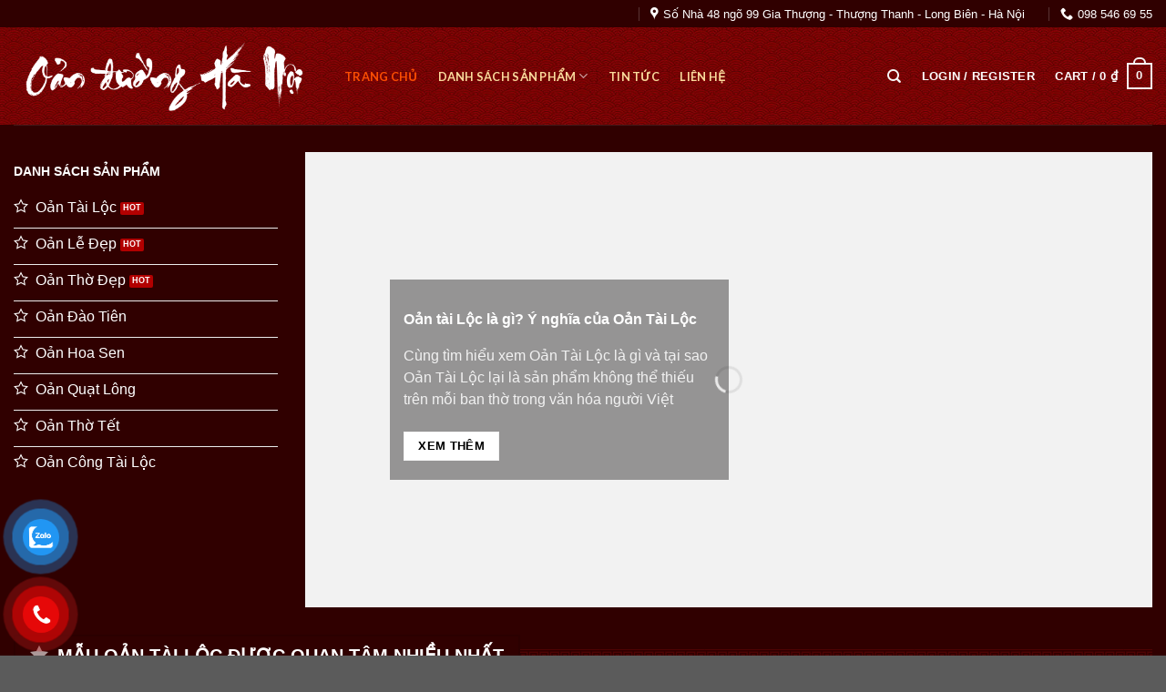

--- FILE ---
content_type: text/html; charset=UTF-8
request_url: https://oanduonghanoi.vn/?fbclid=IwAR1V6AtBYPEISRGWXqsqiIXyQmFrst9BwYb16uyPXAqwRklzVtuEyU0B0hM
body_size: 39199
content:

<!DOCTYPE html>
<html lang="vi" prefix="og: https://ogp.me/ns#" class="loading-site no-js">
<head><meta charset="UTF-8" /><script>if(navigator.userAgent.match(/MSIE|Internet Explorer/i)||navigator.userAgent.match(/Trident\/7\..*?rv:11/i)){var href=document.location.href;if(!href.match(/[?&]nowprocket/)){if(href.indexOf("?")==-1){if(href.indexOf("#")==-1){document.location.href=href+"?nowprocket=1"}else{document.location.href=href.replace("#","?nowprocket=1#")}}else{if(href.indexOf("#")==-1){document.location.href=href+"&nowprocket=1"}else{document.location.href=href.replace("#","&nowprocket=1#")}}}}</script><script>class RocketLazyLoadScripts{constructor(){this.triggerEvents=["keydown","mousedown","mousemove","touchmove","touchstart","touchend","wheel"],this.userEventHandler=this._triggerListener.bind(this),this.touchStartHandler=this._onTouchStart.bind(this),this.touchMoveHandler=this._onTouchMove.bind(this),this.touchEndHandler=this._onTouchEnd.bind(this),this.clickHandler=this._onClick.bind(this),this.interceptedClicks=[],window.addEventListener("pageshow",(e=>{this.persisted=e.persisted})),window.addEventListener("DOMContentLoaded",(()=>{this._preconnect3rdParties()})),this.delayedScripts={normal:[],async:[],defer:[]},this.allJQueries=[]}_addUserInteractionListener(e){document.hidden?e._triggerListener():(this.triggerEvents.forEach((t=>window.addEventListener(t,e.userEventHandler,{passive:!0}))),window.addEventListener("touchstart",e.touchStartHandler,{passive:!0}),window.addEventListener("mousedown",e.touchStartHandler),document.addEventListener("visibilitychange",e.userEventHandler))}_removeUserInteractionListener(){this.triggerEvents.forEach((e=>window.removeEventListener(e,this.userEventHandler,{passive:!0}))),document.removeEventListener("visibilitychange",this.userEventHandler)}_onTouchStart(e){"HTML"!==e.target.tagName&&(window.addEventListener("touchend",this.touchEndHandler),window.addEventListener("mouseup",this.touchEndHandler),window.addEventListener("touchmove",this.touchMoveHandler,{passive:!0}),window.addEventListener("mousemove",this.touchMoveHandler),e.target.addEventListener("click",this.clickHandler),this._renameDOMAttribute(e.target,"onclick","rocket-onclick"))}_onTouchMove(e){window.removeEventListener("touchend",this.touchEndHandler),window.removeEventListener("mouseup",this.touchEndHandler),window.removeEventListener("touchmove",this.touchMoveHandler,{passive:!0}),window.removeEventListener("mousemove",this.touchMoveHandler),e.target.removeEventListener("click",this.clickHandler),this._renameDOMAttribute(e.target,"rocket-onclick","onclick")}_onTouchEnd(e){window.removeEventListener("touchend",this.touchEndHandler),window.removeEventListener("mouseup",this.touchEndHandler),window.removeEventListener("touchmove",this.touchMoveHandler,{passive:!0}),window.removeEventListener("mousemove",this.touchMoveHandler)}_onClick(e){e.target.removeEventListener("click",this.clickHandler),this._renameDOMAttribute(e.target,"rocket-onclick","onclick"),this.interceptedClicks.push(e),e.preventDefault(),e.stopPropagation(),e.stopImmediatePropagation()}_replayClicks(){window.removeEventListener("touchstart",this.touchStartHandler,{passive:!0}),window.removeEventListener("mousedown",this.touchStartHandler),this.interceptedClicks.forEach((e=>{e.target.dispatchEvent(new MouseEvent("click",{view:e.view,bubbles:!0,cancelable:!0}))}))}_renameDOMAttribute(e,t,n){e.hasAttribute&&e.hasAttribute(t)&&(event.target.setAttribute(n,event.target.getAttribute(t)),event.target.removeAttribute(t))}_triggerListener(){this._removeUserInteractionListener(this),"loading"===document.readyState?document.addEventListener("DOMContentLoaded",this._loadEverythingNow.bind(this)):this._loadEverythingNow()}_preconnect3rdParties(){let e=[];document.querySelectorAll("script[type=rocketlazyloadscript]").forEach((t=>{if(t.hasAttribute("src")){const n=new URL(t.src).origin;n!==location.origin&&e.push({src:n,crossOrigin:t.crossOrigin||"module"===t.getAttribute("data-rocket-type")})}})),e=[...new Map(e.map((e=>[JSON.stringify(e),e]))).values()],this._batchInjectResourceHints(e,"preconnect")}async _loadEverythingNow(){this.lastBreath=Date.now(),this._delayEventListeners(),this._delayJQueryReady(this),this._handleDocumentWrite(),this._registerAllDelayedScripts(),this._preloadAllScripts(),await this._loadScriptsFromList(this.delayedScripts.normal),await this._loadScriptsFromList(this.delayedScripts.defer),await this._loadScriptsFromList(this.delayedScripts.async);try{await this._triggerDOMContentLoaded(),await this._triggerWindowLoad()}catch(e){}window.dispatchEvent(new Event("rocket-allScriptsLoaded")),this._replayClicks()}_registerAllDelayedScripts(){document.querySelectorAll("script[type=rocketlazyloadscript]").forEach((e=>{e.hasAttribute("src")?e.hasAttribute("async")&&!1!==e.async?this.delayedScripts.async.push(e):e.hasAttribute("defer")&&!1!==e.defer||"module"===e.getAttribute("data-rocket-type")?this.delayedScripts.defer.push(e):this.delayedScripts.normal.push(e):this.delayedScripts.normal.push(e)}))}async _transformScript(e){return await this._littleBreath(),new Promise((t=>{const n=document.createElement("script");[...e.attributes].forEach((e=>{let t=e.nodeName;"type"!==t&&("data-rocket-type"===t&&(t="type"),n.setAttribute(t,e.nodeValue))})),e.hasAttribute("src")?(n.addEventListener("load",t),n.addEventListener("error",t)):(n.text=e.text,t());try{e.parentNode.replaceChild(n,e)}catch(e){t()}}))}async _loadScriptsFromList(e){const t=e.shift();return t?(await this._transformScript(t),this._loadScriptsFromList(e)):Promise.resolve()}_preloadAllScripts(){this._batchInjectResourceHints([...this.delayedScripts.normal,...this.delayedScripts.defer,...this.delayedScripts.async],"preload")}_batchInjectResourceHints(e,t){var n=document.createDocumentFragment();e.forEach((e=>{if(e.src){const i=document.createElement("link");i.href=e.src,i.rel=t,"preconnect"!==t&&(i.as="script"),e.getAttribute&&"module"===e.getAttribute("data-rocket-type")&&(i.crossOrigin=!0),e.crossOrigin&&(i.crossOrigin=e.crossOrigin),n.appendChild(i)}})),document.head.appendChild(n)}_delayEventListeners(){let e={};function t(t,n){!function(t){function n(n){return e[t].eventsToRewrite.indexOf(n)>=0?"rocket-"+n:n}e[t]||(e[t]={originalFunctions:{add:t.addEventListener,remove:t.removeEventListener},eventsToRewrite:[]},t.addEventListener=function(){arguments[0]=n(arguments[0]),e[t].originalFunctions.add.apply(t,arguments)},t.removeEventListener=function(){arguments[0]=n(arguments[0]),e[t].originalFunctions.remove.apply(t,arguments)})}(t),e[t].eventsToRewrite.push(n)}function n(e,t){let n=e[t];Object.defineProperty(e,t,{get:()=>n||function(){},set(i){e["rocket"+t]=n=i}})}t(document,"DOMContentLoaded"),t(window,"DOMContentLoaded"),t(window,"load"),t(window,"pageshow"),t(document,"readystatechange"),n(document,"onreadystatechange"),n(window,"onload"),n(window,"onpageshow")}_delayJQueryReady(e){let t=window.jQuery;Object.defineProperty(window,"jQuery",{get:()=>t,set(n){if(n&&n.fn&&!e.allJQueries.includes(n)){n.fn.ready=n.fn.init.prototype.ready=function(t){e.domReadyFired?t.bind(document)(n):document.addEventListener("rocket-DOMContentLoaded",(()=>t.bind(document)(n)))};const t=n.fn.on;n.fn.on=n.fn.init.prototype.on=function(){if(this[0]===window){function e(e){return e.split(" ").map((e=>"load"===e||0===e.indexOf("load.")?"rocket-jquery-load":e)).join(" ")}"string"==typeof arguments[0]||arguments[0]instanceof String?arguments[0]=e(arguments[0]):"object"==typeof arguments[0]&&Object.keys(arguments[0]).forEach((t=>{delete Object.assign(arguments[0],{[e(t)]:arguments[0][t]})[t]}))}return t.apply(this,arguments),this},e.allJQueries.push(n)}t=n}})}async _triggerDOMContentLoaded(){this.domReadyFired=!0,await this._littleBreath(),document.dispatchEvent(new Event("rocket-DOMContentLoaded")),await this._littleBreath(),window.dispatchEvent(new Event("rocket-DOMContentLoaded")),await this._littleBreath(),document.dispatchEvent(new Event("rocket-readystatechange")),await this._littleBreath(),document.rocketonreadystatechange&&document.rocketonreadystatechange()}async _triggerWindowLoad(){await this._littleBreath(),window.dispatchEvent(new Event("rocket-load")),await this._littleBreath(),window.rocketonload&&window.rocketonload(),await this._littleBreath(),this.allJQueries.forEach((e=>e(window).trigger("rocket-jquery-load"))),await this._littleBreath();const e=new Event("rocket-pageshow");e.persisted=this.persisted,window.dispatchEvent(e),await this._littleBreath(),window.rocketonpageshow&&window.rocketonpageshow({persisted:this.persisted})}_handleDocumentWrite(){const e=new Map;document.write=document.writeln=function(t){const n=document.currentScript,i=document.createRange(),r=n.parentElement;let o=e.get(n);void 0===o&&(o=n.nextSibling,e.set(n,o));const s=document.createDocumentFragment();i.setStart(s,0),s.appendChild(i.createContextualFragment(t)),r.insertBefore(s,o)}}async _littleBreath(){Date.now()-this.lastBreath>45&&(await this._requestAnimFrame(),this.lastBreath=Date.now())}async _requestAnimFrame(){return document.hidden?new Promise((e=>setTimeout(e))):new Promise((e=>requestAnimationFrame(e)))}static run(){const e=new RocketLazyLoadScripts;e._addUserInteractionListener(e)}}RocketLazyLoadScripts.run();</script>
	
	<link rel="profile" href="http://gmpg.org/xfn/11" />
	<link rel="pingback" href="https://oanduonghanoi.vn/xmlrpc.php" />

					<script type="rocketlazyloadscript">document.documentElement.className = document.documentElement.className + ' yes-js js_active js'</script>
				<script type="rocketlazyloadscript">(function(html){html.className = html.className.replace(/\bno-js\b/,'js')})(document.documentElement);</script>
	<style>img:is([sizes="auto" i], [sizes^="auto," i]) { contain-intrinsic-size: 3000px 1500px }</style>
	<meta name="viewport" content="width=device-width, initial-scale=1, maximum-scale=1" />
<!-- Search Engine Optimization by Rank Math PRO - https://s.rankmath.com/home -->
<title>Oản đường Hà Nội &mdash; Chuyên Oản Tài Lộc, Oản Sen, Oản Công</title><link rel="stylesheet" href="https://oanduonghanoi.vn/wp-content/cache/min/1/d870c73baca3b9ecdbbd3e4316659133.css" media="all" data-minify="1" />
<meta name="description" content="Oản đường Hà Nội là một trong những thương hiệu oản nổi tiếng, Oản tài lộc, oản sen, oản đào, oản công, oản nghệ thuật, oản dâng lễ đẹp nhất."/>
<meta name="robots" content="follow, index, max-snippet:-1, max-video-preview:-1, max-image-preview:large"/>
<link rel="canonical" href="https://oanduonghanoi.vn/" />
<meta property="og:locale" content="vi_VN" />
<meta property="og:type" content="website" />
<meta property="og:title" content="Oản đường Hà Nội &mdash; Chuyên Oản Tài Lộc, Oản Sen, Oản Công" />
<meta property="og:description" content="Oản đường Hà Nội là một trong những thương hiệu oản nổi tiếng, Oản tài lộc, oản sen, oản đào, oản công, oản nghệ thuật, oản dâng lễ đẹp nhất." />
<meta property="og:url" content="https://oanduonghanoi.vn/" />
<meta property="og:site_name" content="Oản đường Hà Nội" />
<meta property="og:updated_time" content="2022-12-01T09:05:37+00:00" />
<meta property="og:image" content="https://oanduonghanoi.vn/wp-content/uploads/2022/11/FB_IMG_1668068310767.jpg" />
<meta property="og:image:secure_url" content="https://oanduonghanoi.vn/wp-content/uploads/2022/11/FB_IMG_1668068310767.jpg" />
<meta property="og:image:width" content="960" />
<meta property="og:image:height" content="720" />
<meta property="og:image:alt" content="Oản công" />
<meta property="og:image:type" content="image/jpeg" />
<meta property="article:published_time" content="2022-11-14T03:02:36+00:00" />
<meta property="article:modified_time" content="2022-12-01T09:05:37+00:00" />
<meta name="twitter:card" content="summary_large_image" />
<meta name="twitter:title" content="Oản đường Hà Nội &mdash; Chuyên Oản Tài Lộc, Oản Sen, Oản Công" />
<meta name="twitter:description" content="Oản đường Hà Nội là một trong những thương hiệu oản nổi tiếng, Oản tài lộc, oản sen, oản đào, oản công, oản nghệ thuật, oản dâng lễ đẹp nhất." />
<meta name="twitter:image" content="https://oanduonghanoi.vn/wp-content/uploads/2022/11/FB_IMG_1668068310767.jpg" />
<meta name="twitter:label1" content="Written by" />
<meta name="twitter:data1" content="admin" />
<meta name="twitter:label2" content="Time to read" />
<meta name="twitter:data2" content="4 minutes" />
<script type="application/ld+json" class="rank-math-schema-pro">{"@context":"https://schema.org","@graph":[{"@type":"Organization","@id":"https://oanduonghanoi.vn/#organization","name":"O\u1ea3n \u0111\u01b0\u1eddng H\u00e0 N\u1ed9i"},{"@type":"WebSite","@id":"https://oanduonghanoi.vn/#website","url":"https://oanduonghanoi.vn","name":"O\u1ea3n \u0111\u01b0\u1eddng H\u00e0 N\u1ed9i","publisher":{"@id":"https://oanduonghanoi.vn/#organization"},"inLanguage":"vi","potentialAction":{"@type":"SearchAction","target":"https://oanduonghanoi.vn/?s={search_term_string}","query-input":"required name=search_term_string"}},{"@type":"ImageObject","@id":"https://oanduonghanoi.vn/wp-content/uploads/2022/11/oan-tai-loc-oan-nghe-thuat-oan-sen-oan-dao-oan-tho-tet-1.jpg","url":"https://oanduonghanoi.vn/wp-content/uploads/2022/11/oan-tai-loc-oan-nghe-thuat-oan-sen-oan-dao-oan-tho-tet-1.jpg","width":"1080","height":"1080","caption":"Th\u00e1p o\u1ea3n sen v\u00e0ng size \u0111\u1ea1i cao 55-60cm \u0111\u01b0\u1ee3c d\u00f9ng th\u1eafp h\u01b0\u01a1ng gia ti\u00ean \u2013 D\u00e2ng t\u1ee9 Ph\u1ee7 \u2013 D\u00e2ng ban Ph\u1eadt (O\u1ea3n th\u1edd \u0111\u01b0\u1ee3c tr\u00ean 6 th\u00e1ng)","inLanguage":"vi"},{"@type":"WebPage","@id":"https://oanduonghanoi.vn/#webpage","url":"https://oanduonghanoi.vn/","name":"O\u1ea3n \u0111\u01b0\u1eddng H\u00e0 N\u1ed9i &mdash; Chuy\u00ean O\u1ea3n T\u00e0i L\u1ed9c, O\u1ea3n Sen, O\u1ea3n C\u00f4ng","datePublished":"2022-11-14T03:02:36+00:00","dateModified":"2022-12-01T09:05:37+00:00","about":{"@id":"https://oanduonghanoi.vn/#organization"},"isPartOf":{"@id":"https://oanduonghanoi.vn/#website"},"primaryImageOfPage":{"@id":"https://oanduonghanoi.vn/wp-content/uploads/2022/11/oan-tai-loc-oan-nghe-thuat-oan-sen-oan-dao-oan-tho-tet-1.jpg"},"inLanguage":"vi"},{"@type":"Person","@id":"https://oanduonghanoi.vn/author/admin/","name":"admin","url":"https://oanduonghanoi.vn/author/admin/","image":{"@type":"ImageObject","@id":"https://secure.gravatar.com/avatar/3601485a2208977bf5f7ba52e1cdb7c13dbfbbe8c2fb7ee79812e2e79bc9f651?s=96&amp;d=mm&amp;r=g","url":"https://secure.gravatar.com/avatar/3601485a2208977bf5f7ba52e1cdb7c13dbfbbe8c2fb7ee79812e2e79bc9f651?s=96&amp;d=mm&amp;r=g","caption":"admin","inLanguage":"vi"},"sameAs":["https://oanduonghanoi.vn"],"worksFor":{"@id":"https://oanduonghanoi.vn/#organization"}},{"@type":"Article","headline":"O\u1ea3n \u0111\u01b0\u1eddng H\u00e0 N\u1ed9i &mdash; Chuy\u00ean O\u1ea3n T\u00e0i L\u1ed9c, O\u1ea3n Sen, O\u1ea3n C\u00f4ng","keywords":"O\u1ea3n t\u00e0i l\u1ed9c,o\u1ea3n sen,o\u1ea3n \u0111\u00e0o,o\u1ea3n c\u00f4ng,o\u1ea3n ngh\u1ec7 thu\u1eadt,o\u1ea3n \u0111\u01b0\u1eddng h\u00e0 n\u1ed9i","datePublished":"2022-11-14T03:02:36+00:00","dateModified":"2022-12-01T09:05:37+00:00","author":{"@id":"https://oanduonghanoi.vn/author/admin/"},"publisher":{"@id":"https://oanduonghanoi.vn/#organization"},"description":"O\u1ea3n \u0111\u01b0\u1eddng H\u00e0 N\u1ed9i l\u00e0 m\u1ed9t trong nh\u1eefng th\u01b0\u01a1ng hi\u1ec7u o\u1ea3n n\u1ed5i ti\u1ebfng, O\u1ea3n t\u00e0i l\u1ed9c, o\u1ea3n sen, o\u1ea3n \u0111\u00e0o, o\u1ea3n c\u00f4ng, o\u1ea3n ngh\u1ec7 thu\u1eadt, o\u1ea3n d\u00e2ng l\u1ec5 \u0111\u1eb9p nh\u1ea5t.","name":"O\u1ea3n \u0111\u01b0\u1eddng H\u00e0 N\u1ed9i &mdash; Chuy\u00ean O\u1ea3n T\u00e0i L\u1ed9c, O\u1ea3n Sen, O\u1ea3n C\u00f4ng","@id":"https://oanduonghanoi.vn/#richSnippet","isPartOf":{"@id":"https://oanduonghanoi.vn/#webpage"},"image":{"@id":"https://oanduonghanoi.vn/wp-content/uploads/2022/11/oan-tai-loc-oan-nghe-thuat-oan-sen-oan-dao-oan-tho-tet-1.jpg"},"inLanguage":"vi","mainEntityOfPage":{"@id":"https://oanduonghanoi.vn/#webpage"}}]}</script>
<meta name="google-site-verification" content="f2KjYqG2GRkC-Gt29GP-2ZkAqFH3tnWZtHr1lzExrwE" />
<!-- /Rank Math WordPress SEO plugin -->

<link rel='dns-prefetch' href='//www.googletagmanager.com' />
<link rel='dns-prefetch' href='//cdn.jsdelivr.net' />
<link rel='prefetch' href='https://oanduonghanoi.vn/wp-content/themes/flatsome/assets/js/chunk.countup.js?ver=3.16.2' />
<link rel='prefetch' href='https://oanduonghanoi.vn/wp-content/themes/flatsome/assets/js/chunk.sticky-sidebar.js?ver=3.16.2' />
<link rel='prefetch' href='https://oanduonghanoi.vn/wp-content/themes/flatsome/assets/js/chunk.tooltips.js?ver=3.16.2' />
<link rel='prefetch' href='https://oanduonghanoi.vn/wp-content/themes/flatsome/assets/js/chunk.vendors-popups.js?ver=3.16.2' />
<link rel='prefetch' href='https://oanduonghanoi.vn/wp-content/themes/flatsome/assets/js/chunk.vendors-slider.js?ver=3.16.2' />
<link rel="alternate" type="application/rss+xml" title="Dòng thông tin Oản đường Hà Nội &raquo;" href="https://oanduonghanoi.vn/feed/" />
<link rel="alternate" type="application/rss+xml" title="Oản đường Hà Nội &raquo; Dòng bình luận" href="https://oanduonghanoi.vn/comments/feed/" />
<script type="rocketlazyloadscript" data-rocket-type="text/javascript">
/* <![CDATA[ */
window._wpemojiSettings = {"baseUrl":"https:\/\/s.w.org\/images\/core\/emoji\/16.0.1\/72x72\/","ext":".png","svgUrl":"https:\/\/s.w.org\/images\/core\/emoji\/16.0.1\/svg\/","svgExt":".svg","source":{"concatemoji":"https:\/\/oanduonghanoi.vn\/wp-includes\/js\/wp-emoji-release.min.js?ver=6.8.3"}};
/*! This file is auto-generated */
!function(s,n){var o,i,e;function c(e){try{var t={supportTests:e,timestamp:(new Date).valueOf()};sessionStorage.setItem(o,JSON.stringify(t))}catch(e){}}function p(e,t,n){e.clearRect(0,0,e.canvas.width,e.canvas.height),e.fillText(t,0,0);var t=new Uint32Array(e.getImageData(0,0,e.canvas.width,e.canvas.height).data),a=(e.clearRect(0,0,e.canvas.width,e.canvas.height),e.fillText(n,0,0),new Uint32Array(e.getImageData(0,0,e.canvas.width,e.canvas.height).data));return t.every(function(e,t){return e===a[t]})}function u(e,t){e.clearRect(0,0,e.canvas.width,e.canvas.height),e.fillText(t,0,0);for(var n=e.getImageData(16,16,1,1),a=0;a<n.data.length;a++)if(0!==n.data[a])return!1;return!0}function f(e,t,n,a){switch(t){case"flag":return n(e,"\ud83c\udff3\ufe0f\u200d\u26a7\ufe0f","\ud83c\udff3\ufe0f\u200b\u26a7\ufe0f")?!1:!n(e,"\ud83c\udde8\ud83c\uddf6","\ud83c\udde8\u200b\ud83c\uddf6")&&!n(e,"\ud83c\udff4\udb40\udc67\udb40\udc62\udb40\udc65\udb40\udc6e\udb40\udc67\udb40\udc7f","\ud83c\udff4\u200b\udb40\udc67\u200b\udb40\udc62\u200b\udb40\udc65\u200b\udb40\udc6e\u200b\udb40\udc67\u200b\udb40\udc7f");case"emoji":return!a(e,"\ud83e\udedf")}return!1}function g(e,t,n,a){var r="undefined"!=typeof WorkerGlobalScope&&self instanceof WorkerGlobalScope?new OffscreenCanvas(300,150):s.createElement("canvas"),o=r.getContext("2d",{willReadFrequently:!0}),i=(o.textBaseline="top",o.font="600 32px Arial",{});return e.forEach(function(e){i[e]=t(o,e,n,a)}),i}function t(e){var t=s.createElement("script");t.src=e,t.defer=!0,s.head.appendChild(t)}"undefined"!=typeof Promise&&(o="wpEmojiSettingsSupports",i=["flag","emoji"],n.supports={everything:!0,everythingExceptFlag:!0},e=new Promise(function(e){s.addEventListener("DOMContentLoaded",e,{once:!0})}),new Promise(function(t){var n=function(){try{var e=JSON.parse(sessionStorage.getItem(o));if("object"==typeof e&&"number"==typeof e.timestamp&&(new Date).valueOf()<e.timestamp+604800&&"object"==typeof e.supportTests)return e.supportTests}catch(e){}return null}();if(!n){if("undefined"!=typeof Worker&&"undefined"!=typeof OffscreenCanvas&&"undefined"!=typeof URL&&URL.createObjectURL&&"undefined"!=typeof Blob)try{var e="postMessage("+g.toString()+"("+[JSON.stringify(i),f.toString(),p.toString(),u.toString()].join(",")+"));",a=new Blob([e],{type:"text/javascript"}),r=new Worker(URL.createObjectURL(a),{name:"wpTestEmojiSupports"});return void(r.onmessage=function(e){c(n=e.data),r.terminate(),t(n)})}catch(e){}c(n=g(i,f,p,u))}t(n)}).then(function(e){for(var t in e)n.supports[t]=e[t],n.supports.everything=n.supports.everything&&n.supports[t],"flag"!==t&&(n.supports.everythingExceptFlag=n.supports.everythingExceptFlag&&n.supports[t]);n.supports.everythingExceptFlag=n.supports.everythingExceptFlag&&!n.supports.flag,n.DOMReady=!1,n.readyCallback=function(){n.DOMReady=!0}}).then(function(){return e}).then(function(){var e;n.supports.everything||(n.readyCallback(),(e=n.source||{}).concatemoji?t(e.concatemoji):e.wpemoji&&e.twemoji&&(t(e.twemoji),t(e.wpemoji)))}))}((window,document),window._wpemojiSettings);
/* ]]> */
</script>
<style id='wp-emoji-styles-inline-css' type='text/css'>

	img.wp-smiley, img.emoji {
		display: inline !important;
		border: none !important;
		box-shadow: none !important;
		height: 1em !important;
		width: 1em !important;
		margin: 0 0.07em !important;
		vertical-align: -0.1em !important;
		background: none !important;
		padding: 0 !important;
	}
</style>
<style id='wp-block-library-inline-css' type='text/css'>
:root{--wp-admin-theme-color:#007cba;--wp-admin-theme-color--rgb:0,124,186;--wp-admin-theme-color-darker-10:#006ba1;--wp-admin-theme-color-darker-10--rgb:0,107,161;--wp-admin-theme-color-darker-20:#005a87;--wp-admin-theme-color-darker-20--rgb:0,90,135;--wp-admin-border-width-focus:2px;--wp-block-synced-color:#7a00df;--wp-block-synced-color--rgb:122,0,223;--wp-bound-block-color:var(--wp-block-synced-color)}@media (min-resolution:192dpi){:root{--wp-admin-border-width-focus:1.5px}}.wp-element-button{cursor:pointer}:root{--wp--preset--font-size--normal:16px;--wp--preset--font-size--huge:42px}:root .has-very-light-gray-background-color{background-color:#eee}:root .has-very-dark-gray-background-color{background-color:#313131}:root .has-very-light-gray-color{color:#eee}:root .has-very-dark-gray-color{color:#313131}:root .has-vivid-green-cyan-to-vivid-cyan-blue-gradient-background{background:linear-gradient(135deg,#00d084,#0693e3)}:root .has-purple-crush-gradient-background{background:linear-gradient(135deg,#34e2e4,#4721fb 50%,#ab1dfe)}:root .has-hazy-dawn-gradient-background{background:linear-gradient(135deg,#faaca8,#dad0ec)}:root .has-subdued-olive-gradient-background{background:linear-gradient(135deg,#fafae1,#67a671)}:root .has-atomic-cream-gradient-background{background:linear-gradient(135deg,#fdd79a,#004a59)}:root .has-nightshade-gradient-background{background:linear-gradient(135deg,#330968,#31cdcf)}:root .has-midnight-gradient-background{background:linear-gradient(135deg,#020381,#2874fc)}.has-regular-font-size{font-size:1em}.has-larger-font-size{font-size:2.625em}.has-normal-font-size{font-size:var(--wp--preset--font-size--normal)}.has-huge-font-size{font-size:var(--wp--preset--font-size--huge)}.has-text-align-center{text-align:center}.has-text-align-left{text-align:left}.has-text-align-right{text-align:right}#end-resizable-editor-section{display:none}.aligncenter{clear:both}.items-justified-left{justify-content:flex-start}.items-justified-center{justify-content:center}.items-justified-right{justify-content:flex-end}.items-justified-space-between{justify-content:space-between}.screen-reader-text{border:0;clip-path:inset(50%);height:1px;margin:-1px;overflow:hidden;padding:0;position:absolute;width:1px;word-wrap:normal!important}.screen-reader-text:focus{background-color:#ddd;clip-path:none;color:#444;display:block;font-size:1em;height:auto;left:5px;line-height:normal;padding:15px 23px 14px;text-decoration:none;top:5px;width:auto;z-index:100000}html :where(.has-border-color){border-style:solid}html :where([style*=border-top-color]){border-top-style:solid}html :where([style*=border-right-color]){border-right-style:solid}html :where([style*=border-bottom-color]){border-bottom-style:solid}html :where([style*=border-left-color]){border-left-style:solid}html :where([style*=border-width]){border-style:solid}html :where([style*=border-top-width]){border-top-style:solid}html :where([style*=border-right-width]){border-right-style:solid}html :where([style*=border-bottom-width]){border-bottom-style:solid}html :where([style*=border-left-width]){border-left-style:solid}html :where(img[class*=wp-image-]){height:auto;max-width:100%}:where(figure){margin:0 0 1em}html :where(.is-position-sticky){--wp-admin--admin-bar--position-offset:var(--wp-admin--admin-bar--height,0px)}@media screen and (max-width:600px){html :where(.is-position-sticky){--wp-admin--admin-bar--position-offset:0px}}
</style>
<style id='classic-theme-styles-inline-css' type='text/css'>
/*! This file is auto-generated */
.wp-block-button__link{color:#fff;background-color:#32373c;border-radius:9999px;box-shadow:none;text-decoration:none;padding:calc(.667em + 2px) calc(1.333em + 2px);font-size:1.125em}.wp-block-file__button{background:#32373c;color:#fff;text-decoration:none}
</style>


<style id='woocommerce-inline-inline-css' type='text/css'>
.woocommerce form .form-row .required { visibility: visible; }
</style>



<style id='flatsome-main-inline-css' type='text/css'>
@font-face {
				font-family: "fl-icons";
				font-display: block;
				src: url(https://oanduonghanoi.vn/wp-content/themes/flatsome/assets/css/icons/fl-icons.eot?v=3.16.2);
				src:
					url(https://oanduonghanoi.vn/wp-content/themes/flatsome/assets/css/icons/fl-icons.eot#iefix?v=3.16.2) format("embedded-opentype"),
					url(https://oanduonghanoi.vn/wp-content/themes/flatsome/assets/css/icons/fl-icons.woff2?v=3.16.2) format("woff2"),
					url(https://oanduonghanoi.vn/wp-content/themes/flatsome/assets/css/icons/fl-icons.ttf?v=3.16.2) format("truetype"),
					url(https://oanduonghanoi.vn/wp-content/themes/flatsome/assets/css/icons/fl-icons.woff?v=3.16.2) format("woff"),
					url(https://oanduonghanoi.vn/wp-content/themes/flatsome/assets/css/icons/fl-icons.svg?v=3.16.2#fl-icons) format("svg");
			}
</style>


<style id='rocket-lazyload-inline-css' type='text/css'>
.rll-youtube-player{position:relative;padding-bottom:56.23%;height:0;overflow:hidden;max-width:100%;}.rll-youtube-player:focus-within{outline: 2px solid currentColor;outline-offset: 5px;}.rll-youtube-player iframe{position:absolute;top:0;left:0;width:100%;height:100%;z-index:100;background:0 0}.rll-youtube-player img{bottom:0;display:block;left:0;margin:auto;max-width:100%;width:100%;position:absolute;right:0;top:0;border:none;height:auto;-webkit-transition:.4s all;-moz-transition:.4s all;transition:.4s all}.rll-youtube-player img:hover{-webkit-filter:brightness(75%)}.rll-youtube-player .play{height:100%;width:100%;left:0;top:0;position:absolute;background:url(https://oanduonghanoi.vn/wp-content/plugins/wp-rocket/assets/img/youtube.png) no-repeat center;background-color: transparent !important;cursor:pointer;border:none;}
</style>
<script type="rocketlazyloadscript" data-rocket-type="text/javascript">
            window._nslDOMReady = function (callback) {
                if ( document.readyState === "complete" || document.readyState === "interactive" ) {
                    callback();
                } else {
                    document.addEventListener( "DOMContentLoaded", callback );
                }
            };
            </script><script type="rocketlazyloadscript" data-rocket-type="text/javascript" src="https://oanduonghanoi.vn/wp-includes/js/jquery/jquery.min.js?ver=3.7.1" id="jquery-core-js"></script>
<script type="rocketlazyloadscript" data-rocket-type="text/javascript" src="https://oanduonghanoi.vn/wp-includes/js/jquery/jquery-migrate.min.js?ver=3.4.1" id="jquery-migrate-js" defer></script>

<!-- Google Analytics snippet added by Site Kit -->
<script type="rocketlazyloadscript" data-rocket-type="text/javascript" src="https://www.googletagmanager.com/gtag/js?id=UA-58680454-2" id="google_gtagjs-js" async></script>
<script type="rocketlazyloadscript" data-rocket-type="text/javascript" id="google_gtagjs-js-after">
/* <![CDATA[ */
window.dataLayer = window.dataLayer || [];function gtag(){dataLayer.push(arguments);}
gtag('set', 'linker', {"domains":["oanduonghanoi.vn"]} );
gtag("js", new Date());
gtag("set", "developer_id.dZTNiMT", true);
gtag("config", "UA-58680454-2", {"anonymize_ip":true});
gtag("config", "G-LZF85DK8BL");
/* ]]> */
</script>

<!-- End Google Analytics snippet added by Site Kit -->
<link rel="https://api.w.org/" href="https://oanduonghanoi.vn/wp-json/" /><link rel="alternate" title="JSON" type="application/json" href="https://oanduonghanoi.vn/wp-json/wp/v2/pages/55" /><link rel="EditURI" type="application/rsd+xml" title="RSD" href="https://oanduonghanoi.vn/xmlrpc.php?rsd" />
<meta name="generator" content="WordPress 6.8.3" />
<link rel='shortlink' href='https://oanduonghanoi.vn/' />
<link rel="alternate" title="oNhúng (JSON)" type="application/json+oembed" href="https://oanduonghanoi.vn/wp-json/oembed/1.0/embed?url=https%3A%2F%2Foanduonghanoi.vn%2F" />
<link rel="alternate" title="oNhúng (XML)" type="text/xml+oembed" href="https://oanduonghanoi.vn/wp-json/oembed/1.0/embed?url=https%3A%2F%2Foanduonghanoi.vn%2F&#038;format=xml" />
<meta name="generator" content="Site Kit by Google 1.90.0" /><style>.bg{opacity: 0; transition: opacity 1s; -webkit-transition: opacity 1s;} .bg-loaded{opacity: 1;}</style><script type="rocketlazyloadscript">
gtag('config', 'AW-10940179294');
function gtag_report_conversion(url) {
  var callback = function () {
    if (typeof(url) != 'undefined') {
      window.location = url;
    }
  };
  gtag('event', 'conversion', {
      'send_to': 'AW-10940179294/kgOHCIfI8PEDEN7G1-Ao',
      'event_callback': callback
  });
  return false;
}
</script>	<noscript><style>.woocommerce-product-gallery{ opacity: 1 !important; }</style></noscript>
	<link rel="icon" href="https://oanduonghanoi.vn/wp-content/uploads/2023/12/cropped-logo-oan-duong-ha-noi-32x32.png" sizes="32x32" />
<link rel="icon" href="https://oanduonghanoi.vn/wp-content/uploads/2023/12/cropped-logo-oan-duong-ha-noi-192x192.png" sizes="192x192" />
<link rel="apple-touch-icon" href="https://oanduonghanoi.vn/wp-content/uploads/2023/12/cropped-logo-oan-duong-ha-noi-180x180.png" />
<meta name="msapplication-TileImage" content="https://oanduonghanoi.vn/wp-content/uploads/2023/12/cropped-logo-oan-duong-ha-noi-270x270.png" />
<style id="custom-css" type="text/css">:root {--primary-color: #7d8a95;}.container-width, .full-width .ubermenu-nav, .container, .row{max-width: 1370px}.row.row-collapse{max-width: 1340px}.row.row-small{max-width: 1362.5px}.row.row-large{max-width: 1400px}.sticky-add-to-cart--active, #wrapper,#main,#main.dark{background-color: #eeecec}.header-main{height: 107px}#logo img{max-height: 107px}#logo{width:333px;}.header-bottom{min-height: 55px}.header-top{min-height: 30px}.transparent .header-main{height: 90px}.transparent #logo img{max-height: 90px}.has-transparent + .page-title:first-of-type,.has-transparent + #main > .page-title,.has-transparent + #main > div > .page-title,.has-transparent + #main .page-header-wrapper:first-of-type .page-title{padding-top: 120px;}.transparent .header-wrapper{background-color: #ffffff!important;}.transparent .top-divider{display: none;}.header.show-on-scroll,.stuck .header-main{height:70px!important}.stuck #logo img{max-height: 70px!important}.header-bg-color {background-color: rgba(255,255,255,0)}.header-bg-image {background-image: url('https://oanduonghanoi.vn/wp-content/uploads/2022/11/vayfooter.jpg');}.header-bg-image {background-repeat: repeat;}.header-bottom {background-color: #f1f1f1}.top-bar-nav > li > a{line-height: 16px }.header-main .nav > li > a{line-height: 16px }.stuck .header-main .nav > li > a{line-height: 50px }.header-bottom-nav > li > a{line-height: 16px }@media (max-width: 549px) {.header-main{height: 70px}#logo img{max-height: 70px}}.main-menu-overlay{background-color: #300000}.nav-dropdown{font-size:100%}.nav-dropdown-has-arrow li.has-dropdown:after{border-bottom-color: #300000;}.nav .nav-dropdown{background-color: #300000}.header-top{background-color:#300000!important;}/* Color */.accordion-title.active, .has-icon-bg .icon .icon-inner,.logo a, .primary.is-underline, .primary.is-link, .badge-outline .badge-inner, .nav-outline > li.active> a,.nav-outline >li.active > a, .cart-icon strong,[data-color='primary'], .is-outline.primary{color: #7d8a95;}/* Color !important */[data-text-color="primary"]{color: #7d8a95!important;}/* Background Color */[data-text-bg="primary"]{background-color: #7d8a95;}/* Background */.scroll-to-bullets a,.featured-title, .label-new.menu-item > a:after, .nav-pagination > li > .current,.nav-pagination > li > span:hover,.nav-pagination > li > a:hover,.has-hover:hover .badge-outline .badge-inner,button[type="submit"], .button.wc-forward:not(.checkout):not(.checkout-button), .button.submit-button, .button.primary:not(.is-outline),.featured-table .title,.is-outline:hover, .has-icon:hover .icon-label,.nav-dropdown-bold .nav-column li > a:hover, .nav-dropdown.nav-dropdown-bold > li > a:hover, .nav-dropdown-bold.dark .nav-column li > a:hover, .nav-dropdown.nav-dropdown-bold.dark > li > a:hover, .header-vertical-menu__opener ,.is-outline:hover, .tagcloud a:hover,.grid-tools a, input[type='submit']:not(.is-form), .box-badge:hover .box-text, input.button.alt,.nav-box > li > a:hover,.nav-box > li.active > a,.nav-pills > li.active > a ,.current-dropdown .cart-icon strong, .cart-icon:hover strong, .nav-line-bottom > li > a:before, .nav-line-grow > li > a:before, .nav-line > li > a:before,.banner, .header-top, .slider-nav-circle .flickity-prev-next-button:hover svg, .slider-nav-circle .flickity-prev-next-button:hover .arrow, .primary.is-outline:hover, .button.primary:not(.is-outline), input[type='submit'].primary, input[type='submit'].primary, input[type='reset'].button, input[type='button'].primary, .badge-inner{background-color: #7d8a95;}/* Border */.nav-vertical.nav-tabs > li.active > a,.scroll-to-bullets a.active,.nav-pagination > li > .current,.nav-pagination > li > span:hover,.nav-pagination > li > a:hover,.has-hover:hover .badge-outline .badge-inner,.accordion-title.active,.featured-table,.is-outline:hover, .tagcloud a:hover,blockquote, .has-border, .cart-icon strong:after,.cart-icon strong,.blockUI:before, .processing:before,.loading-spin, .slider-nav-circle .flickity-prev-next-button:hover svg, .slider-nav-circle .flickity-prev-next-button:hover .arrow, .primary.is-outline:hover{border-color: #7d8a95}.nav-tabs > li.active > a{border-top-color: #7d8a95}.widget_shopping_cart_content .blockUI.blockOverlay:before { border-left-color: #7d8a95 }.woocommerce-checkout-review-order .blockUI.blockOverlay:before { border-left-color: #7d8a95 }/* Fill */.slider .flickity-prev-next-button:hover svg,.slider .flickity-prev-next-button:hover .arrow{fill: #7d8a95;}/* Focus */.primary:focus-visible, .submit-button:focus-visible, button[type="submit"]:focus-visible { outline-color: #7d8a95!important; }body{font-size: 100%;}body{font-family: Lato, sans-serif;}body {font-weight: 400;font-style: normal;}.nav > li > a {font-family: Lato, sans-serif;}.mobile-sidebar-levels-2 .nav > li > ul > li > a {font-family: Lato, sans-serif;}.nav > li > a,.mobile-sidebar-levels-2 .nav > li > ul > li > a {font-weight: 700;font-style: normal;}h1,h2,h3,h4,h5,h6,.heading-font, .off-canvas-center .nav-sidebar.nav-vertical > li > a{font-family: Lato, sans-serif;}h1,h2,h3,h4,h5,h6,.heading-font,.banner h1,.banner h2 {font-weight: 700;font-style: normal;}.alt-font{font-family: "Dancing Script", sans-serif;}.alt-font {font-weight: 400!important;font-style: normal!important;}.header:not(.transparent) .top-bar-nav > li > a {color: #ffffff;}.header:not(.transparent) .header-nav-main.nav > li > a {color: #fadb9d;}.header:not(.transparent) .header-nav-main.nav > li > a:hover,.header:not(.transparent) .header-nav-main.nav > li.active > a,.header:not(.transparent) .header-nav-main.nav > li.current > a,.header:not(.transparent) .header-nav-main.nav > li > a.active,.header:not(.transparent) .header-nav-main.nav > li > a.current{color: #fb4e03;}.header-nav-main.nav-line-bottom > li > a:before,.header-nav-main.nav-line-grow > li > a:before,.header-nav-main.nav-line > li > a:before,.header-nav-main.nav-box > li > a:hover,.header-nav-main.nav-box > li.active > a,.header-nav-main.nav-pills > li > a:hover,.header-nav-main.nav-pills > li.active > a{color:#FFF!important;background-color: #fb4e03;}.shop-page-title.featured-title .title-overlay{background-color: rgba(186,186,186,0);}@media screen and (min-width: 550px){.products .box-vertical .box-image{min-width: 346px!important;width: 346px!important;}}.header-main .social-icons,.header-main .cart-icon strong,.header-main .menu-title,.header-main .header-button > .button.is-outline,.header-main .nav > li > a > i:not(.icon-angle-down){color: #f7f7f7!important;}.header-main .header-button > .button.is-outline,.header-main .cart-icon strong:after,.header-main .cart-icon strong{border-color: #f7f7f7!important;}.header-main .header-button > .button:not(.is-outline){background-color: #f7f7f7!important;}.header-main .current-dropdown .cart-icon strong,.header-main .header-button > .button:hover,.header-main .header-button > .button:hover i,.header-main .header-button > .button:hover span{color:#FFF!important;}.header-main .menu-title:hover,.header-main .social-icons a:hover,.header-main .header-button > .button.is-outline:hover,.header-main .nav > li > a:hover > i:not(.icon-angle-down){color: #aaaaaa!important;}.header-main .current-dropdown .cart-icon strong,.header-main .header-button > .button:hover{background-color: #aaaaaa!important;}.header-main .current-dropdown .cart-icon strong:after,.header-main .current-dropdown .cart-icon strong,.header-main .header-button > .button:hover{border-color: #aaaaaa!important;}.header-vertical-menu__opener {width: 249px}.nav-vertical-fly-out > li + li {border-top-width: 1px; border-top-style: solid;}/* Custom CSS */*{font-size: 100%;line-height: 1.5;font-family: Arial, sans-serif;color:white;-webkit-font-smoothing: antialiased;-webkit-text-size-adjust: 100%;margin:0;padding:0;}.sticky-add-to-cart--active, #wrapper, #main, #main.dark {background-color: #300000!important;}.titleds {font-size: 14px;color: white;}.ux-menu-link__icon+.ux-menu-link__text {padding-left: 0.5em;color: white;}.ux-menu-link__icon+.ux-menu-link__text:hover {color:#FF9999;font-size:16px;}.menu1-54:before {content: "\e005";color: white;}.menu1-54 {font-size: larger;color: white;}.section-title b {background-image: url(https://oanduonghanoi.vn/wp-content/uploads/2022/11/tai-xuong.png);height: 15px;opacity: 1;background-color: inherit;}.flickity-slider {position: absolute;width: 100%;height: 100%;}.section-title a {display: block;padding-left: 15px;font-size: 1.2em;margin-left: auto;color:white;}.wpcf7 label {display: inline-block;width: 100%;color: white;}.widget>ul>li>a, .widget>ul>li>span:first-child, ul.menu>li>a, ul.menu>li>span:first-child {display: inline-block;flex: 1;padding: 6px 0;color: white;}.recent-blog-posts a {display: block;line-height: 1.2;margin-bottom: 6px;color: white!important;}.badge-frame .badge-inner, .badge-outline .badge-inner {background-color: #544444!important;border: 2px solid;color: #446084;}.widget .current-cat>a {color: #b36a6a!important;font-weight: bolder;}.breadcrumbs a {color: hsl(0deg 0% 94% / 70%)!important;font-weight: 400;}.breadcrumbs {color: #fff!important;font-weight: 700;letter-spacing: 0;padding: 0;}.box-image img {border-radius: 5px;max-width: 100%!important;width: 100%!important;margin: 0 auto;}.product_meta>span {border-top: 1px dotted #201c1c;display: block;padding: 5px 0;color: #ffffff;}label {color: #fbf9f9!important;}.box-text p {margin-bottom: 0.1em;margin-top: 0.1em;color: white;}h1, h2, h3, h4, h5, h6, .heading-font{color:white;}span.meta-author.vcard a {color: white;}h6.entry-category.is-xsmall a {color: white;}.text-center .button:last-of-type, .text-right .button:last-of-type {margin-right: 0!important;color: white;}footer.entry-meta a {color: white;}li a {color: white;}.flex-row.next-prev-nav.bt.bb a {color: white;}form#commentform a {color: cyan;}.box-text a:not(.button), .box-text h1, .box-text h2, .box-text h3, .box-text h4, .box-text h5, .box-text h6 {line-height: 1.3;margin-bottom: 0.1em;margin-top: 0.1em;color: white;font-weight: bold;}span.posted_in a {color: aliceblue;}.btn-viewmore span{color: #000;}option {color: black;}.footer-sec{background-image: url(https://oanduonghanoi.vn/wp-content/uploads/2022/11/vayfooter.jpg);}/*popup*/.popup .popup-inner .form-title h3{color: black!important;}.popup .popup-inner .form-content del {color: black;}.popup .popup-inner .form-content bdi {color: black;}.popup-inner .form-content .woocommerce-Price-currencySymbol {font-size: .75em;margin-top: 9.05px;vertical-align: top;/* margin-left: 23px; *//* padding: 0px; */color: black;}.popup .popup-inner .form-title p {color: black;}/* Custom CSS Mobile */@media (max-width: 549px){.off-canvas-left.mfp-ready .mfp-content, .off-canvas-right.mfp-ready .mfp-content {opacity: 1;transform: translate(0);background: black;}}.label-new.menu-item > a:after{content:"New";}.label-hot.menu-item > a:after{content:"Hot";}.label-sale.menu-item > a:after{content:"Sale";}.label-popular.menu-item > a:after{content:"Popular";}</style><style id="kirki-inline-styles">/* latin-ext */
@font-face {
  font-family: 'Lato';
  font-style: normal;
  font-weight: 400;
  font-display: swap;
  src: url(https://oanduonghanoi.vn/wp-content/fonts/lato/font) format('woff');
  unicode-range: U+0100-02BA, U+02BD-02C5, U+02C7-02CC, U+02CE-02D7, U+02DD-02FF, U+0304, U+0308, U+0329, U+1D00-1DBF, U+1E00-1E9F, U+1EF2-1EFF, U+2020, U+20A0-20AB, U+20AD-20C0, U+2113, U+2C60-2C7F, U+A720-A7FF;
}
/* latin */
@font-face {
  font-family: 'Lato';
  font-style: normal;
  font-weight: 400;
  font-display: swap;
  src: url(https://oanduonghanoi.vn/wp-content/fonts/lato/font) format('woff');
  unicode-range: U+0000-00FF, U+0131, U+0152-0153, U+02BB-02BC, U+02C6, U+02DA, U+02DC, U+0304, U+0308, U+0329, U+2000-206F, U+20AC, U+2122, U+2191, U+2193, U+2212, U+2215, U+FEFF, U+FFFD;
}
/* latin-ext */
@font-face {
  font-family: 'Lato';
  font-style: normal;
  font-weight: 700;
  font-display: swap;
  src: url(https://oanduonghanoi.vn/wp-content/fonts/lato/font) format('woff');
  unicode-range: U+0100-02BA, U+02BD-02C5, U+02C7-02CC, U+02CE-02D7, U+02DD-02FF, U+0304, U+0308, U+0329, U+1D00-1DBF, U+1E00-1E9F, U+1EF2-1EFF, U+2020, U+20A0-20AB, U+20AD-20C0, U+2113, U+2C60-2C7F, U+A720-A7FF;
}
/* latin */
@font-face {
  font-family: 'Lato';
  font-style: normal;
  font-weight: 700;
  font-display: swap;
  src: url(https://oanduonghanoi.vn/wp-content/fonts/lato/font) format('woff');
  unicode-range: U+0000-00FF, U+0131, U+0152-0153, U+02BB-02BC, U+02C6, U+02DA, U+02DC, U+0304, U+0308, U+0329, U+2000-206F, U+20AC, U+2122, U+2191, U+2193, U+2212, U+2215, U+FEFF, U+FFFD;
}/* vietnamese */
@font-face {
  font-family: 'Dancing Script';
  font-style: normal;
  font-weight: 400;
  font-display: swap;
  src: url(https://oanduonghanoi.vn/wp-content/fonts/dancing-script/font) format('woff');
  unicode-range: U+0102-0103, U+0110-0111, U+0128-0129, U+0168-0169, U+01A0-01A1, U+01AF-01B0, U+0300-0301, U+0303-0304, U+0308-0309, U+0323, U+0329, U+1EA0-1EF9, U+20AB;
}
/* latin-ext */
@font-face {
  font-family: 'Dancing Script';
  font-style: normal;
  font-weight: 400;
  font-display: swap;
  src: url(https://oanduonghanoi.vn/wp-content/fonts/dancing-script/font) format('woff');
  unicode-range: U+0100-02BA, U+02BD-02C5, U+02C7-02CC, U+02CE-02D7, U+02DD-02FF, U+0304, U+0308, U+0329, U+1D00-1DBF, U+1E00-1E9F, U+1EF2-1EFF, U+2020, U+20A0-20AB, U+20AD-20C0, U+2113, U+2C60-2C7F, U+A720-A7FF;
}
/* latin */
@font-face {
  font-family: 'Dancing Script';
  font-style: normal;
  font-weight: 400;
  font-display: swap;
  src: url(https://oanduonghanoi.vn/wp-content/fonts/dancing-script/font) format('woff');
  unicode-range: U+0000-00FF, U+0131, U+0152-0153, U+02BB-02BC, U+02C6, U+02DA, U+02DC, U+0304, U+0308, U+0329, U+2000-206F, U+20AC, U+2122, U+2191, U+2193, U+2212, U+2215, U+FEFF, U+FFFD;
}</style><noscript><style id="rocket-lazyload-nojs-css">.rll-youtube-player, [data-lazy-src]{display:none !important;}</style></noscript></head>

<body class="home wp-singular page-template page-template-page-blank page-template-page-blank-php page page-id-55 wp-theme-flatsome theme-flatsome woocommerce-no-js full-width lightbox nav-dropdown-has-arrow nav-dropdown-has-shadow nav-dropdown-has-border">


<a class="skip-link screen-reader-text" href="#main">Skip to content</a>

<div id="wrapper">

	
	<header id="header" class="header has-sticky sticky-jump">
		<div class="header-wrapper">
			<div id="top-bar" class="header-top hide-for-sticky nav-dark">
    <div class="flex-row container">
      <div class="flex-col hide-for-medium flex-left">
          <ul class="nav nav-left medium-nav-center nav-small  nav-divided">
                        </ul>
      </div>

      <div class="flex-col hide-for-medium flex-center">
          <ul class="nav nav-center nav-small  nav-divided">
                        </ul>
      </div>

      <div class="flex-col hide-for-medium flex-right">
         <ul class="nav top-bar-nav nav-right nav-small  nav-divided">
              <li class="html custom html_topbar_right"><li class="">
<a target="_blank" rel="noopener noreferrer" href="https://maps.google.com/?q=Thượng Thanh - Long Biên - Hà Nội," title="Số Nhà 48 ngõ 99 Gia Thượng - Thượng Thanh - Long Biên - Hà Nội" class="tooltip">
<i class="icon-map-pin-fill" style="font-size:14px;"></i>			     <span>
Số Nhà 48 ngõ 99 Gia Thượng - Thượng Thanh - Long Biên - Hà Nội			     </span>
</a>
</li></li><li class="html custom html_topbar_left"><li class="">
<a href="tel:098 546 69 55" class="tooltip" title="098 546 69 55">
<i class="icon-phone" style="font-size:14px;"></i>			      <span>098 546 69 55</span>
</a>
</li></li>          </ul>
      </div>

            <div class="flex-col show-for-medium flex-grow">
          <ul class="nav nav-center nav-small mobile-nav  nav-divided">
              <li class="html custom html_topbar_left"><li class="">
<a href="tel:098 546 69 55" class="tooltip" title="098 546 69 55">
<i class="icon-phone" style="font-size:14px;"></i>			      <span>098 546 69 55</span>
</a>
</li></li>          </ul>
      </div>
      
    </div>
</div>
<div id="masthead" class="header-main ">
      <div class="header-inner flex-row container logo-left medium-logo-center" role="navigation">

          <!-- Logo -->
          <div id="logo" class="flex-col logo">
            
<!-- Header logo -->
<a href="https://oanduonghanoi.vn/" title="Oản đường Hà Nội" rel="home">
		<img width="1020" height="294" src="data:image/svg+xml,%3Csvg%20xmlns='http://www.w3.org/2000/svg'%20viewBox='0%200%201020%20294'%3E%3C/svg%3E" class="header_logo header-logo" alt="Oản đường Hà Nội" data-lazy-src="https://oanduonghanoi.vn/wp-content/uploads/2022/11/Tach-nen-3-1024x295.png.webp"/><noscript><img width="1020" height="294" src="https://oanduonghanoi.vn/wp-content/uploads/2022/11/Tach-nen-3-1024x295.png.webp" class="header_logo header-logo" alt="Oản đường Hà Nội"/></noscript><img  width="1020" height="294" src="data:image/svg+xml,%3Csvg%20xmlns='http://www.w3.org/2000/svg'%20viewBox='0%200%201020%20294'%3E%3C/svg%3E" class="header-logo-dark" alt="Oản đường Hà Nội" data-lazy-src="https://oanduonghanoi.vn/wp-content/uploads/2022/11/Tach-nen-3-1024x295.png.webp"/><noscript><img  width="1020" height="294" src="https://oanduonghanoi.vn/wp-content/uploads/2022/11/Tach-nen-3-1024x295.png.webp" class="header-logo-dark" alt="Oản đường Hà Nội"/></noscript></a>
          </div>

          <!-- Mobile Left Elements -->
          <div class="flex-col show-for-medium flex-left">
            <ul class="mobile-nav nav nav-left ">
              <li class="nav-icon has-icon">
  		<a href="#" data-open="#main-menu" data-pos="left" data-bg="main-menu-overlay" data-color="dark" class="is-small" aria-label="Menu" aria-controls="main-menu" aria-expanded="false">

		  <i class="icon-menu" ></i>
		  		</a>
	</li>
            </ul>
          </div>

          <!-- Left Elements -->
          <div class="flex-col hide-for-medium flex-left
            flex-grow">
            <ul class="header-nav header-nav-main nav nav-left  nav-divided nav-uppercase" >
              <li id="menu-item-63" class="menu-item menu-item-type-post_type menu-item-object-page menu-item-home current-menu-item page_item page-item-55 current_page_item menu-item-63 active menu-item-design-default"><a href="https://oanduonghanoi.vn/" aria-current="page" class="nav-top-link">Trang Chủ</a></li>
<li id="menu-item-26" class="menu-item menu-item-type-custom menu-item-object-custom menu-item-has-children menu-item-26 menu-item-design-default has-dropdown"><a href="#" class="nav-top-link" aria-expanded="false" aria-haspopup="menu">Danh Sách Sản Phẩm<i class="icon-angle-down" ></i></a>
<ul class="sub-menu nav-dropdown nav-dropdown-bold dark">
	<li id="menu-item-101" class="menu-item menu-item-type-taxonomy menu-item-object-product_cat menu-item-101"><a href="https://oanduonghanoi.vn/oan-le-dep/">Oản Lễ Đẹp</a></li>
	<li id="menu-item-99" class="menu-item menu-item-type-taxonomy menu-item-object-product_cat menu-item-99"><a href="https://oanduonghanoi.vn/oan-dao/">Oản Đào</a></li>
	<li id="menu-item-98" class="menu-item menu-item-type-taxonomy menu-item-object-product_cat menu-item-98"><a href="https://oanduonghanoi.vn/oan-cong-tai-loc/">Oản Công Tài Lộc</a></li>
	<li id="menu-item-100" class="menu-item menu-item-type-taxonomy menu-item-object-product_cat menu-item-100"><a href="https://oanduonghanoi.vn/oan-hoa-sen/">Oản Hoa Sen</a></li>
	<li id="menu-item-102" class="menu-item menu-item-type-taxonomy menu-item-object-product_cat menu-item-102"><a href="https://oanduonghanoi.vn/oan-ngoc/">Oản Ngọc</a></li>
	<li id="menu-item-103" class="menu-item menu-item-type-taxonomy menu-item-object-product_cat menu-item-103"><a href="https://oanduonghanoi.vn/oan-quat-long/">Oản Quạt Lông</a></li>
	<li id="menu-item-104" class="menu-item menu-item-type-taxonomy menu-item-object-product_cat menu-item-104"><a href="https://oanduonghanoi.vn/oan-tet/">Oản Thờ Tết</a></li>
	<li id="menu-item-105" class="menu-item menu-item-type-taxonomy menu-item-object-product_cat menu-item-105"><a href="https://oanduonghanoi.vn/oan-tho-dep/">Oản Thờ Đẹp</a></li>
	<li id="menu-item-106" class="menu-item menu-item-type-taxonomy menu-item-object-product_cat menu-item-106"><a href="https://oanduonghanoi.vn/oan-thoi-vang/">Oản Thỏi Vàng</a></li>
</ul>
</li>
<li id="menu-item-33" class="menu-item menu-item-type-post_type menu-item-object-page menu-item-33 menu-item-design-default"><a href="https://oanduonghanoi.vn/tin-tuc/" class="nav-top-link">Tin Tức</a></li>
<li id="menu-item-34" class="menu-item menu-item-type-post_type menu-item-object-page menu-item-34 menu-item-design-default"><a href="https://oanduonghanoi.vn/lien-he/" class="nav-top-link">Liên Hệ</a></li>
            </ul>
          </div>

          <!-- Right Elements -->
          <div class="flex-col hide-for-medium flex-right">
            <ul class="header-nav header-nav-main nav nav-right  nav-divided nav-uppercase">
              <li class="header-search header-search-dropdown has-icon has-dropdown menu-item-has-children">
		<a href="#" aria-label="Search" class="is-small"><i class="icon-search" ></i></a>
		<ul class="nav-dropdown nav-dropdown-bold dark">
	 	<li class="header-search-form search-form html relative has-icon">
	<div class="header-search-form-wrapper">
		<div class="searchform-wrapper ux-search-box relative is-normal"><form role="search" method="get" class="searchform" action="https://oanduonghanoi.vn/">
	<div class="flex-row relative">
						<div class="flex-col flex-grow">
			<label class="screen-reader-text" for="woocommerce-product-search-field-0">Search for:</label>
			<input type="search" id="woocommerce-product-search-field-0" class="search-field mb-0" placeholder="Search&hellip;" value="" name="s" />
			<input type="hidden" name="post_type" value="product" />
					</div>
		<div class="flex-col">
			<button type="submit" value="Search" class="ux-search-submit submit-button secondary button wp-element-button icon mb-0" aria-label="Submit">
				<i class="icon-search" ></i>			</button>
		</div>
	</div>
	<div class="live-search-results text-left z-top"></div>
</form>
</div>	</div>
</li>
	</ul>
</li>
<li class="account-item has-icon
    "
>

<a href="https://oanduonghanoi.vn/tai-khoan/"
    class="nav-top-link nav-top-not-logged-in "
    data-open="#login-form-popup"  >
    <span>
    Login     / Register  </span>
  
</a>



</li>
<li class="cart-item has-icon has-dropdown">

<a href="https://oanduonghanoi.vn/gio-hang/" title="Cart" class="header-cart-link is-small">


<span class="header-cart-title">
   Cart   /      <span class="cart-price"><span class="woocommerce-Price-amount amount"><bdi>0&nbsp;<span class="woocommerce-Price-currencySymbol">&#8363;</span></bdi></span></span>
  </span>

    <span class="cart-icon image-icon">
    <strong>0</strong>
  </span>
  </a>

 <ul class="nav-dropdown nav-dropdown-bold dark">
    <li class="html widget_shopping_cart">
      <div class="widget_shopping_cart_content">
        

	<p class="woocommerce-mini-cart__empty-message">No products in the cart.</p>


      </div>
    </li>
     </ul>

</li>
            </ul>
          </div>

          <!-- Mobile Right Elements -->
          <div class="flex-col show-for-medium flex-right">
            <ul class="mobile-nav nav nav-right ">
              <li class="cart-item has-icon">

      <a href="https://oanduonghanoi.vn/gio-hang/" class="header-cart-link off-canvas-toggle nav-top-link is-small" data-open="#cart-popup" data-class="off-canvas-cart" title="Cart" data-pos="right">
  
    <span class="cart-icon image-icon">
    <strong>0</strong>
  </span>
  </a>


  <!-- Cart Sidebar Popup -->
  <div id="cart-popup" class="mfp-hide widget_shopping_cart">
  <div class="cart-popup-inner inner-padding">
      <div class="cart-popup-title text-center">
          <h4 class="uppercase">Cart</h4>
          <div class="is-divider"></div>
      </div>
      <div class="widget_shopping_cart_content">
          

	<p class="woocommerce-mini-cart__empty-message">No products in the cart.</p>


      </div>
             <div class="cart-sidebar-content relative"></div>  </div>
  </div>

</li>
            </ul>
          </div>

      </div>

            <div class="container"><div class="top-divider full-width"></div></div>
      </div>

<div class="header-bg-container fill"><div class="header-bg-image fill"></div><div class="header-bg-color fill"></div></div>		</div>
	</header>

	
	<main id="main" class="">


<div id="content" role="main" class="content-area">

		
				<section class="section" id="section_1408505036">
		<div class="bg section-bg fill bg-fill  bg-loaded" >

			
			
			

		</div>

		

		<div class="section-content relative">
			
<div class="row hide-for-small"  id="row-1200864599">

	<div id="col-150022022" class="col medium-3 small-12 large-3"  >
				<div class="col-inner"  >
			
			
	<div class="ux-menu stack stack-col justify-start menu21 ux-menu--divider-solid">
		
	<div class="ux-menu-title flex titleds">
		Danh Sách Sản phẩm	</div>
	
	<div class="ux-menu-link flex menu-item label-hot">
		<a class="ux-menu-link__link flex" href="https://oanduonghanoi.vn/tu-khoa-san-pham/oan-tai-loc/">
			<i class="ux-menu-link__icon text-center icon-star-o" ></i>			<span class="ux-menu-link__text">
				Oản Tài Lộc			</span>
		</a>
	</div>
	
	<div class="ux-menu-link flex menu-item label-hot">
		<a class="ux-menu-link__link flex" href="https://oanduonghanoi.vn/oan-le-dep/">
			<i class="ux-menu-link__icon text-center icon-star-o" ></i>			<span class="ux-menu-link__text">
				Oản Lễ Đẹp			</span>
		</a>
	</div>
	
	<div class="ux-menu-link flex menu-item label-hot">
		<a class="ux-menu-link__link flex" href="https://oanduonghanoi.vn/oan-tho-dep/">
			<i class="ux-menu-link__icon text-center icon-star-o" ></i>			<span class="ux-menu-link__text">
				Oản Thờ Đẹp			</span>
		</a>
	</div>
	
	<div class="ux-menu-link flex menu-item">
		<a class="ux-menu-link__link flex" href="https://oanduonghanoi.vn/oan-dao/">
			<i class="ux-menu-link__icon text-center icon-star-o" ></i>			<span class="ux-menu-link__text">
				Oản Đào Tiên			</span>
		</a>
	</div>
	
	<div class="ux-menu-link flex menu-item">
		<a class="ux-menu-link__link flex" href="https://oanduonghanoi.vn/oan-hoa-sen/">
			<i class="ux-menu-link__icon text-center icon-star-o" ></i>			<span class="ux-menu-link__text">
				Oản Hoa Sen			</span>
		</a>
	</div>
	
	<div class="ux-menu-link flex menu-item">
		<a class="ux-menu-link__link flex" href="https://oanduonghanoi.vn/oan-quat-long/">
			<i class="ux-menu-link__icon text-center icon-star-o" ></i>			<span class="ux-menu-link__text">
				Oản Quạt Lông			</span>
		</a>
	</div>
	
	<div class="ux-menu-link flex menu-item">
		<a class="ux-menu-link__link flex" href="https://oanduonghanoi.vn/oan-tet/">
			<i class="ux-menu-link__icon text-center icon-star-o" ></i>			<span class="ux-menu-link__text">
				Oản Thờ Tết			</span>
		</a>
	</div>
	
	<div class="ux-menu-link flex menu-item">
		<a class="ux-menu-link__link flex" href="https://oanduonghanoi.vn/oan-cong-tai-loc/">
			<i class="ux-menu-link__icon text-center icon-star-o" ></i>			<span class="ux-menu-link__text">
				Oản Công Tài Lộc			</span>
		</a>
	</div>
	
	</div>
	
		</div>
					</div>

	

	<div id="col-1105577551" class="col medium-9 small-12 large-9"  >
				<div class="col-inner"  >
			
			
<div class="slider-wrapper relative" id="slider-1654295851" >
    <div class="slider slider-nav-circle slider-nav-large slider-nav-light slider-style-normal"
        data-flickity-options='{
            "cellAlign": "center",
            "imagesLoaded": true,
            "lazyLoad": 1,
            "freeScroll": false,
            "wrapAround": true,
            "autoPlay": 6000,
            "pauseAutoPlayOnHover" : true,
            "prevNextButtons": true,
            "contain" : true,
            "adaptiveHeight" : true,
            "dragThreshold" : 10,
            "percentPosition": true,
            "pageDots": true,
            "rightToLeft": false,
            "draggable": true,
            "selectedAttraction": 0.1,
            "parallax" : 0,
            "friction": 0.6        }'
        >
        

  <div class="banner has-hover" id="banner-676732347">
          <div class="banner-inner fill">
        <div class="banner-bg fill" >
            <div class="bg fill bg-fill "></div>
                        <div class="overlay"></div>            
                    </div>
		
        <div class="banner-layers container">
            <div class="fill banner-link"></div>            
   <div id="text-box-1418678139" class="text-box banner-layer x10 md-x10 lg-x10 y50 md-y50 lg-y50 res-text">
                                <div class="text-box-content text dark">
              
              <div class="text-inner text-left">
                  
	<div id="text-482768863" class="text">
		
<h3><span style="font-size: 50%;"><a href="https://oanduonghanoi.vn/oan-tai-loc-la-gi-tim-hieu-y-nghia-oan-tai-loc/"><strong>Oản tài Lộc là gì? Ý nghĩa của Oản Tài Lộc</strong></a></span></h3>
<p>Cùng tìm hiểu xem Oản Tài Lộc là gì và tại sao Oản Tài Lộc lại là sản phẩm không thể thiếu trên mỗi ban thờ trong văn hóa người Việt</p>
		
<style>
#text-482768863 {
  font-size: 1rem;
}
</style>
	</div>
	
<a href="https://oanduonghanoi.vn/oan-tai-loc-la-gi-tim-hieu-y-nghia-oan-tai-loc/" target="_self" class="button white btn-viewmore">
    <span>Xem thêm</span>
  </a>

              </div>
           </div>
                            
<style>
#text-box-1418678139 .text-box-content {
  background-color: rgba(113, 111, 111, 0.715);
  font-size: 100%;
}
#text-box-1418678139 .text-inner {
  padding: 15px 15px 15px 15px;
}
#text-box-1418678139 {
  width: 60%;
}
@media (min-width:550px) {
  #text-box-1418678139 {
    width: 40%;
  }
}
</style>
    </div>
 
        </div>
      </div>

            
<style>
#banner-676732347 {
  padding-top: 500px;
  background-color: rgb(255, 255, 255);
}
#banner-676732347 .bg.bg-loaded {
  background-image: url(https://oanduonghanoi.vn/wp-content/uploads/2022/11/oan-dao-oan-sen-oan-ngoc-oan-trang-tri-oan-nghe-thuat.webp);
}
#banner-676732347 .overlay {
  background-color: rgba(190, 190, 190, 0.2);
}
#banner-676732347 .ux-shape-divider--top svg {
  height: 150px;
  --divider-top-width: 100%;
}
#banner-676732347 .ux-shape-divider--bottom svg {
  height: 150px;
  --divider-width: 100%;
}
</style>
  </div>


     </div>

     <div class="loading-spin dark large centered"></div>

     	</div>


		</div>
					</div>

	
</div>
<div class="row"  id="row-524437731">

	<div id="col-1223269461" class="col small-12 large-12"  >
				<div class="col-inner"  >
			
			
<div class="container section-title-container" ><h3 class="section-title section-title-bold"><b></b><span class="section-title-main" style="color:rgb(255, 255, 255);"><i class="icon-star" ></i>MẪU OẢN TÀI LỘC ĐƯỢC QUAN TÂM NHIỀU NHẤT</span><b></b></h3></div>

  
    <div class="row  equalize-box large-columns-4 medium-columns-3 small-columns-2 row-xsmall slider row-slider slider-nav-simple slider-nav-outside slider-nav-light slider-nav-push"  data-flickity-options='{"imagesLoaded": true, "groupCells": "100%", "dragThreshold" : 5, "cellAlign": "left","wrapAround": true,"prevNextButtons": true,"percentPosition": true,"pageDots": false, "rightToLeft": false, "autoPlay" : 5000}'>

  	
	     <div class="col" >
						<div class="col-inner">
						
<div class="badge-container absolute left top z-1">

</div>
						<div class="product-small box has-hover box-normal box-text-bottom">
							<div class="box-image" style="border-radius:3%;">
								<div class="image-cover" style="padding-top:100%;">
									<a href="https://oanduonghanoi.vn/oan-cong-tai-loc-do/" aria-label="OẢN CÔNG TÀI LỘC [ 1 CẶP ]">
										<img fetchpriority="high" decoding="async" width="346" height="346" src="data:image/svg+xml,%3Csvg%20xmlns='http://www.w3.org/2000/svg'%20viewBox='0%200%20346%20346'%3E%3C/svg%3E" class="attachment-woocommerce_thumbnail size-woocommerce_thumbnail" alt="" data-lazy-srcset="https://oanduonghanoi.vn/wp-content/uploads/2022/11/z4985576813052_c6574643de6d11891fe5db310e95992e-346x346.jpg 346w, https://oanduonghanoi.vn/wp-content/uploads/2022/11/z4985576813052_c6574643de6d11891fe5db310e95992e-150x150.jpg 150w, https://oanduonghanoi.vn/wp-content/uploads/2022/11/z4985576813052_c6574643de6d11891fe5db310e95992e-100x100.jpg 100w" data-lazy-sizes="(max-width: 346px) 100vw, 346px" data-lazy-src="https://oanduonghanoi.vn/wp-content/uploads/2022/11/z4985576813052_c6574643de6d11891fe5db310e95992e-346x346.jpg" /><noscript><img fetchpriority="high" decoding="async" width="346" height="346" src="https://oanduonghanoi.vn/wp-content/uploads/2022/11/z4985576813052_c6574643de6d11891fe5db310e95992e-346x346.jpg" class="attachment-woocommerce_thumbnail size-woocommerce_thumbnail" alt="" srcset="https://oanduonghanoi.vn/wp-content/uploads/2022/11/z4985576813052_c6574643de6d11891fe5db310e95992e-346x346.jpg 346w, https://oanduonghanoi.vn/wp-content/uploads/2022/11/z4985576813052_c6574643de6d11891fe5db310e95992e-150x150.jpg 150w, https://oanduonghanoi.vn/wp-content/uploads/2022/11/z4985576813052_c6574643de6d11891fe5db310e95992e-100x100.jpg 100w" sizes="(max-width: 346px) 100vw, 346px" /></noscript>									</a>
																		 								</div>
								<div class="image-tools top right show-on-hover">
											<div class="wishlist-icon">
			<button class="wishlist-button button is-outline circle icon" aria-label="Wishlist">
				<i class="icon-heart" ></i>			</button>
			<div class="wishlist-popup dark">
				
<div
	class="yith-wcwl-add-to-wishlist add-to-wishlist-311  wishlist-fragment on-first-load"
	data-fragment-ref="311"
	data-fragment-options="{&quot;base_url&quot;:&quot;&quot;,&quot;in_default_wishlist&quot;:false,&quot;is_single&quot;:false,&quot;show_exists&quot;:false,&quot;product_id&quot;:311,&quot;parent_product_id&quot;:311,&quot;product_type&quot;:&quot;simple&quot;,&quot;show_view&quot;:false,&quot;browse_wishlist_text&quot;:&quot;Browse wishlist&quot;,&quot;already_in_wishslist_text&quot;:&quot;The product is already in your wishlist!&quot;,&quot;product_added_text&quot;:&quot;Product added!&quot;,&quot;heading_icon&quot;:&quot;fa-heart-o&quot;,&quot;available_multi_wishlist&quot;:false,&quot;disable_wishlist&quot;:false,&quot;show_count&quot;:false,&quot;ajax_loading&quot;:false,&quot;loop_position&quot;:&quot;after_add_to_cart&quot;,&quot;item&quot;:&quot;add_to_wishlist&quot;}"
>
			
			<!-- ADD TO WISHLIST -->
			
<div class="yith-wcwl-add-button">
		<a
		href="?add_to_wishlist=311&#038;_wpnonce=4ee08a7169"
		class="add_to_wishlist single_add_to_wishlist"
		data-product-id="311"
		data-product-type="simple"
		data-original-product-id="311"
		data-title="Add to wishlist"
		rel="nofollow"
	>
		<i class="yith-wcwl-icon fa fa-heart-o"></i>		<span>Add to wishlist</span>
	</a>
</div>

			<!-- COUNT TEXT -->
			
			</div>
			</div>
		</div>
										</div>
																	<div class="image-tools grid-tools text-center hide-for-small bottom hover-slide-in show-on-hover">
																			</div>
																							</div>

							<div class="box-text text-center dark" >
								<div class="title-wrapper">		<p class="category uppercase is-smaller no-text-overflow product-cat op-7">
			Oản Công Tài Lộc		</p>
	<p class="name product-title woocommerce-loop-product__title"><a href="https://oanduonghanoi.vn/oan-cong-tai-loc-do/" class="woocommerce-LoopProduct-link woocommerce-loop-product__link">OẢN CÔNG TÀI LỘC [ 1 CẶP ]</a></p></div><div class="price-wrapper">
	<span class="price"><del aria-hidden="true"><span class="woocommerce-Price-amount amount"><bdi>1.000.000&nbsp;<span class="woocommerce-Price-currencySymbol">&#8363;</span></bdi></span></del> <ins><span class="woocommerce-Price-amount amount"><bdi>900.000&nbsp;<span class="woocommerce-Price-currencySymbol">&#8363;</span></bdi></span></ins></span>
</div>							</div>
						</div>
						</div>
					</div><div class="col" >
						<div class="col-inner">
						
<div class="badge-container absolute left top z-1">

</div>
						<div class="product-small box has-hover box-normal box-text-bottom">
							<div class="box-image" style="border-radius:3%;">
								<div class="image-cover" style="padding-top:100%;">
									<a href="https://oanduonghanoi.vn/oan-hoa-sen/" aria-label="OẢN CÔNG TÀI LỘC [ 90cm - Giá 1Cặp]">
										<img decoding="async" width="346" height="346" src="data:image/svg+xml,%3Csvg%20xmlns='http://www.w3.org/2000/svg'%20viewBox='0%200%20346%20346'%3E%3C/svg%3E" class="attachment-woocommerce_thumbnail size-woocommerce_thumbnail" alt="" data-lazy-srcset="https://oanduonghanoi.vn/wp-content/uploads/2022/11/z4985576804323_b9de22201d96f96746a3e8fcbe2124a7-1-346x346.jpg 346w, https://oanduonghanoi.vn/wp-content/uploads/2022/11/z4985576804323_b9de22201d96f96746a3e8fcbe2124a7-1-150x150.jpg 150w, https://oanduonghanoi.vn/wp-content/uploads/2022/11/z4985576804323_b9de22201d96f96746a3e8fcbe2124a7-1-100x100.jpg 100w" data-lazy-sizes="(max-width: 346px) 100vw, 346px" data-lazy-src="https://oanduonghanoi.vn/wp-content/uploads/2022/11/z4985576804323_b9de22201d96f96746a3e8fcbe2124a7-1-346x346.jpg" /><noscript><img decoding="async" width="346" height="346" src="https://oanduonghanoi.vn/wp-content/uploads/2022/11/z4985576804323_b9de22201d96f96746a3e8fcbe2124a7-1-346x346.jpg" class="attachment-woocommerce_thumbnail size-woocommerce_thumbnail" alt="" srcset="https://oanduonghanoi.vn/wp-content/uploads/2022/11/z4985576804323_b9de22201d96f96746a3e8fcbe2124a7-1-346x346.jpg 346w, https://oanduonghanoi.vn/wp-content/uploads/2022/11/z4985576804323_b9de22201d96f96746a3e8fcbe2124a7-1-150x150.jpg 150w, https://oanduonghanoi.vn/wp-content/uploads/2022/11/z4985576804323_b9de22201d96f96746a3e8fcbe2124a7-1-100x100.jpg 100w" sizes="(max-width: 346px) 100vw, 346px" /></noscript>									</a>
																		 								</div>
								<div class="image-tools top right show-on-hover">
											<div class="wishlist-icon">
			<button class="wishlist-button button is-outline circle icon" aria-label="Wishlist">
				<i class="icon-heart" ></i>			</button>
			<div class="wishlist-popup dark">
				
<div
	class="yith-wcwl-add-to-wishlist add-to-wishlist-143  wishlist-fragment on-first-load"
	data-fragment-ref="143"
	data-fragment-options="{&quot;base_url&quot;:&quot;&quot;,&quot;in_default_wishlist&quot;:false,&quot;is_single&quot;:false,&quot;show_exists&quot;:false,&quot;product_id&quot;:143,&quot;parent_product_id&quot;:143,&quot;product_type&quot;:&quot;simple&quot;,&quot;show_view&quot;:false,&quot;browse_wishlist_text&quot;:&quot;Browse wishlist&quot;,&quot;already_in_wishslist_text&quot;:&quot;The product is already in your wishlist!&quot;,&quot;product_added_text&quot;:&quot;Product added!&quot;,&quot;heading_icon&quot;:&quot;fa-heart-o&quot;,&quot;available_multi_wishlist&quot;:false,&quot;disable_wishlist&quot;:false,&quot;show_count&quot;:false,&quot;ajax_loading&quot;:false,&quot;loop_position&quot;:&quot;after_add_to_cart&quot;,&quot;item&quot;:&quot;add_to_wishlist&quot;}"
>
			
			<!-- ADD TO WISHLIST -->
			
<div class="yith-wcwl-add-button">
		<a
		href="?add_to_wishlist=143&#038;_wpnonce=4ee08a7169"
		class="add_to_wishlist single_add_to_wishlist"
		data-product-id="143"
		data-product-type="simple"
		data-original-product-id="143"
		data-title="Add to wishlist"
		rel="nofollow"
	>
		<i class="yith-wcwl-icon fa fa-heart-o"></i>		<span>Add to wishlist</span>
	</a>
</div>

			<!-- COUNT TEXT -->
			
			</div>
			</div>
		</div>
										</div>
																	<div class="image-tools grid-tools text-center hide-for-small bottom hover-slide-in show-on-hover">
																			</div>
																							</div>

							<div class="box-text text-center dark" >
								<div class="title-wrapper">		<p class="category uppercase is-smaller no-text-overflow product-cat op-7">
			Oản Công Tài Lộc		</p>
	<p class="name product-title woocommerce-loop-product__title"><a href="https://oanduonghanoi.vn/oan-hoa-sen/" class="woocommerce-LoopProduct-link woocommerce-loop-product__link">OẢN CÔNG TÀI LỘC [ 90cm &#8211; Giá 1Cặp]</a></p></div><div class="price-wrapper">
	<span class="price"><del aria-hidden="true"><span class="woocommerce-Price-amount amount"><bdi>1.500.000&nbsp;<span class="woocommerce-Price-currencySymbol">&#8363;</span></bdi></span></del> <ins><span class="woocommerce-Price-amount amount"><bdi>1.400.000&nbsp;<span class="woocommerce-Price-currencySymbol">&#8363;</span></bdi></span></ins></span>
</div>							</div>
						</div>
						</div>
					</div><div class="col" >
						<div class="col-inner">
						
<div class="badge-container absolute left top z-1">

</div>
						<div class="product-small box has-hover box-normal box-text-bottom">
							<div class="box-image" style="border-radius:3%;">
								<div class="image-cover" style="padding-top:100%;">
									<a href="https://oanduonghanoi.vn/oan-tai-loc-vang/" aria-label="OẢN TÀI LỘC [1 CẶP]">
										<img decoding="async" width="346" height="346" src="data:image/svg+xml,%3Csvg%20xmlns='http://www.w3.org/2000/svg'%20viewBox='0%200%20346%20346'%3E%3C/svg%3E" class="attachment-woocommerce_thumbnail size-woocommerce_thumbnail" alt="oản tài lộc - oản thờ tết" data-lazy-srcset="https://oanduonghanoi.vn/wp-content/uploads/2022/11/oan-tai-loc-oan-nghe-thuat-oan-tho-tet-346x346.jpg 346w, https://oanduonghanoi.vn/wp-content/uploads/2022/11/oan-tai-loc-oan-nghe-thuat-oan-tho-tet-300x300.jpg 300w, https://oanduonghanoi.vn/wp-content/uploads/2022/11/oan-tai-loc-oan-nghe-thuat-oan-tho-tet-1024x1024.jpg 1024w, https://oanduonghanoi.vn/wp-content/uploads/2022/11/oan-tai-loc-oan-nghe-thuat-oan-tho-tet-150x150.jpg 150w, https://oanduonghanoi.vn/wp-content/uploads/2022/11/oan-tai-loc-oan-nghe-thuat-oan-tho-tet-768x768.jpg 768w, https://oanduonghanoi.vn/wp-content/uploads/2022/11/oan-tai-loc-oan-nghe-thuat-oan-tho-tet-20x20.jpg 20w, https://oanduonghanoi.vn/wp-content/uploads/2022/11/oan-tai-loc-oan-nghe-thuat-oan-tho-tet-563x563.jpg 563w, https://oanduonghanoi.vn/wp-content/uploads/2022/11/oan-tai-loc-oan-nghe-thuat-oan-tho-tet-100x100.jpg 100w, https://oanduonghanoi.vn/wp-content/uploads/2022/11/oan-tai-loc-oan-nghe-thuat-oan-tho-tet.jpg 1280w" data-lazy-sizes="(max-width: 346px) 100vw, 346px" data-lazy-src="https://oanduonghanoi.vn/wp-content/uploads/2022/11/oan-tai-loc-oan-nghe-thuat-oan-tho-tet-346x346.jpg" /><noscript><img decoding="async" width="346" height="346" src="https://oanduonghanoi.vn/wp-content/uploads/2022/11/oan-tai-loc-oan-nghe-thuat-oan-tho-tet-346x346.jpg" class="attachment-woocommerce_thumbnail size-woocommerce_thumbnail" alt="oản tài lộc - oản thờ tết" srcset="https://oanduonghanoi.vn/wp-content/uploads/2022/11/oan-tai-loc-oan-nghe-thuat-oan-tho-tet-346x346.jpg 346w, https://oanduonghanoi.vn/wp-content/uploads/2022/11/oan-tai-loc-oan-nghe-thuat-oan-tho-tet-300x300.jpg 300w, https://oanduonghanoi.vn/wp-content/uploads/2022/11/oan-tai-loc-oan-nghe-thuat-oan-tho-tet-1024x1024.jpg 1024w, https://oanduonghanoi.vn/wp-content/uploads/2022/11/oan-tai-loc-oan-nghe-thuat-oan-tho-tet-150x150.jpg 150w, https://oanduonghanoi.vn/wp-content/uploads/2022/11/oan-tai-loc-oan-nghe-thuat-oan-tho-tet-768x768.jpg 768w, https://oanduonghanoi.vn/wp-content/uploads/2022/11/oan-tai-loc-oan-nghe-thuat-oan-tho-tet-20x20.jpg 20w, https://oanduonghanoi.vn/wp-content/uploads/2022/11/oan-tai-loc-oan-nghe-thuat-oan-tho-tet-563x563.jpg 563w, https://oanduonghanoi.vn/wp-content/uploads/2022/11/oan-tai-loc-oan-nghe-thuat-oan-tho-tet-100x100.jpg 100w, https://oanduonghanoi.vn/wp-content/uploads/2022/11/oan-tai-loc-oan-nghe-thuat-oan-tho-tet.jpg 1280w" sizes="(max-width: 346px) 100vw, 346px" /></noscript>									</a>
																		 								</div>
								<div class="image-tools top right show-on-hover">
											<div class="wishlist-icon">
			<button class="wishlist-button button is-outline circle icon" aria-label="Wishlist">
				<i class="icon-heart" ></i>			</button>
			<div class="wishlist-popup dark">
				
<div
	class="yith-wcwl-add-to-wishlist add-to-wishlist-300  wishlist-fragment on-first-load"
	data-fragment-ref="300"
	data-fragment-options="{&quot;base_url&quot;:&quot;&quot;,&quot;in_default_wishlist&quot;:false,&quot;is_single&quot;:false,&quot;show_exists&quot;:false,&quot;product_id&quot;:300,&quot;parent_product_id&quot;:300,&quot;product_type&quot;:&quot;simple&quot;,&quot;show_view&quot;:false,&quot;browse_wishlist_text&quot;:&quot;Browse wishlist&quot;,&quot;already_in_wishslist_text&quot;:&quot;The product is already in your wishlist!&quot;,&quot;product_added_text&quot;:&quot;Product added!&quot;,&quot;heading_icon&quot;:&quot;fa-heart-o&quot;,&quot;available_multi_wishlist&quot;:false,&quot;disable_wishlist&quot;:false,&quot;show_count&quot;:false,&quot;ajax_loading&quot;:false,&quot;loop_position&quot;:&quot;after_add_to_cart&quot;,&quot;item&quot;:&quot;add_to_wishlist&quot;}"
>
			
			<!-- ADD TO WISHLIST -->
			
<div class="yith-wcwl-add-button">
		<a
		href="?add_to_wishlist=300&#038;_wpnonce=4ee08a7169"
		class="add_to_wishlist single_add_to_wishlist"
		data-product-id="300"
		data-product-type="simple"
		data-original-product-id="300"
		data-title="Add to wishlist"
		rel="nofollow"
	>
		<i class="yith-wcwl-icon fa fa-heart-o"></i>		<span>Add to wishlist</span>
	</a>
</div>

			<!-- COUNT TEXT -->
			
			</div>
			</div>
		</div>
										</div>
																	<div class="image-tools grid-tools text-center hide-for-small bottom hover-slide-in show-on-hover">
																			</div>
																							</div>

							<div class="box-text text-center dark" >
								<div class="title-wrapper">		<p class="category uppercase is-smaller no-text-overflow product-cat op-7">
			Oản Đào		</p>
	<p class="name product-title woocommerce-loop-product__title"><a href="https://oanduonghanoi.vn/oan-tai-loc-vang/" class="woocommerce-LoopProduct-link woocommerce-loop-product__link">OẢN TÀI LỘC [1 CẶP]</a></p></div><div class="price-wrapper">
	<span class="price"><del aria-hidden="true"><span class="woocommerce-Price-amount amount"><bdi>700.000&nbsp;<span class="woocommerce-Price-currencySymbol">&#8363;</span></bdi></span></del> <ins><span class="woocommerce-Price-amount amount"><bdi>660.000&nbsp;<span class="woocommerce-Price-currencySymbol">&#8363;</span></bdi></span></ins></span>
</div>							</div>
						</div>
						</div>
					</div><div class="col" >
						<div class="col-inner">
						
<div class="badge-container absolute left top z-1">

</div>
						<div class="product-small box has-hover box-normal box-text-bottom">
							<div class="box-image" style="border-radius:3%;">
								<div class="image-cover" style="padding-top:100%;">
									<a href="https://oanduonghanoi.vn/oan-tai-loc-oan-tui-tien/" aria-label="Oản tài lộc | Oản túi tiền | Thờ gia tiên | Chưng ông địa [1 cặp]">
										<img decoding="async" width="346" height="346" src="data:image/svg+xml,%3Csvg%20xmlns='http://www.w3.org/2000/svg'%20viewBox='0%200%20346%20346'%3E%3C/svg%3E" class="attachment-woocommerce_thumbnail size-woocommerce_thumbnail" alt="oản tài lộc - oản thờ tết" data-lazy-srcset="https://oanduonghanoi.vn/wp-content/uploads/2022/11/oan-tai-loc-oan-nghe-thuat-oan-sen-oan-dao-oan-tho-tet-346x346.jpg 346w, https://oanduonghanoi.vn/wp-content/uploads/2022/11/oan-tai-loc-oan-nghe-thuat-oan-sen-oan-dao-oan-tho-tet-300x300.jpg 300w, https://oanduonghanoi.vn/wp-content/uploads/2022/11/oan-tai-loc-oan-nghe-thuat-oan-sen-oan-dao-oan-tho-tet-1024x1024.jpg 1024w, https://oanduonghanoi.vn/wp-content/uploads/2022/11/oan-tai-loc-oan-nghe-thuat-oan-sen-oan-dao-oan-tho-tet-150x150.jpg 150w, https://oanduonghanoi.vn/wp-content/uploads/2022/11/oan-tai-loc-oan-nghe-thuat-oan-sen-oan-dao-oan-tho-tet-768x768.jpg 768w, https://oanduonghanoi.vn/wp-content/uploads/2022/11/oan-tai-loc-oan-nghe-thuat-oan-sen-oan-dao-oan-tho-tet-20x20.jpg 20w, https://oanduonghanoi.vn/wp-content/uploads/2022/11/oan-tai-loc-oan-nghe-thuat-oan-sen-oan-dao-oan-tho-tet-563x563.jpg 563w, https://oanduonghanoi.vn/wp-content/uploads/2022/11/oan-tai-loc-oan-nghe-thuat-oan-sen-oan-dao-oan-tho-tet-100x100.jpg 100w, https://oanduonghanoi.vn/wp-content/uploads/2022/11/oan-tai-loc-oan-nghe-thuat-oan-sen-oan-dao-oan-tho-tet.jpg 1080w" data-lazy-sizes="(max-width: 346px) 100vw, 346px" data-lazy-src="https://oanduonghanoi.vn/wp-content/uploads/2022/11/oan-tai-loc-oan-nghe-thuat-oan-sen-oan-dao-oan-tho-tet-346x346.jpg" /><noscript><img decoding="async" width="346" height="346" src="https://oanduonghanoi.vn/wp-content/uploads/2022/11/oan-tai-loc-oan-nghe-thuat-oan-sen-oan-dao-oan-tho-tet-346x346.jpg" class="attachment-woocommerce_thumbnail size-woocommerce_thumbnail" alt="oản tài lộc - oản thờ tết" srcset="https://oanduonghanoi.vn/wp-content/uploads/2022/11/oan-tai-loc-oan-nghe-thuat-oan-sen-oan-dao-oan-tho-tet-346x346.jpg 346w, https://oanduonghanoi.vn/wp-content/uploads/2022/11/oan-tai-loc-oan-nghe-thuat-oan-sen-oan-dao-oan-tho-tet-300x300.jpg 300w, https://oanduonghanoi.vn/wp-content/uploads/2022/11/oan-tai-loc-oan-nghe-thuat-oan-sen-oan-dao-oan-tho-tet-1024x1024.jpg 1024w, https://oanduonghanoi.vn/wp-content/uploads/2022/11/oan-tai-loc-oan-nghe-thuat-oan-sen-oan-dao-oan-tho-tet-150x150.jpg 150w, https://oanduonghanoi.vn/wp-content/uploads/2022/11/oan-tai-loc-oan-nghe-thuat-oan-sen-oan-dao-oan-tho-tet-768x768.jpg 768w, https://oanduonghanoi.vn/wp-content/uploads/2022/11/oan-tai-loc-oan-nghe-thuat-oan-sen-oan-dao-oan-tho-tet-20x20.jpg 20w, https://oanduonghanoi.vn/wp-content/uploads/2022/11/oan-tai-loc-oan-nghe-thuat-oan-sen-oan-dao-oan-tho-tet-563x563.jpg 563w, https://oanduonghanoi.vn/wp-content/uploads/2022/11/oan-tai-loc-oan-nghe-thuat-oan-sen-oan-dao-oan-tho-tet-100x100.jpg 100w, https://oanduonghanoi.vn/wp-content/uploads/2022/11/oan-tai-loc-oan-nghe-thuat-oan-sen-oan-dao-oan-tho-tet.jpg 1080w" sizes="(max-width: 346px) 100vw, 346px" /></noscript>									</a>
																		 								</div>
								<div class="image-tools top right show-on-hover">
											<div class="wishlist-icon">
			<button class="wishlist-button button is-outline circle icon" aria-label="Wishlist">
				<i class="icon-heart" ></i>			</button>
			<div class="wishlist-popup dark">
				
<div
	class="yith-wcwl-add-to-wishlist add-to-wishlist-278  wishlist-fragment on-first-load"
	data-fragment-ref="278"
	data-fragment-options="{&quot;base_url&quot;:&quot;&quot;,&quot;in_default_wishlist&quot;:false,&quot;is_single&quot;:false,&quot;show_exists&quot;:false,&quot;product_id&quot;:278,&quot;parent_product_id&quot;:278,&quot;product_type&quot;:&quot;simple&quot;,&quot;show_view&quot;:false,&quot;browse_wishlist_text&quot;:&quot;Browse wishlist&quot;,&quot;already_in_wishslist_text&quot;:&quot;The product is already in your wishlist!&quot;,&quot;product_added_text&quot;:&quot;Product added!&quot;,&quot;heading_icon&quot;:&quot;fa-heart-o&quot;,&quot;available_multi_wishlist&quot;:false,&quot;disable_wishlist&quot;:false,&quot;show_count&quot;:false,&quot;ajax_loading&quot;:false,&quot;loop_position&quot;:&quot;after_add_to_cart&quot;,&quot;item&quot;:&quot;add_to_wishlist&quot;}"
>
			
			<!-- ADD TO WISHLIST -->
			
<div class="yith-wcwl-add-button">
		<a
		href="?add_to_wishlist=278&#038;_wpnonce=4ee08a7169"
		class="add_to_wishlist single_add_to_wishlist"
		data-product-id="278"
		data-product-type="simple"
		data-original-product-id="278"
		data-title="Add to wishlist"
		rel="nofollow"
	>
		<i class="yith-wcwl-icon fa fa-heart-o"></i>		<span>Add to wishlist</span>
	</a>
</div>

			<!-- COUNT TEXT -->
			
			</div>
			</div>
		</div>
										</div>
																	<div class="image-tools grid-tools text-center hide-for-small bottom hover-slide-in show-on-hover">
																			</div>
																							</div>

							<div class="box-text text-center dark" >
								<div class="title-wrapper">		<p class="category uppercase is-smaller no-text-overflow product-cat op-7">
			Oản Thờ Đẹp		</p>
	<p class="name product-title woocommerce-loop-product__title"><a href="https://oanduonghanoi.vn/oan-tai-loc-oan-tui-tien/" class="woocommerce-LoopProduct-link woocommerce-loop-product__link">Oản tài lộc | Oản túi tiền | Thờ gia tiên | Chưng ông địa [1 cặp]</a></p></div><div class="price-wrapper">
	<span class="price"><del aria-hidden="true"><span class="woocommerce-Price-amount amount"><bdi>1.300.000&nbsp;<span class="woocommerce-Price-currencySymbol">&#8363;</span></bdi></span></del> <ins><span class="woocommerce-Price-amount amount"><bdi>1.200.000&nbsp;<span class="woocommerce-Price-currencySymbol">&#8363;</span></bdi></span></ins></span>
</div>							</div>
						</div>
						</div>
					</div></div>
		</div>
					</div>

	
</div>
<div class="row"  id="row-1261552940">

	<div id="col-1336329920" class="col small-12 large-12"  >
				<div class="col-inner"  >
			
			
<div class="container section-title-container" ><h3 class="section-title section-title-bold"><b></b><span class="section-title-main" style="color:rgb(255, 255, 255);"><i class="icon-star" ></i>Các mẫu oản thờ</span><b></b><a href="https://oanduonghanoi.vn/danh-muc-san-pham/oan-le-dep/" target="">Xem thêm<i class="icon-angle-right" ></i></a></h3></div>

  
    <div class="row large-columns-5 medium-columns-3 small-columns-2 row-small">
  	
	     <div class="product-small col has-hover product type-product post-502 status-publish first instock product_cat-oan-quat-long product_cat-oan-dang-tu-phu product_cat-oan-le-dep product_tag-oan-co-chin product_tag-oan-nghe-thuat product_tag-oan-quat product_tag-oan-quat-hong product_tag-oan-tai-loc product_tag-oan-tho-tet product_tag-oan-trang-tri has-post-thumbnail sale shipping-taxable purchasable product-type-simple">
	<div class="col-inner">
	
<div class="badge-container absolute left top z-1">

</div>
	<div class="product-small box ">
		<div class="box-image">
			<div class="image-zoom">
				<a href="https://oanduonghanoi.vn/oan-quat-hong-dang-co-chin-2/" aria-label="OẢN QUẠT HỒNG DÂNG CÔ CHÍN [GIÁ 1 CÁI]">
					<img decoding="async" width="346" height="346" src="data:image/svg+xml,%3Csvg%20xmlns='http://www.w3.org/2000/svg'%20viewBox='0%200%20346%20346'%3E%3C/svg%3E" class="attachment-woocommerce_thumbnail size-woocommerce_thumbnail" alt="" data-lazy-srcset="https://oanduonghanoi.vn/wp-content/uploads/2023/12/z4985830807096_d121086c74c6ac71a4c7f152f8392718-346x346.jpg 346w, https://oanduonghanoi.vn/wp-content/uploads/2023/12/z4985830807096_d121086c74c6ac71a4c7f152f8392718-150x150.jpg 150w, https://oanduonghanoi.vn/wp-content/uploads/2023/12/z4985830807096_d121086c74c6ac71a4c7f152f8392718-100x100.jpg 100w" data-lazy-sizes="(max-width: 346px) 100vw, 346px" data-lazy-src="https://oanduonghanoi.vn/wp-content/uploads/2023/12/z4985830807096_d121086c74c6ac71a4c7f152f8392718-346x346.jpg" /><noscript><img decoding="async" width="346" height="346" src="https://oanduonghanoi.vn/wp-content/uploads/2023/12/z4985830807096_d121086c74c6ac71a4c7f152f8392718-346x346.jpg" class="attachment-woocommerce_thumbnail size-woocommerce_thumbnail" alt="" srcset="https://oanduonghanoi.vn/wp-content/uploads/2023/12/z4985830807096_d121086c74c6ac71a4c7f152f8392718-346x346.jpg 346w, https://oanduonghanoi.vn/wp-content/uploads/2023/12/z4985830807096_d121086c74c6ac71a4c7f152f8392718-150x150.jpg 150w, https://oanduonghanoi.vn/wp-content/uploads/2023/12/z4985830807096_d121086c74c6ac71a4c7f152f8392718-100x100.jpg 100w" sizes="(max-width: 346px) 100vw, 346px" /></noscript>				</a>
			</div>
			<div class="image-tools is-small top right show-on-hover">
						<div class="wishlist-icon">
			<button class="wishlist-button button is-outline circle icon" aria-label="Wishlist">
				<i class="icon-heart" ></i>			</button>
			<div class="wishlist-popup dark">
				
<div
	class="yith-wcwl-add-to-wishlist add-to-wishlist-502  wishlist-fragment on-first-load"
	data-fragment-ref="502"
	data-fragment-options="{&quot;base_url&quot;:&quot;&quot;,&quot;in_default_wishlist&quot;:false,&quot;is_single&quot;:false,&quot;show_exists&quot;:false,&quot;product_id&quot;:502,&quot;parent_product_id&quot;:502,&quot;product_type&quot;:&quot;simple&quot;,&quot;show_view&quot;:false,&quot;browse_wishlist_text&quot;:&quot;Browse wishlist&quot;,&quot;already_in_wishslist_text&quot;:&quot;The product is already in your wishlist!&quot;,&quot;product_added_text&quot;:&quot;Product added!&quot;,&quot;heading_icon&quot;:&quot;fa-heart-o&quot;,&quot;available_multi_wishlist&quot;:false,&quot;disable_wishlist&quot;:false,&quot;show_count&quot;:false,&quot;ajax_loading&quot;:false,&quot;loop_position&quot;:&quot;after_add_to_cart&quot;,&quot;item&quot;:&quot;add_to_wishlist&quot;}"
>
			
			<!-- ADD TO WISHLIST -->
			
<div class="yith-wcwl-add-button">
		<a
		href="?add_to_wishlist=502&#038;_wpnonce=4ee08a7169"
		class="add_to_wishlist single_add_to_wishlist"
		data-product-id="502"
		data-product-type="simple"
		data-original-product-id="502"
		data-title="Add to wishlist"
		rel="nofollow"
	>
		<i class="yith-wcwl-icon fa fa-heart-o"></i>		<span>Add to wishlist</span>
	</a>
</div>

			<!-- COUNT TEXT -->
			
			</div>
			</div>
		</div>
					</div>
			<div class="image-tools is-small hide-for-small bottom left show-on-hover">
							</div>
			<div class="image-tools grid-tools text-center hide-for-small bottom hover-slide-in show-on-hover">
							</div>
					</div>

		<div class="box-text box-text-products">
			<div class="title-wrapper">		<p class="category uppercase is-smaller no-text-overflow product-cat op-7">
			Oản Quạt Lông		</p>
	<p class="name product-title woocommerce-loop-product__title"><a href="https://oanduonghanoi.vn/oan-quat-hong-dang-co-chin-2/" class="woocommerce-LoopProduct-link woocommerce-loop-product__link">OẢN QUẠT HỒNG DÂNG CÔ CHÍN [GIÁ 1 CÁI]</a></p></div><div class="price-wrapper">
	<span class="price"><del aria-hidden="true"><span class="woocommerce-Price-amount amount"><bdi>500.000&nbsp;<span class="woocommerce-Price-currencySymbol">&#8363;</span></bdi></span></del> <ins><span class="woocommerce-Price-amount amount"><bdi>450.000&nbsp;<span class="woocommerce-Price-currencySymbol">&#8363;</span></bdi></span></ins></span>
</div>		</div>
	</div>
		</div>
</div><div class="product-small col has-hover product type-product post-500 status-publish instock product_cat-oan-le-dep product_cat-oan-ngoc product_cat-oan-tho-dep product_cat-oan-tet product_tag-oan-dang-le product_tag-oan-nghe-thuat product_tag-oan-ngoc product_tag-oan-tai-loc product_tag-oan-tho-gia-tien product_tag-oan-trang-tri has-post-thumbnail sale shipping-taxable purchasable product-type-simple">
	<div class="col-inner">
	
<div class="badge-container absolute left top z-1">

</div>
	<div class="product-small box ">
		<div class="box-image">
			<div class="image-zoom">
				<a href="https://oanduonghanoi.vn/oan-tai-loc-vang-thap-huong-gia-tien-dang-ban-than-tai-gia-1-oan-sao-chep/" aria-label="OẢN TÀI LỘC VÀNG THẮP HƯƠNG GIA TIÊN - DÂNG BAN THẦN TÀI [GIÁ 1 OẢN]">
					<img decoding="async" width="346" height="346" src="data:image/svg+xml,%3Csvg%20xmlns='http://www.w3.org/2000/svg'%20viewBox='0%200%20346%20346'%3E%3C/svg%3E" class="attachment-woocommerce_thumbnail size-woocommerce_thumbnail" alt="Oản tài lộc vàng thờ gia tiên, thờ ban thần tài" data-lazy-srcset="https://oanduonghanoi.vn/wp-content/uploads/2023/12/z4985838079301_1dd2f8eec04ea35c1060af9e2934d968-346x346.jpg 346w, https://oanduonghanoi.vn/wp-content/uploads/2023/12/z4985838079301_1dd2f8eec04ea35c1060af9e2934d968-300x300.jpg 300w, https://oanduonghanoi.vn/wp-content/uploads/2023/12/z4985838079301_1dd2f8eec04ea35c1060af9e2934d968-1024x1024.jpg 1024w, https://oanduonghanoi.vn/wp-content/uploads/2023/12/z4985838079301_1dd2f8eec04ea35c1060af9e2934d968-150x150.jpg 150w, https://oanduonghanoi.vn/wp-content/uploads/2023/12/z4985838079301_1dd2f8eec04ea35c1060af9e2934d968-768x768.jpg 768w, https://oanduonghanoi.vn/wp-content/uploads/2023/12/z4985838079301_1dd2f8eec04ea35c1060af9e2934d968-1536x1536.jpg 1536w, https://oanduonghanoi.vn/wp-content/uploads/2023/12/z4985838079301_1dd2f8eec04ea35c1060af9e2934d968-2048x2048.jpg 2048w, https://oanduonghanoi.vn/wp-content/uploads/2023/12/z4985838079301_1dd2f8eec04ea35c1060af9e2934d968-563x563.jpg 563w, https://oanduonghanoi.vn/wp-content/uploads/2023/12/z4985838079301_1dd2f8eec04ea35c1060af9e2934d968-100x100.jpg 100w" data-lazy-sizes="(max-width: 346px) 100vw, 346px" data-lazy-src="https://oanduonghanoi.vn/wp-content/uploads/2023/12/z4985838079301_1dd2f8eec04ea35c1060af9e2934d968-346x346.jpg" /><noscript><img decoding="async" width="346" height="346" src="https://oanduonghanoi.vn/wp-content/uploads/2023/12/z4985838079301_1dd2f8eec04ea35c1060af9e2934d968-346x346.jpg" class="attachment-woocommerce_thumbnail size-woocommerce_thumbnail" alt="Oản tài lộc vàng thờ gia tiên, thờ ban thần tài" srcset="https://oanduonghanoi.vn/wp-content/uploads/2023/12/z4985838079301_1dd2f8eec04ea35c1060af9e2934d968-346x346.jpg 346w, https://oanduonghanoi.vn/wp-content/uploads/2023/12/z4985838079301_1dd2f8eec04ea35c1060af9e2934d968-300x300.jpg 300w, https://oanduonghanoi.vn/wp-content/uploads/2023/12/z4985838079301_1dd2f8eec04ea35c1060af9e2934d968-1024x1024.jpg 1024w, https://oanduonghanoi.vn/wp-content/uploads/2023/12/z4985838079301_1dd2f8eec04ea35c1060af9e2934d968-150x150.jpg 150w, https://oanduonghanoi.vn/wp-content/uploads/2023/12/z4985838079301_1dd2f8eec04ea35c1060af9e2934d968-768x768.jpg 768w, https://oanduonghanoi.vn/wp-content/uploads/2023/12/z4985838079301_1dd2f8eec04ea35c1060af9e2934d968-1536x1536.jpg 1536w, https://oanduonghanoi.vn/wp-content/uploads/2023/12/z4985838079301_1dd2f8eec04ea35c1060af9e2934d968-2048x2048.jpg 2048w, https://oanduonghanoi.vn/wp-content/uploads/2023/12/z4985838079301_1dd2f8eec04ea35c1060af9e2934d968-563x563.jpg 563w, https://oanduonghanoi.vn/wp-content/uploads/2023/12/z4985838079301_1dd2f8eec04ea35c1060af9e2934d968-100x100.jpg 100w" sizes="(max-width: 346px) 100vw, 346px" /></noscript>				</a>
			</div>
			<div class="image-tools is-small top right show-on-hover">
						<div class="wishlist-icon">
			<button class="wishlist-button button is-outline circle icon" aria-label="Wishlist">
				<i class="icon-heart" ></i>			</button>
			<div class="wishlist-popup dark">
				
<div
	class="yith-wcwl-add-to-wishlist add-to-wishlist-500  wishlist-fragment on-first-load"
	data-fragment-ref="500"
	data-fragment-options="{&quot;base_url&quot;:&quot;&quot;,&quot;in_default_wishlist&quot;:false,&quot;is_single&quot;:false,&quot;show_exists&quot;:false,&quot;product_id&quot;:500,&quot;parent_product_id&quot;:500,&quot;product_type&quot;:&quot;simple&quot;,&quot;show_view&quot;:false,&quot;browse_wishlist_text&quot;:&quot;Browse wishlist&quot;,&quot;already_in_wishslist_text&quot;:&quot;The product is already in your wishlist!&quot;,&quot;product_added_text&quot;:&quot;Product added!&quot;,&quot;heading_icon&quot;:&quot;fa-heart-o&quot;,&quot;available_multi_wishlist&quot;:false,&quot;disable_wishlist&quot;:false,&quot;show_count&quot;:false,&quot;ajax_loading&quot;:false,&quot;loop_position&quot;:&quot;after_add_to_cart&quot;,&quot;item&quot;:&quot;add_to_wishlist&quot;}"
>
			
			<!-- ADD TO WISHLIST -->
			
<div class="yith-wcwl-add-button">
		<a
		href="?add_to_wishlist=500&#038;_wpnonce=4ee08a7169"
		class="add_to_wishlist single_add_to_wishlist"
		data-product-id="500"
		data-product-type="simple"
		data-original-product-id="500"
		data-title="Add to wishlist"
		rel="nofollow"
	>
		<i class="yith-wcwl-icon fa fa-heart-o"></i>		<span>Add to wishlist</span>
	</a>
</div>

			<!-- COUNT TEXT -->
			
			</div>
			</div>
		</div>
					</div>
			<div class="image-tools is-small hide-for-small bottom left show-on-hover">
							</div>
			<div class="image-tools grid-tools text-center hide-for-small bottom hover-slide-in show-on-hover">
							</div>
					</div>

		<div class="box-text box-text-products">
			<div class="title-wrapper">		<p class="category uppercase is-smaller no-text-overflow product-cat op-7">
			Oản Lễ Đẹp		</p>
	<p class="name product-title woocommerce-loop-product__title"><a href="https://oanduonghanoi.vn/oan-tai-loc-vang-thap-huong-gia-tien-dang-ban-than-tai-gia-1-oan-sao-chep/" class="woocommerce-LoopProduct-link woocommerce-loop-product__link">OẢN TÀI LỘC VÀNG THẮP HƯƠNG GIA TIÊN &#8211; DÂNG BAN THẦN TÀI [GIÁ 1 OẢN]</a></p></div><div class="price-wrapper">
	<span class="price"><del aria-hidden="true"><span class="woocommerce-Price-amount amount"><bdi>220.000&nbsp;<span class="woocommerce-Price-currencySymbol">&#8363;</span></bdi></span></del> <ins><span class="woocommerce-Price-amount amount"><bdi>195.000&nbsp;<span class="woocommerce-Price-currencySymbol">&#8363;</span></bdi></span></ins></span>
</div>		</div>
	</div>
		</div>
</div><div class="product-small col has-hover product type-product post-498 status-publish last instock product_cat-oan-le-dep product_cat-oan-ngoc product_cat-oan-tho-dep product_cat-oan-tet product_tag-oan-dang-le product_tag-oan-nghe-thuat product_tag-oan-ngoc product_tag-oan-tai-loc product_tag-oan-tho-gia-tien product_tag-oan-trang-tri has-post-thumbnail sale shipping-taxable purchasable product-type-simple">
	<div class="col-inner">
	
<div class="badge-container absolute left top z-1">

</div>
	<div class="product-small box ">
		<div class="box-image">
			<div class="image-zoom">
				<a href="https://oanduonghanoi.vn/oan-tai-loc-do-thap-huong-gia-tien-dang-le-gia-1-oan/" aria-label="OẢN TÀI LỘC ĐỎ THẮP HƯƠNG GIA TIÊN - DÂNG LỄ [GIÁ 1 OẢN]">
					<img decoding="async" width="346" height="346" src="data:image/svg+xml,%3Csvg%20xmlns='http://www.w3.org/2000/svg'%20viewBox='0%200%20346%20346'%3E%3C/svg%3E" class="attachment-woocommerce_thumbnail size-woocommerce_thumbnail" alt="Oản tài lộc mẫu truyền thống" data-lazy-srcset="https://oanduonghanoi.vn/wp-content/uploads/2023/12/z4985576805148_7b3d77e63cb60a3efdbc1a3a67a1bf1a-346x346.jpg 346w, https://oanduonghanoi.vn/wp-content/uploads/2023/12/z4985576805148_7b3d77e63cb60a3efdbc1a3a67a1bf1a-300x300.jpg 300w, https://oanduonghanoi.vn/wp-content/uploads/2023/12/z4985576805148_7b3d77e63cb60a3efdbc1a3a67a1bf1a-1024x1024.jpg 1024w, https://oanduonghanoi.vn/wp-content/uploads/2023/12/z4985576805148_7b3d77e63cb60a3efdbc1a3a67a1bf1a-150x150.jpg 150w, https://oanduonghanoi.vn/wp-content/uploads/2023/12/z4985576805148_7b3d77e63cb60a3efdbc1a3a67a1bf1a-768x768.jpg 768w, https://oanduonghanoi.vn/wp-content/uploads/2023/12/z4985576805148_7b3d77e63cb60a3efdbc1a3a67a1bf1a-1536x1536.jpg 1536w, https://oanduonghanoi.vn/wp-content/uploads/2023/12/z4985576805148_7b3d77e63cb60a3efdbc1a3a67a1bf1a-2048x2048.jpg 2048w, https://oanduonghanoi.vn/wp-content/uploads/2023/12/z4985576805148_7b3d77e63cb60a3efdbc1a3a67a1bf1a-563x563.jpg 563w, https://oanduonghanoi.vn/wp-content/uploads/2023/12/z4985576805148_7b3d77e63cb60a3efdbc1a3a67a1bf1a-100x100.jpg 100w" data-lazy-sizes="(max-width: 346px) 100vw, 346px" data-lazy-src="https://oanduonghanoi.vn/wp-content/uploads/2023/12/z4985576805148_7b3d77e63cb60a3efdbc1a3a67a1bf1a-346x346.jpg" /><noscript><img decoding="async" width="346" height="346" src="https://oanduonghanoi.vn/wp-content/uploads/2023/12/z4985576805148_7b3d77e63cb60a3efdbc1a3a67a1bf1a-346x346.jpg" class="attachment-woocommerce_thumbnail size-woocommerce_thumbnail" alt="Oản tài lộc mẫu truyền thống" srcset="https://oanduonghanoi.vn/wp-content/uploads/2023/12/z4985576805148_7b3d77e63cb60a3efdbc1a3a67a1bf1a-346x346.jpg 346w, https://oanduonghanoi.vn/wp-content/uploads/2023/12/z4985576805148_7b3d77e63cb60a3efdbc1a3a67a1bf1a-300x300.jpg 300w, https://oanduonghanoi.vn/wp-content/uploads/2023/12/z4985576805148_7b3d77e63cb60a3efdbc1a3a67a1bf1a-1024x1024.jpg 1024w, https://oanduonghanoi.vn/wp-content/uploads/2023/12/z4985576805148_7b3d77e63cb60a3efdbc1a3a67a1bf1a-150x150.jpg 150w, https://oanduonghanoi.vn/wp-content/uploads/2023/12/z4985576805148_7b3d77e63cb60a3efdbc1a3a67a1bf1a-768x768.jpg 768w, https://oanduonghanoi.vn/wp-content/uploads/2023/12/z4985576805148_7b3d77e63cb60a3efdbc1a3a67a1bf1a-1536x1536.jpg 1536w, https://oanduonghanoi.vn/wp-content/uploads/2023/12/z4985576805148_7b3d77e63cb60a3efdbc1a3a67a1bf1a-2048x2048.jpg 2048w, https://oanduonghanoi.vn/wp-content/uploads/2023/12/z4985576805148_7b3d77e63cb60a3efdbc1a3a67a1bf1a-563x563.jpg 563w, https://oanduonghanoi.vn/wp-content/uploads/2023/12/z4985576805148_7b3d77e63cb60a3efdbc1a3a67a1bf1a-100x100.jpg 100w" sizes="(max-width: 346px) 100vw, 346px" /></noscript>				</a>
			</div>
			<div class="image-tools is-small top right show-on-hover">
						<div class="wishlist-icon">
			<button class="wishlist-button button is-outline circle icon" aria-label="Wishlist">
				<i class="icon-heart" ></i>			</button>
			<div class="wishlist-popup dark">
				
<div
	class="yith-wcwl-add-to-wishlist add-to-wishlist-498  wishlist-fragment on-first-load"
	data-fragment-ref="498"
	data-fragment-options="{&quot;base_url&quot;:&quot;&quot;,&quot;in_default_wishlist&quot;:false,&quot;is_single&quot;:false,&quot;show_exists&quot;:false,&quot;product_id&quot;:498,&quot;parent_product_id&quot;:498,&quot;product_type&quot;:&quot;simple&quot;,&quot;show_view&quot;:false,&quot;browse_wishlist_text&quot;:&quot;Browse wishlist&quot;,&quot;already_in_wishslist_text&quot;:&quot;The product is already in your wishlist!&quot;,&quot;product_added_text&quot;:&quot;Product added!&quot;,&quot;heading_icon&quot;:&quot;fa-heart-o&quot;,&quot;available_multi_wishlist&quot;:false,&quot;disable_wishlist&quot;:false,&quot;show_count&quot;:false,&quot;ajax_loading&quot;:false,&quot;loop_position&quot;:&quot;after_add_to_cart&quot;,&quot;item&quot;:&quot;add_to_wishlist&quot;}"
>
			
			<!-- ADD TO WISHLIST -->
			
<div class="yith-wcwl-add-button">
		<a
		href="?add_to_wishlist=498&#038;_wpnonce=4ee08a7169"
		class="add_to_wishlist single_add_to_wishlist"
		data-product-id="498"
		data-product-type="simple"
		data-original-product-id="498"
		data-title="Add to wishlist"
		rel="nofollow"
	>
		<i class="yith-wcwl-icon fa fa-heart-o"></i>		<span>Add to wishlist</span>
	</a>
</div>

			<!-- COUNT TEXT -->
			
			</div>
			</div>
		</div>
					</div>
			<div class="image-tools is-small hide-for-small bottom left show-on-hover">
							</div>
			<div class="image-tools grid-tools text-center hide-for-small bottom hover-slide-in show-on-hover">
							</div>
					</div>

		<div class="box-text box-text-products">
			<div class="title-wrapper">		<p class="category uppercase is-smaller no-text-overflow product-cat op-7">
			Oản Lễ Đẹp		</p>
	<p class="name product-title woocommerce-loop-product__title"><a href="https://oanduonghanoi.vn/oan-tai-loc-do-thap-huong-gia-tien-dang-le-gia-1-oan/" class="woocommerce-LoopProduct-link woocommerce-loop-product__link">OẢN TÀI LỘC ĐỎ THẮP HƯƠNG GIA TIÊN &#8211; DÂNG LỄ [GIÁ 1 OẢN]</a></p></div><div class="price-wrapper">
	<span class="price"><del aria-hidden="true"><span class="woocommerce-Price-amount amount"><bdi>220.000&nbsp;<span class="woocommerce-Price-currencySymbol">&#8363;</span></bdi></span></del> <ins><span class="woocommerce-Price-amount amount"><bdi>195.000&nbsp;<span class="woocommerce-Price-currencySymbol">&#8363;</span></bdi></span></ins></span>
</div>		</div>
	</div>
		</div>
</div><div class="product-small col has-hover product type-product post-464 status-publish first instock product_cat-oan-tho-dep product_cat-oan-le-dep product_cat-oan-tet product_cat-oan-thoi-vang product_tag-oan-tai-loc product_tag-oan-tho-ban-than-tai product_tag-oan-tho-tet product_tag-oan-tui-tien has-post-thumbnail sale shipping-taxable purchasable product-type-simple">
	<div class="col-inner">
	
<div class="badge-container absolute left top z-1">

</div>
	<div class="product-small box ">
		<div class="box-image">
			<div class="image-zoom">
				<a href="https://oanduonghanoi.vn/oan-tui-tien-oan-tai-loc/" aria-label="OẢN TÚI TIỀN - OẢN TÀI LỘC [1 Tháp]">
					<img decoding="async" width="346" height="346" src="data:image/svg+xml,%3Csvg%20xmlns='http://www.w3.org/2000/svg'%20viewBox='0%200%20346%20346'%3E%3C/svg%3E" class="attachment-woocommerce_thumbnail size-woocommerce_thumbnail" alt="" data-lazy-srcset="https://oanduonghanoi.vn/wp-content/uploads/2022/12/z4985487489396_d85063ba95b71d410f751ff2be01fa86-1-346x346.jpg 346w, https://oanduonghanoi.vn/wp-content/uploads/2022/12/z4985487489396_d85063ba95b71d410f751ff2be01fa86-1-300x300.jpg 300w, https://oanduonghanoi.vn/wp-content/uploads/2022/12/z4985487489396_d85063ba95b71d410f751ff2be01fa86-1-1024x1024.jpg 1024w, https://oanduonghanoi.vn/wp-content/uploads/2022/12/z4985487489396_d85063ba95b71d410f751ff2be01fa86-1-150x150.jpg 150w, https://oanduonghanoi.vn/wp-content/uploads/2022/12/z4985487489396_d85063ba95b71d410f751ff2be01fa86-1-768x768.jpg 768w, https://oanduonghanoi.vn/wp-content/uploads/2022/12/z4985487489396_d85063ba95b71d410f751ff2be01fa86-1-1536x1536.jpg 1536w, https://oanduonghanoi.vn/wp-content/uploads/2022/12/z4985487489396_d85063ba95b71d410f751ff2be01fa86-1-2048x2048.jpg 2048w, https://oanduonghanoi.vn/wp-content/uploads/2022/12/z4985487489396_d85063ba95b71d410f751ff2be01fa86-1-563x563.jpg 563w, https://oanduonghanoi.vn/wp-content/uploads/2022/12/z4985487489396_d85063ba95b71d410f751ff2be01fa86-1-100x100.jpg 100w" data-lazy-sizes="(max-width: 346px) 100vw, 346px" data-lazy-src="https://oanduonghanoi.vn/wp-content/uploads/2022/12/z4985487489396_d85063ba95b71d410f751ff2be01fa86-1-346x346.jpg" /><noscript><img decoding="async" width="346" height="346" src="https://oanduonghanoi.vn/wp-content/uploads/2022/12/z4985487489396_d85063ba95b71d410f751ff2be01fa86-1-346x346.jpg" class="attachment-woocommerce_thumbnail size-woocommerce_thumbnail" alt="" srcset="https://oanduonghanoi.vn/wp-content/uploads/2022/12/z4985487489396_d85063ba95b71d410f751ff2be01fa86-1-346x346.jpg 346w, https://oanduonghanoi.vn/wp-content/uploads/2022/12/z4985487489396_d85063ba95b71d410f751ff2be01fa86-1-300x300.jpg 300w, https://oanduonghanoi.vn/wp-content/uploads/2022/12/z4985487489396_d85063ba95b71d410f751ff2be01fa86-1-1024x1024.jpg 1024w, https://oanduonghanoi.vn/wp-content/uploads/2022/12/z4985487489396_d85063ba95b71d410f751ff2be01fa86-1-150x150.jpg 150w, https://oanduonghanoi.vn/wp-content/uploads/2022/12/z4985487489396_d85063ba95b71d410f751ff2be01fa86-1-768x768.jpg 768w, https://oanduonghanoi.vn/wp-content/uploads/2022/12/z4985487489396_d85063ba95b71d410f751ff2be01fa86-1-1536x1536.jpg 1536w, https://oanduonghanoi.vn/wp-content/uploads/2022/12/z4985487489396_d85063ba95b71d410f751ff2be01fa86-1-2048x2048.jpg 2048w, https://oanduonghanoi.vn/wp-content/uploads/2022/12/z4985487489396_d85063ba95b71d410f751ff2be01fa86-1-563x563.jpg 563w, https://oanduonghanoi.vn/wp-content/uploads/2022/12/z4985487489396_d85063ba95b71d410f751ff2be01fa86-1-100x100.jpg 100w" sizes="(max-width: 346px) 100vw, 346px" /></noscript>				</a>
			</div>
			<div class="image-tools is-small top right show-on-hover">
						<div class="wishlist-icon">
			<button class="wishlist-button button is-outline circle icon" aria-label="Wishlist">
				<i class="icon-heart" ></i>			</button>
			<div class="wishlist-popup dark">
				
<div
	class="yith-wcwl-add-to-wishlist add-to-wishlist-464  wishlist-fragment on-first-load"
	data-fragment-ref="464"
	data-fragment-options="{&quot;base_url&quot;:&quot;&quot;,&quot;in_default_wishlist&quot;:false,&quot;is_single&quot;:false,&quot;show_exists&quot;:false,&quot;product_id&quot;:464,&quot;parent_product_id&quot;:464,&quot;product_type&quot;:&quot;simple&quot;,&quot;show_view&quot;:false,&quot;browse_wishlist_text&quot;:&quot;Browse wishlist&quot;,&quot;already_in_wishslist_text&quot;:&quot;The product is already in your wishlist!&quot;,&quot;product_added_text&quot;:&quot;Product added!&quot;,&quot;heading_icon&quot;:&quot;fa-heart-o&quot;,&quot;available_multi_wishlist&quot;:false,&quot;disable_wishlist&quot;:false,&quot;show_count&quot;:false,&quot;ajax_loading&quot;:false,&quot;loop_position&quot;:&quot;after_add_to_cart&quot;,&quot;item&quot;:&quot;add_to_wishlist&quot;}"
>
			
			<!-- ADD TO WISHLIST -->
			
<div class="yith-wcwl-add-button">
		<a
		href="?add_to_wishlist=464&#038;_wpnonce=4ee08a7169"
		class="add_to_wishlist single_add_to_wishlist"
		data-product-id="464"
		data-product-type="simple"
		data-original-product-id="464"
		data-title="Add to wishlist"
		rel="nofollow"
	>
		<i class="yith-wcwl-icon fa fa-heart-o"></i>		<span>Add to wishlist</span>
	</a>
</div>

			<!-- COUNT TEXT -->
			
			</div>
			</div>
		</div>
					</div>
			<div class="image-tools is-small hide-for-small bottom left show-on-hover">
							</div>
			<div class="image-tools grid-tools text-center hide-for-small bottom hover-slide-in show-on-hover">
							</div>
					</div>

		<div class="box-text box-text-products">
			<div class="title-wrapper">		<p class="category uppercase is-smaller no-text-overflow product-cat op-7">
			Oản Thờ Đẹp		</p>
	<p class="name product-title woocommerce-loop-product__title"><a href="https://oanduonghanoi.vn/oan-tui-tien-oan-tai-loc/" class="woocommerce-LoopProduct-link woocommerce-loop-product__link">OẢN TÚI TIỀN &#8211; OẢN TÀI LỘC [1 Tháp]</a></p></div><div class="price-wrapper">
	<span class="price"><del aria-hidden="true"><span class="woocommerce-Price-amount amount"><bdi>600.000&nbsp;<span class="woocommerce-Price-currencySymbol">&#8363;</span></bdi></span></del> <ins><span class="woocommerce-Price-amount amount"><bdi>250.000&nbsp;<span class="woocommerce-Price-currencySymbol">&#8363;</span></bdi></span></ins></span>
</div>		</div>
	</div>
		</div>
</div><div class="product-small col has-hover product type-product post-457 status-publish instock product_cat-oan-dao product_cat-oan-hoa-sen product_cat-oan-tho-dep product_cat-oan-tet product_tag-oan-dang-le product_tag-oan-dao product_tag-oan-dao-tien product_tag-oan-tho-phat has-post-thumbnail sale shipping-taxable purchasable product-type-simple">
	<div class="col-inner">
	
<div class="badge-container absolute left top z-1">

</div>
	<div class="product-small box ">
		<div class="box-image">
			<div class="image-zoom">
				<a href="https://oanduonghanoi.vn/oan-dao-tien-1-cap/" aria-label="OẢN ĐÀO TIÊN [ 1 ĐĨA ]">
					<img decoding="async" width="346" height="346" src="data:image/svg+xml,%3Csvg%20xmlns='http://www.w3.org/2000/svg'%20viewBox='0%200%20346%20346'%3E%3C/svg%3E" class="attachment-woocommerce_thumbnail size-woocommerce_thumbnail" alt="oản đào" data-lazy-srcset="https://oanduonghanoi.vn/wp-content/uploads/2022/12/oan-dao-oan-dao-tien-346x346.jpg 346w, https://oanduonghanoi.vn/wp-content/uploads/2022/12/oan-dao-oan-dao-tien-150x150.jpg 150w, https://oanduonghanoi.vn/wp-content/uploads/2022/12/oan-dao-oan-dao-tien-100x100.jpg 100w" data-lazy-sizes="(max-width: 346px) 100vw, 346px" data-lazy-src="https://oanduonghanoi.vn/wp-content/uploads/2022/12/oan-dao-oan-dao-tien-346x346.jpg" /><noscript><img decoding="async" width="346" height="346" src="https://oanduonghanoi.vn/wp-content/uploads/2022/12/oan-dao-oan-dao-tien-346x346.jpg" class="attachment-woocommerce_thumbnail size-woocommerce_thumbnail" alt="oản đào" srcset="https://oanduonghanoi.vn/wp-content/uploads/2022/12/oan-dao-oan-dao-tien-346x346.jpg 346w, https://oanduonghanoi.vn/wp-content/uploads/2022/12/oan-dao-oan-dao-tien-150x150.jpg 150w, https://oanduonghanoi.vn/wp-content/uploads/2022/12/oan-dao-oan-dao-tien-100x100.jpg 100w" sizes="(max-width: 346px) 100vw, 346px" /></noscript>				</a>
			</div>
			<div class="image-tools is-small top right show-on-hover">
						<div class="wishlist-icon">
			<button class="wishlist-button button is-outline circle icon" aria-label="Wishlist">
				<i class="icon-heart" ></i>			</button>
			<div class="wishlist-popup dark">
				
<div
	class="yith-wcwl-add-to-wishlist add-to-wishlist-457  wishlist-fragment on-first-load"
	data-fragment-ref="457"
	data-fragment-options="{&quot;base_url&quot;:&quot;&quot;,&quot;in_default_wishlist&quot;:false,&quot;is_single&quot;:false,&quot;show_exists&quot;:false,&quot;product_id&quot;:457,&quot;parent_product_id&quot;:457,&quot;product_type&quot;:&quot;simple&quot;,&quot;show_view&quot;:false,&quot;browse_wishlist_text&quot;:&quot;Browse wishlist&quot;,&quot;already_in_wishslist_text&quot;:&quot;The product is already in your wishlist!&quot;,&quot;product_added_text&quot;:&quot;Product added!&quot;,&quot;heading_icon&quot;:&quot;fa-heart-o&quot;,&quot;available_multi_wishlist&quot;:false,&quot;disable_wishlist&quot;:false,&quot;show_count&quot;:false,&quot;ajax_loading&quot;:false,&quot;loop_position&quot;:&quot;after_add_to_cart&quot;,&quot;item&quot;:&quot;add_to_wishlist&quot;}"
>
			
			<!-- ADD TO WISHLIST -->
			
<div class="yith-wcwl-add-button">
		<a
		href="?add_to_wishlist=457&#038;_wpnonce=4ee08a7169"
		class="add_to_wishlist single_add_to_wishlist"
		data-product-id="457"
		data-product-type="simple"
		data-original-product-id="457"
		data-title="Add to wishlist"
		rel="nofollow"
	>
		<i class="yith-wcwl-icon fa fa-heart-o"></i>		<span>Add to wishlist</span>
	</a>
</div>

			<!-- COUNT TEXT -->
			
			</div>
			</div>
		</div>
					</div>
			<div class="image-tools is-small hide-for-small bottom left show-on-hover">
							</div>
			<div class="image-tools grid-tools text-center hide-for-small bottom hover-slide-in show-on-hover">
							</div>
					</div>

		<div class="box-text box-text-products">
			<div class="title-wrapper">		<p class="category uppercase is-smaller no-text-overflow product-cat op-7">
			Oản Đào		</p>
	<p class="name product-title woocommerce-loop-product__title"><a href="https://oanduonghanoi.vn/oan-dao-tien-1-cap/" class="woocommerce-LoopProduct-link woocommerce-loop-product__link">OẢN ĐÀO TIÊN [ 1 ĐĨA ]</a></p></div><div class="price-wrapper">
	<span class="price"><del aria-hidden="true"><span class="woocommerce-Price-amount amount"><bdi>330.000&nbsp;<span class="woocommerce-Price-currencySymbol">&#8363;</span></bdi></span></del> <ins><span class="woocommerce-Price-amount amount"><bdi>299.000&nbsp;<span class="woocommerce-Price-currencySymbol">&#8363;</span></bdi></span></ins></span>
</div>		</div>
	</div>
		</div>
</div><div class="product-small col has-hover product type-product post-454 status-publish last instock product_cat-oan-tet product_cat-oan-tho-dep product_tag-oan-tai-loc product_tag-oant-tho-tet has-post-thumbnail sale shipping-taxable purchasable product-type-simple">
	<div class="col-inner">
	
<div class="badge-container absolute left top z-1">

</div>
	<div class="product-small box ">
		<div class="box-image">
			<div class="image-zoom">
				<a href="https://oanduonghanoi.vn/oan-tai-loc-1-cap/" aria-label="OẢN TÀI LỘC [1 CẶP ]">
					<img decoding="async" width="346" height="346" src="data:image/svg+xml,%3Csvg%20xmlns='http://www.w3.org/2000/svg'%20viewBox='0%200%20346%20346'%3E%3C/svg%3E" class="attachment-woocommerce_thumbnail size-woocommerce_thumbnail" alt="oản tài lộc - thần tài - ông địa" data-lazy-srcset="https://oanduonghanoi.vn/wp-content/uploads/2022/12/z3925913742054_aff1718b44e1ac060fc7d4952ed73cb9-346x346.jpg 346w, https://oanduonghanoi.vn/wp-content/uploads/2022/12/z3925913742054_aff1718b44e1ac060fc7d4952ed73cb9-300x300.jpg 300w, https://oanduonghanoi.vn/wp-content/uploads/2022/12/z3925913742054_aff1718b44e1ac060fc7d4952ed73cb9-1024x1024.jpg 1024w, https://oanduonghanoi.vn/wp-content/uploads/2022/12/z3925913742054_aff1718b44e1ac060fc7d4952ed73cb9-150x150.jpg 150w, https://oanduonghanoi.vn/wp-content/uploads/2022/12/z3925913742054_aff1718b44e1ac060fc7d4952ed73cb9-768x768.jpg 768w, https://oanduonghanoi.vn/wp-content/uploads/2022/12/z3925913742054_aff1718b44e1ac060fc7d4952ed73cb9-1536x1536.jpg 1536w, https://oanduonghanoi.vn/wp-content/uploads/2022/12/z3925913742054_aff1718b44e1ac060fc7d4952ed73cb9-2048x2048.jpg 2048w, https://oanduonghanoi.vn/wp-content/uploads/2022/12/z3925913742054_aff1718b44e1ac060fc7d4952ed73cb9-563x563.jpg 563w, https://oanduonghanoi.vn/wp-content/uploads/2022/12/z3925913742054_aff1718b44e1ac060fc7d4952ed73cb9-100x100.jpg 100w" data-lazy-sizes="(max-width: 346px) 100vw, 346px" data-lazy-src="https://oanduonghanoi.vn/wp-content/uploads/2022/12/z3925913742054_aff1718b44e1ac060fc7d4952ed73cb9-346x346.jpg" /><noscript><img decoding="async" width="346" height="346" src="https://oanduonghanoi.vn/wp-content/uploads/2022/12/z3925913742054_aff1718b44e1ac060fc7d4952ed73cb9-346x346.jpg" class="attachment-woocommerce_thumbnail size-woocommerce_thumbnail" alt="oản tài lộc - thần tài - ông địa" srcset="https://oanduonghanoi.vn/wp-content/uploads/2022/12/z3925913742054_aff1718b44e1ac060fc7d4952ed73cb9-346x346.jpg 346w, https://oanduonghanoi.vn/wp-content/uploads/2022/12/z3925913742054_aff1718b44e1ac060fc7d4952ed73cb9-300x300.jpg 300w, https://oanduonghanoi.vn/wp-content/uploads/2022/12/z3925913742054_aff1718b44e1ac060fc7d4952ed73cb9-1024x1024.jpg 1024w, https://oanduonghanoi.vn/wp-content/uploads/2022/12/z3925913742054_aff1718b44e1ac060fc7d4952ed73cb9-150x150.jpg 150w, https://oanduonghanoi.vn/wp-content/uploads/2022/12/z3925913742054_aff1718b44e1ac060fc7d4952ed73cb9-768x768.jpg 768w, https://oanduonghanoi.vn/wp-content/uploads/2022/12/z3925913742054_aff1718b44e1ac060fc7d4952ed73cb9-1536x1536.jpg 1536w, https://oanduonghanoi.vn/wp-content/uploads/2022/12/z3925913742054_aff1718b44e1ac060fc7d4952ed73cb9-2048x2048.jpg 2048w, https://oanduonghanoi.vn/wp-content/uploads/2022/12/z3925913742054_aff1718b44e1ac060fc7d4952ed73cb9-563x563.jpg 563w, https://oanduonghanoi.vn/wp-content/uploads/2022/12/z3925913742054_aff1718b44e1ac060fc7d4952ed73cb9-100x100.jpg 100w" sizes="(max-width: 346px) 100vw, 346px" /></noscript>				</a>
			</div>
			<div class="image-tools is-small top right show-on-hover">
						<div class="wishlist-icon">
			<button class="wishlist-button button is-outline circle icon" aria-label="Wishlist">
				<i class="icon-heart" ></i>			</button>
			<div class="wishlist-popup dark">
				
<div
	class="yith-wcwl-add-to-wishlist add-to-wishlist-454  wishlist-fragment on-first-load"
	data-fragment-ref="454"
	data-fragment-options="{&quot;base_url&quot;:&quot;&quot;,&quot;in_default_wishlist&quot;:false,&quot;is_single&quot;:false,&quot;show_exists&quot;:false,&quot;product_id&quot;:454,&quot;parent_product_id&quot;:454,&quot;product_type&quot;:&quot;simple&quot;,&quot;show_view&quot;:false,&quot;browse_wishlist_text&quot;:&quot;Browse wishlist&quot;,&quot;already_in_wishslist_text&quot;:&quot;The product is already in your wishlist!&quot;,&quot;product_added_text&quot;:&quot;Product added!&quot;,&quot;heading_icon&quot;:&quot;fa-heart-o&quot;,&quot;available_multi_wishlist&quot;:false,&quot;disable_wishlist&quot;:false,&quot;show_count&quot;:false,&quot;ajax_loading&quot;:false,&quot;loop_position&quot;:&quot;after_add_to_cart&quot;,&quot;item&quot;:&quot;add_to_wishlist&quot;}"
>
			
			<!-- ADD TO WISHLIST -->
			
<div class="yith-wcwl-add-button">
		<a
		href="?add_to_wishlist=454&#038;_wpnonce=4ee08a7169"
		class="add_to_wishlist single_add_to_wishlist"
		data-product-id="454"
		data-product-type="simple"
		data-original-product-id="454"
		data-title="Add to wishlist"
		rel="nofollow"
	>
		<i class="yith-wcwl-icon fa fa-heart-o"></i>		<span>Add to wishlist</span>
	</a>
</div>

			<!-- COUNT TEXT -->
			
			</div>
			</div>
		</div>
					</div>
			<div class="image-tools is-small hide-for-small bottom left show-on-hover">
							</div>
			<div class="image-tools grid-tools text-center hide-for-small bottom hover-slide-in show-on-hover">
							</div>
					</div>

		<div class="box-text box-text-products">
			<div class="title-wrapper">		<p class="category uppercase is-smaller no-text-overflow product-cat op-7">
			Oản Thờ Tết		</p>
	<p class="name product-title woocommerce-loop-product__title"><a href="https://oanduonghanoi.vn/oan-tai-loc-1-cap/" class="woocommerce-LoopProduct-link woocommerce-loop-product__link">OẢN TÀI LỘC [1 CẶP ]</a></p></div><div class="price-wrapper">
	<span class="price"><del aria-hidden="true"><span class="woocommerce-Price-amount amount"><bdi>300.000&nbsp;<span class="woocommerce-Price-currencySymbol">&#8363;</span></bdi></span></del> <ins><span class="woocommerce-Price-amount amount"><bdi>199.000&nbsp;<span class="woocommerce-Price-currencySymbol">&#8363;</span></bdi></span></ins></span>
</div>		</div>
	</div>
		</div>
</div><div class="product-small col has-hover product type-product post-421 status-publish first instock product_cat-oan-hoa-sen product_cat-oan-dao product_tag-oan-dao product_tag-oan-nghe-thuat product_tag-oan-sen product_tag-oan-sen-vang has-post-thumbnail sale shipping-taxable purchasable product-type-simple">
	<div class="col-inner">
	
<div class="badge-container absolute left top z-1">

</div>
	<div class="product-small box ">
		<div class="box-image">
			<div class="image-zoom">
				<a href="https://oanduonghanoi.vn/oan-sen-vang-2/" aria-label="THÁP OẢN ĐÀO TIÊN [1 Tháp]">
					<img decoding="async" width="346" height="346" src="data:image/svg+xml,%3Csvg%20xmlns='http://www.w3.org/2000/svg'%20viewBox='0%200%20346%20346'%3E%3C/svg%3E" class="attachment-woocommerce_thumbnail size-woocommerce_thumbnail" alt="Tháp oản đào tiên" data-lazy-srcset="https://oanduonghanoi.vn/wp-content/uploads/2022/11/z4985576819809_0c13c0c31701e8c9da986681b9ecaa2b-1-346x346.jpg 346w, https://oanduonghanoi.vn/wp-content/uploads/2022/11/z4985576819809_0c13c0c31701e8c9da986681b9ecaa2b-1-150x150.jpg 150w, https://oanduonghanoi.vn/wp-content/uploads/2022/11/z4985576819809_0c13c0c31701e8c9da986681b9ecaa2b-1-100x100.jpg 100w" data-lazy-sizes="(max-width: 346px) 100vw, 346px" data-lazy-src="https://oanduonghanoi.vn/wp-content/uploads/2022/11/z4985576819809_0c13c0c31701e8c9da986681b9ecaa2b-1-346x346.jpg" /><noscript><img decoding="async" width="346" height="346" src="https://oanduonghanoi.vn/wp-content/uploads/2022/11/z4985576819809_0c13c0c31701e8c9da986681b9ecaa2b-1-346x346.jpg" class="attachment-woocommerce_thumbnail size-woocommerce_thumbnail" alt="Tháp oản đào tiên" srcset="https://oanduonghanoi.vn/wp-content/uploads/2022/11/z4985576819809_0c13c0c31701e8c9da986681b9ecaa2b-1-346x346.jpg 346w, https://oanduonghanoi.vn/wp-content/uploads/2022/11/z4985576819809_0c13c0c31701e8c9da986681b9ecaa2b-1-150x150.jpg 150w, https://oanduonghanoi.vn/wp-content/uploads/2022/11/z4985576819809_0c13c0c31701e8c9da986681b9ecaa2b-1-100x100.jpg 100w" sizes="(max-width: 346px) 100vw, 346px" /></noscript>				</a>
			</div>
			<div class="image-tools is-small top right show-on-hover">
						<div class="wishlist-icon">
			<button class="wishlist-button button is-outline circle icon" aria-label="Wishlist">
				<i class="icon-heart" ></i>			</button>
			<div class="wishlist-popup dark">
				
<div
	class="yith-wcwl-add-to-wishlist add-to-wishlist-421  wishlist-fragment on-first-load"
	data-fragment-ref="421"
	data-fragment-options="{&quot;base_url&quot;:&quot;&quot;,&quot;in_default_wishlist&quot;:false,&quot;is_single&quot;:false,&quot;show_exists&quot;:false,&quot;product_id&quot;:421,&quot;parent_product_id&quot;:421,&quot;product_type&quot;:&quot;simple&quot;,&quot;show_view&quot;:false,&quot;browse_wishlist_text&quot;:&quot;Browse wishlist&quot;,&quot;already_in_wishslist_text&quot;:&quot;The product is already in your wishlist!&quot;,&quot;product_added_text&quot;:&quot;Product added!&quot;,&quot;heading_icon&quot;:&quot;fa-heart-o&quot;,&quot;available_multi_wishlist&quot;:false,&quot;disable_wishlist&quot;:false,&quot;show_count&quot;:false,&quot;ajax_loading&quot;:false,&quot;loop_position&quot;:&quot;after_add_to_cart&quot;,&quot;item&quot;:&quot;add_to_wishlist&quot;}"
>
			
			<!-- ADD TO WISHLIST -->
			
<div class="yith-wcwl-add-button">
		<a
		href="?add_to_wishlist=421&#038;_wpnonce=4ee08a7169"
		class="add_to_wishlist single_add_to_wishlist"
		data-product-id="421"
		data-product-type="simple"
		data-original-product-id="421"
		data-title="Add to wishlist"
		rel="nofollow"
	>
		<i class="yith-wcwl-icon fa fa-heart-o"></i>		<span>Add to wishlist</span>
	</a>
</div>

			<!-- COUNT TEXT -->
			
			</div>
			</div>
		</div>
					</div>
			<div class="image-tools is-small hide-for-small bottom left show-on-hover">
							</div>
			<div class="image-tools grid-tools text-center hide-for-small bottom hover-slide-in show-on-hover">
							</div>
					</div>

		<div class="box-text box-text-products">
			<div class="title-wrapper">		<p class="category uppercase is-smaller no-text-overflow product-cat op-7">
			Oản Hoa Sen		</p>
	<p class="name product-title woocommerce-loop-product__title"><a href="https://oanduonghanoi.vn/oan-sen-vang-2/" class="woocommerce-LoopProduct-link woocommerce-loop-product__link">THÁP OẢN ĐÀO TIÊN [1 Tháp]</a></p></div><div class="price-wrapper">
	<span class="price"><del aria-hidden="true"><span class="woocommerce-Price-amount amount"><bdi>700.000&nbsp;<span class="woocommerce-Price-currencySymbol">&#8363;</span></bdi></span></del> <ins><span class="woocommerce-Price-amount amount"><bdi>650.000&nbsp;<span class="woocommerce-Price-currencySymbol">&#8363;</span></bdi></span></ins></span>
</div>		</div>
	</div>
		</div>
</div><div class="product-small col has-hover product type-product post-418 status-publish instock product_cat-oan-hoa-sen product_cat-oan-dao product_tag-oan-cong product_tag-oan-dao product_tag-oan-nghe-thuat product_tag-oan-quat product_tag-oan-sen product_tag-oan-sen-vang product_tag-oan-tai-loc product_tag-oan-tho-gia-tien product_tag-oan-tho-phat has-post-thumbnail sale shipping-taxable purchasable product-type-simple">
	<div class="col-inner">
	
<div class="badge-container absolute left top z-1">

</div>
	<div class="product-small box ">
		<div class="box-image">
			<div class="image-zoom">
				<a href="https://oanduonghanoi.vn/oan-sen/" aria-label="THÁP OẢN SEN THẮP HƯƠNG GIA TIÊN - DÂNG BAN PHẬT - ĐI LỄ [1 tháp]">
					<img decoding="async" width="346" height="346" src="data:image/svg+xml,%3Csvg%20xmlns='http://www.w3.org/2000/svg'%20viewBox='0%200%20346%20346'%3E%3C/svg%3E" class="attachment-woocommerce_thumbnail size-woocommerce_thumbnail" alt="oản sen" data-lazy-srcset="https://oanduonghanoi.vn/wp-content/uploads/2022/11/oan-sen-oan-sen-vang-346x346.jpg 346w, https://oanduonghanoi.vn/wp-content/uploads/2022/11/oan-sen-oan-sen-vang-300x300.jpg 300w, https://oanduonghanoi.vn/wp-content/uploads/2022/11/oan-sen-oan-sen-vang-1024x1024.jpg 1024w, https://oanduonghanoi.vn/wp-content/uploads/2022/11/oan-sen-oan-sen-vang-150x150.jpg 150w, https://oanduonghanoi.vn/wp-content/uploads/2022/11/oan-sen-oan-sen-vang-768x768.jpg 768w, https://oanduonghanoi.vn/wp-content/uploads/2022/11/oan-sen-oan-sen-vang-563x563.jpg 563w, https://oanduonghanoi.vn/wp-content/uploads/2022/11/oan-sen-oan-sen-vang-100x100.jpg 100w, https://oanduonghanoi.vn/wp-content/uploads/2022/11/oan-sen-oan-sen-vang.jpg 1280w" data-lazy-sizes="(max-width: 346px) 100vw, 346px" data-lazy-src="https://oanduonghanoi.vn/wp-content/uploads/2022/11/oan-sen-oan-sen-vang-346x346.jpg" /><noscript><img decoding="async" width="346" height="346" src="https://oanduonghanoi.vn/wp-content/uploads/2022/11/oan-sen-oan-sen-vang-346x346.jpg" class="attachment-woocommerce_thumbnail size-woocommerce_thumbnail" alt="oản sen" srcset="https://oanduonghanoi.vn/wp-content/uploads/2022/11/oan-sen-oan-sen-vang-346x346.jpg 346w, https://oanduonghanoi.vn/wp-content/uploads/2022/11/oan-sen-oan-sen-vang-300x300.jpg 300w, https://oanduonghanoi.vn/wp-content/uploads/2022/11/oan-sen-oan-sen-vang-1024x1024.jpg 1024w, https://oanduonghanoi.vn/wp-content/uploads/2022/11/oan-sen-oan-sen-vang-150x150.jpg 150w, https://oanduonghanoi.vn/wp-content/uploads/2022/11/oan-sen-oan-sen-vang-768x768.jpg 768w, https://oanduonghanoi.vn/wp-content/uploads/2022/11/oan-sen-oan-sen-vang-563x563.jpg 563w, https://oanduonghanoi.vn/wp-content/uploads/2022/11/oan-sen-oan-sen-vang-100x100.jpg 100w, https://oanduonghanoi.vn/wp-content/uploads/2022/11/oan-sen-oan-sen-vang.jpg 1280w" sizes="(max-width: 346px) 100vw, 346px" /></noscript>				</a>
			</div>
			<div class="image-tools is-small top right show-on-hover">
						<div class="wishlist-icon">
			<button class="wishlist-button button is-outline circle icon" aria-label="Wishlist">
				<i class="icon-heart" ></i>			</button>
			<div class="wishlist-popup dark">
				
<div
	class="yith-wcwl-add-to-wishlist add-to-wishlist-418  wishlist-fragment on-first-load"
	data-fragment-ref="418"
	data-fragment-options="{&quot;base_url&quot;:&quot;&quot;,&quot;in_default_wishlist&quot;:false,&quot;is_single&quot;:false,&quot;show_exists&quot;:false,&quot;product_id&quot;:418,&quot;parent_product_id&quot;:418,&quot;product_type&quot;:&quot;simple&quot;,&quot;show_view&quot;:false,&quot;browse_wishlist_text&quot;:&quot;Browse wishlist&quot;,&quot;already_in_wishslist_text&quot;:&quot;The product is already in your wishlist!&quot;,&quot;product_added_text&quot;:&quot;Product added!&quot;,&quot;heading_icon&quot;:&quot;fa-heart-o&quot;,&quot;available_multi_wishlist&quot;:false,&quot;disable_wishlist&quot;:false,&quot;show_count&quot;:false,&quot;ajax_loading&quot;:false,&quot;loop_position&quot;:&quot;after_add_to_cart&quot;,&quot;item&quot;:&quot;add_to_wishlist&quot;}"
>
			
			<!-- ADD TO WISHLIST -->
			
<div class="yith-wcwl-add-button">
		<a
		href="?add_to_wishlist=418&#038;_wpnonce=4ee08a7169"
		class="add_to_wishlist single_add_to_wishlist"
		data-product-id="418"
		data-product-type="simple"
		data-original-product-id="418"
		data-title="Add to wishlist"
		rel="nofollow"
	>
		<i class="yith-wcwl-icon fa fa-heart-o"></i>		<span>Add to wishlist</span>
	</a>
</div>

			<!-- COUNT TEXT -->
			
			</div>
			</div>
		</div>
					</div>
			<div class="image-tools is-small hide-for-small bottom left show-on-hover">
							</div>
			<div class="image-tools grid-tools text-center hide-for-small bottom hover-slide-in show-on-hover">
							</div>
					</div>

		<div class="box-text box-text-products">
			<div class="title-wrapper">		<p class="category uppercase is-smaller no-text-overflow product-cat op-7">
			Oản Hoa Sen		</p>
	<p class="name product-title woocommerce-loop-product__title"><a href="https://oanduonghanoi.vn/oan-sen/" class="woocommerce-LoopProduct-link woocommerce-loop-product__link">THÁP OẢN SEN THẮP HƯƠNG GIA TIÊN &#8211; DÂNG BAN PHẬT &#8211; ĐI LỄ [1 tháp]</a></p></div><div class="price-wrapper">
	<span class="price"><del aria-hidden="true"><span class="woocommerce-Price-amount amount"><bdi>500.000&nbsp;<span class="woocommerce-Price-currencySymbol">&#8363;</span></bdi></span></del> <ins><span class="woocommerce-Price-amount amount"><bdi>450.000&nbsp;<span class="woocommerce-Price-currencySymbol">&#8363;</span></bdi></span></ins></span>
</div>		</div>
	</div>
		</div>
</div><div class="product-small col has-hover product type-product post-311 status-publish last instock product_cat-oan-cong-tai-loc product_cat-oan-dang-tu-phu product_cat-oan-le-dep product_cat-oan-tho-dep product_cat-oan-tet product_tag-oan-cong product_tag-oan-dao product_tag-oan-nghe-thuat product_tag-oan-sen product_tag-oan-tho-tet product_tag-oan-trang-tri has-post-thumbnail sale shipping-taxable purchasable product-type-simple">
	<div class="col-inner">
	
<div class="badge-container absolute left top z-1">

</div>
	<div class="product-small box ">
		<div class="box-image">
			<div class="image-zoom">
				<a href="https://oanduonghanoi.vn/oan-cong-tai-loc-do/" aria-label="OẢN CÔNG TÀI LỘC [ 1 CẶP ]">
					<img fetchpriority="high" decoding="async" width="346" height="346" src="data:image/svg+xml,%3Csvg%20xmlns='http://www.w3.org/2000/svg'%20viewBox='0%200%20346%20346'%3E%3C/svg%3E" class="attachment-woocommerce_thumbnail size-woocommerce_thumbnail" alt="" data-lazy-srcset="https://oanduonghanoi.vn/wp-content/uploads/2022/11/z4985576813052_c6574643de6d11891fe5db310e95992e-346x346.jpg 346w, https://oanduonghanoi.vn/wp-content/uploads/2022/11/z4985576813052_c6574643de6d11891fe5db310e95992e-150x150.jpg 150w, https://oanduonghanoi.vn/wp-content/uploads/2022/11/z4985576813052_c6574643de6d11891fe5db310e95992e-100x100.jpg 100w" data-lazy-sizes="(max-width: 346px) 100vw, 346px" data-lazy-src="https://oanduonghanoi.vn/wp-content/uploads/2022/11/z4985576813052_c6574643de6d11891fe5db310e95992e-346x346.jpg" /><noscript><img fetchpriority="high" decoding="async" width="346" height="346" src="https://oanduonghanoi.vn/wp-content/uploads/2022/11/z4985576813052_c6574643de6d11891fe5db310e95992e-346x346.jpg" class="attachment-woocommerce_thumbnail size-woocommerce_thumbnail" alt="" srcset="https://oanduonghanoi.vn/wp-content/uploads/2022/11/z4985576813052_c6574643de6d11891fe5db310e95992e-346x346.jpg 346w, https://oanduonghanoi.vn/wp-content/uploads/2022/11/z4985576813052_c6574643de6d11891fe5db310e95992e-150x150.jpg 150w, https://oanduonghanoi.vn/wp-content/uploads/2022/11/z4985576813052_c6574643de6d11891fe5db310e95992e-100x100.jpg 100w" sizes="(max-width: 346px) 100vw, 346px" /></noscript>				</a>
			</div>
			<div class="image-tools is-small top right show-on-hover">
						<div class="wishlist-icon">
			<button class="wishlist-button button is-outline circle icon" aria-label="Wishlist">
				<i class="icon-heart" ></i>			</button>
			<div class="wishlist-popup dark">
				
<div
	class="yith-wcwl-add-to-wishlist add-to-wishlist-311  wishlist-fragment on-first-load"
	data-fragment-ref="311"
	data-fragment-options="{&quot;base_url&quot;:&quot;&quot;,&quot;in_default_wishlist&quot;:false,&quot;is_single&quot;:false,&quot;show_exists&quot;:false,&quot;product_id&quot;:311,&quot;parent_product_id&quot;:311,&quot;product_type&quot;:&quot;simple&quot;,&quot;show_view&quot;:false,&quot;browse_wishlist_text&quot;:&quot;Browse wishlist&quot;,&quot;already_in_wishslist_text&quot;:&quot;The product is already in your wishlist!&quot;,&quot;product_added_text&quot;:&quot;Product added!&quot;,&quot;heading_icon&quot;:&quot;fa-heart-o&quot;,&quot;available_multi_wishlist&quot;:false,&quot;disable_wishlist&quot;:false,&quot;show_count&quot;:false,&quot;ajax_loading&quot;:false,&quot;loop_position&quot;:&quot;after_add_to_cart&quot;,&quot;item&quot;:&quot;add_to_wishlist&quot;}"
>
			
			<!-- ADD TO WISHLIST -->
			
<div class="yith-wcwl-add-button">
		<a
		href="?add_to_wishlist=311&#038;_wpnonce=4ee08a7169"
		class="add_to_wishlist single_add_to_wishlist"
		data-product-id="311"
		data-product-type="simple"
		data-original-product-id="311"
		data-title="Add to wishlist"
		rel="nofollow"
	>
		<i class="yith-wcwl-icon fa fa-heart-o"></i>		<span>Add to wishlist</span>
	</a>
</div>

			<!-- COUNT TEXT -->
			
			</div>
			</div>
		</div>
					</div>
			<div class="image-tools is-small hide-for-small bottom left show-on-hover">
							</div>
			<div class="image-tools grid-tools text-center hide-for-small bottom hover-slide-in show-on-hover">
							</div>
					</div>

		<div class="box-text box-text-products">
			<div class="title-wrapper">		<p class="category uppercase is-smaller no-text-overflow product-cat op-7">
			Oản Công Tài Lộc		</p>
	<p class="name product-title woocommerce-loop-product__title"><a href="https://oanduonghanoi.vn/oan-cong-tai-loc-do/" class="woocommerce-LoopProduct-link woocommerce-loop-product__link">OẢN CÔNG TÀI LỘC [ 1 CẶP ]</a></p></div><div class="price-wrapper">
	<span class="price"><del aria-hidden="true"><span class="woocommerce-Price-amount amount"><bdi>1.000.000&nbsp;<span class="woocommerce-Price-currencySymbol">&#8363;</span></bdi></span></del> <ins><span class="woocommerce-Price-amount amount"><bdi>900.000&nbsp;<span class="woocommerce-Price-currencySymbol">&#8363;</span></bdi></span></ins></span>
</div>		</div>
	</div>
		</div>
</div><div class="product-small col has-hover product type-product post-308 status-publish first instock product_cat-oan-dang-tu-phu product_cat-oan-le-dep product_cat-oan-quat-long product_cat-oan-tet product_tag-oan-dang-le product_tag-oan-nghe-thuat product_tag-oan-ngoc product_tag-oan-quat product_tag-oan-tai-loc product_tag-oan-tho-tet product_tag-oan-trang-tri has-post-thumbnail sale shipping-taxable purchasable product-type-simple">
	<div class="col-inner">
	
<div class="badge-container absolute left top z-1">

</div>
	<div class="product-small box ">
		<div class="box-image">
			<div class="image-zoom">
				<a href="https://oanduonghanoi.vn/oan-quat-vang/" aria-label="OẢN QUẠT">
					<img decoding="async" width="346" height="346" src="data:image/svg+xml,%3Csvg%20xmlns='http://www.w3.org/2000/svg'%20viewBox='0%200%20346%20346'%3E%3C/svg%3E" class="attachment-woocommerce_thumbnail size-woocommerce_thumbnail" alt="oản quạt - oản thờ đẹp" data-lazy-srcset="https://oanduonghanoi.vn/wp-content/uploads/2022/11/oan-quat-oan-cong-oan-tai-loc-oan-dang-le-346x346.jpg 346w, https://oanduonghanoi.vn/wp-content/uploads/2022/11/oan-quat-oan-cong-oan-tai-loc-oan-dang-le-300x300.jpg 300w, https://oanduonghanoi.vn/wp-content/uploads/2022/11/oan-quat-oan-cong-oan-tai-loc-oan-dang-le-1024x1024.jpg 1024w, https://oanduonghanoi.vn/wp-content/uploads/2022/11/oan-quat-oan-cong-oan-tai-loc-oan-dang-le-150x150.jpg 150w, https://oanduonghanoi.vn/wp-content/uploads/2022/11/oan-quat-oan-cong-oan-tai-loc-oan-dang-le-768x768.jpg 768w, https://oanduonghanoi.vn/wp-content/uploads/2022/11/oan-quat-oan-cong-oan-tai-loc-oan-dang-le-1536x1536.jpg 1536w, https://oanduonghanoi.vn/wp-content/uploads/2022/11/oan-quat-oan-cong-oan-tai-loc-oan-dang-le.jpg 2048w, https://oanduonghanoi.vn/wp-content/uploads/2022/11/oan-quat-oan-cong-oan-tai-loc-oan-dang-le-563x563.jpg 563w, https://oanduonghanoi.vn/wp-content/uploads/2022/11/oan-quat-oan-cong-oan-tai-loc-oan-dang-le-100x100.jpg 100w" data-lazy-sizes="(max-width: 346px) 100vw, 346px" data-lazy-src="https://oanduonghanoi.vn/wp-content/uploads/2022/11/oan-quat-oan-cong-oan-tai-loc-oan-dang-le-346x346.jpg" /><noscript><img decoding="async" width="346" height="346" src="https://oanduonghanoi.vn/wp-content/uploads/2022/11/oan-quat-oan-cong-oan-tai-loc-oan-dang-le-346x346.jpg" class="attachment-woocommerce_thumbnail size-woocommerce_thumbnail" alt="oản quạt - oản thờ đẹp" srcset="https://oanduonghanoi.vn/wp-content/uploads/2022/11/oan-quat-oan-cong-oan-tai-loc-oan-dang-le-346x346.jpg 346w, https://oanduonghanoi.vn/wp-content/uploads/2022/11/oan-quat-oan-cong-oan-tai-loc-oan-dang-le-300x300.jpg 300w, https://oanduonghanoi.vn/wp-content/uploads/2022/11/oan-quat-oan-cong-oan-tai-loc-oan-dang-le-1024x1024.jpg 1024w, https://oanduonghanoi.vn/wp-content/uploads/2022/11/oan-quat-oan-cong-oan-tai-loc-oan-dang-le-150x150.jpg 150w, https://oanduonghanoi.vn/wp-content/uploads/2022/11/oan-quat-oan-cong-oan-tai-loc-oan-dang-le-768x768.jpg 768w, https://oanduonghanoi.vn/wp-content/uploads/2022/11/oan-quat-oan-cong-oan-tai-loc-oan-dang-le-1536x1536.jpg 1536w, https://oanduonghanoi.vn/wp-content/uploads/2022/11/oan-quat-oan-cong-oan-tai-loc-oan-dang-le.jpg 2048w, https://oanduonghanoi.vn/wp-content/uploads/2022/11/oan-quat-oan-cong-oan-tai-loc-oan-dang-le-563x563.jpg 563w, https://oanduonghanoi.vn/wp-content/uploads/2022/11/oan-quat-oan-cong-oan-tai-loc-oan-dang-le-100x100.jpg 100w" sizes="(max-width: 346px) 100vw, 346px" /></noscript>				</a>
			</div>
			<div class="image-tools is-small top right show-on-hover">
						<div class="wishlist-icon">
			<button class="wishlist-button button is-outline circle icon" aria-label="Wishlist">
				<i class="icon-heart" ></i>			</button>
			<div class="wishlist-popup dark">
				
<div
	class="yith-wcwl-add-to-wishlist add-to-wishlist-308  wishlist-fragment on-first-load"
	data-fragment-ref="308"
	data-fragment-options="{&quot;base_url&quot;:&quot;&quot;,&quot;in_default_wishlist&quot;:false,&quot;is_single&quot;:false,&quot;show_exists&quot;:false,&quot;product_id&quot;:308,&quot;parent_product_id&quot;:308,&quot;product_type&quot;:&quot;simple&quot;,&quot;show_view&quot;:false,&quot;browse_wishlist_text&quot;:&quot;Browse wishlist&quot;,&quot;already_in_wishslist_text&quot;:&quot;The product is already in your wishlist!&quot;,&quot;product_added_text&quot;:&quot;Product added!&quot;,&quot;heading_icon&quot;:&quot;fa-heart-o&quot;,&quot;available_multi_wishlist&quot;:false,&quot;disable_wishlist&quot;:false,&quot;show_count&quot;:false,&quot;ajax_loading&quot;:false,&quot;loop_position&quot;:&quot;after_add_to_cart&quot;,&quot;item&quot;:&quot;add_to_wishlist&quot;}"
>
			
			<!-- ADD TO WISHLIST -->
			
<div class="yith-wcwl-add-button">
		<a
		href="?add_to_wishlist=308&#038;_wpnonce=4ee08a7169"
		class="add_to_wishlist single_add_to_wishlist"
		data-product-id="308"
		data-product-type="simple"
		data-original-product-id="308"
		data-title="Add to wishlist"
		rel="nofollow"
	>
		<i class="yith-wcwl-icon fa fa-heart-o"></i>		<span>Add to wishlist</span>
	</a>
</div>

			<!-- COUNT TEXT -->
			
			</div>
			</div>
		</div>
					</div>
			<div class="image-tools is-small hide-for-small bottom left show-on-hover">
							</div>
			<div class="image-tools grid-tools text-center hide-for-small bottom hover-slide-in show-on-hover">
							</div>
					</div>

		<div class="box-text box-text-products">
			<div class="title-wrapper">		<p class="category uppercase is-smaller no-text-overflow product-cat op-7">
			Oản Dâng Tứ Phủ		</p>
	<p class="name product-title woocommerce-loop-product__title"><a href="https://oanduonghanoi.vn/oan-quat-vang/" class="woocommerce-LoopProduct-link woocommerce-loop-product__link">OẢN QUẠT</a></p></div><div class="price-wrapper">
	<span class="price"><del aria-hidden="true"><span class="woocommerce-Price-amount amount"><bdi>500.000&nbsp;<span class="woocommerce-Price-currencySymbol">&#8363;</span></bdi></span></del> <ins><span class="woocommerce-Price-amount amount"><bdi>450.000&nbsp;<span class="woocommerce-Price-currencySymbol">&#8363;</span></bdi></span></ins></span>
</div>		</div>
	</div>
		</div>
</div><div class="product-small col has-hover product type-product post-277 status-publish instock product_cat-oan-hoa-sen product_cat-oan-dang-tu-phu product_cat-oan-dao product_cat-oan-le-dep product_cat-oan-tho-dep product_cat-oan-tet product_tag-oan-dang-le product_tag-oan-nghe-thuat product_tag-oan-sen product_tag-oan-sen-vang product_tag-oan-tai-loc product_tag-oan-tho-cung product_tag-oan-tho-tet product_tag-oan-trang-tri has-post-thumbnail sale shipping-taxable purchasable product-type-simple">
	<div class="col-inner">
	
<div class="badge-container absolute left top z-1">

</div>
	<div class="product-small box ">
		<div class="box-image">
			<div class="image-zoom">
				<a href="https://oanduonghanoi.vn/oan-sen-vang/" aria-label="OẢN SEN VÀNG [GIÁ 1OẢN]">
					<img decoding="async" width="346" height="346" src="data:image/svg+xml,%3Csvg%20xmlns='http://www.w3.org/2000/svg'%20viewBox='0%200%20346%20346'%3E%3C/svg%3E" class="attachment-woocommerce_thumbnail size-woocommerce_thumbnail" alt="Oản sen" data-lazy-srcset="https://oanduonghanoi.vn/wp-content/uploads/2022/11/z4985576818794_144f8b48fdbd3c1cec4ace2df950098e-346x346.jpg 346w, https://oanduonghanoi.vn/wp-content/uploads/2022/11/z4985576818794_144f8b48fdbd3c1cec4ace2df950098e-150x150.jpg 150w, https://oanduonghanoi.vn/wp-content/uploads/2022/11/z4985576818794_144f8b48fdbd3c1cec4ace2df950098e-100x100.jpg 100w" data-lazy-sizes="(max-width: 346px) 100vw, 346px" data-lazy-src="https://oanduonghanoi.vn/wp-content/uploads/2022/11/z4985576818794_144f8b48fdbd3c1cec4ace2df950098e-346x346.jpg" /><noscript><img decoding="async" width="346" height="346" src="https://oanduonghanoi.vn/wp-content/uploads/2022/11/z4985576818794_144f8b48fdbd3c1cec4ace2df950098e-346x346.jpg" class="attachment-woocommerce_thumbnail size-woocommerce_thumbnail" alt="Oản sen" srcset="https://oanduonghanoi.vn/wp-content/uploads/2022/11/z4985576818794_144f8b48fdbd3c1cec4ace2df950098e-346x346.jpg 346w, https://oanduonghanoi.vn/wp-content/uploads/2022/11/z4985576818794_144f8b48fdbd3c1cec4ace2df950098e-150x150.jpg 150w, https://oanduonghanoi.vn/wp-content/uploads/2022/11/z4985576818794_144f8b48fdbd3c1cec4ace2df950098e-100x100.jpg 100w" sizes="(max-width: 346px) 100vw, 346px" /></noscript>				</a>
			</div>
			<div class="image-tools is-small top right show-on-hover">
						<div class="wishlist-icon">
			<button class="wishlist-button button is-outline circle icon" aria-label="Wishlist">
				<i class="icon-heart" ></i>			</button>
			<div class="wishlist-popup dark">
				
<div
	class="yith-wcwl-add-to-wishlist add-to-wishlist-277  wishlist-fragment on-first-load"
	data-fragment-ref="277"
	data-fragment-options="{&quot;base_url&quot;:&quot;&quot;,&quot;in_default_wishlist&quot;:false,&quot;is_single&quot;:false,&quot;show_exists&quot;:false,&quot;product_id&quot;:277,&quot;parent_product_id&quot;:277,&quot;product_type&quot;:&quot;simple&quot;,&quot;show_view&quot;:false,&quot;browse_wishlist_text&quot;:&quot;Browse wishlist&quot;,&quot;already_in_wishslist_text&quot;:&quot;The product is already in your wishlist!&quot;,&quot;product_added_text&quot;:&quot;Product added!&quot;,&quot;heading_icon&quot;:&quot;fa-heart-o&quot;,&quot;available_multi_wishlist&quot;:false,&quot;disable_wishlist&quot;:false,&quot;show_count&quot;:false,&quot;ajax_loading&quot;:false,&quot;loop_position&quot;:&quot;after_add_to_cart&quot;,&quot;item&quot;:&quot;add_to_wishlist&quot;}"
>
			
			<!-- ADD TO WISHLIST -->
			
<div class="yith-wcwl-add-button">
		<a
		href="?add_to_wishlist=277&#038;_wpnonce=4ee08a7169"
		class="add_to_wishlist single_add_to_wishlist"
		data-product-id="277"
		data-product-type="simple"
		data-original-product-id="277"
		data-title="Add to wishlist"
		rel="nofollow"
	>
		<i class="yith-wcwl-icon fa fa-heart-o"></i>		<span>Add to wishlist</span>
	</a>
</div>

			<!-- COUNT TEXT -->
			
			</div>
			</div>
		</div>
					</div>
			<div class="image-tools is-small hide-for-small bottom left show-on-hover">
							</div>
			<div class="image-tools grid-tools text-center hide-for-small bottom hover-slide-in show-on-hover">
							</div>
					</div>

		<div class="box-text box-text-products">
			<div class="title-wrapper">		<p class="category uppercase is-smaller no-text-overflow product-cat op-7">
			Oản Hoa Sen		</p>
	<p class="name product-title woocommerce-loop-product__title"><a href="https://oanduonghanoi.vn/oan-sen-vang/" class="woocommerce-LoopProduct-link woocommerce-loop-product__link">OẢN SEN VÀNG [GIÁ 1OẢN]</a></p></div><div class="price-wrapper">
	<span class="price"><del aria-hidden="true"><span class="woocommerce-Price-amount amount"><bdi>250.000&nbsp;<span class="woocommerce-Price-currencySymbol">&#8363;</span></bdi></span></del> <ins><span class="woocommerce-Price-amount amount"><bdi>230.000&nbsp;<span class="woocommerce-Price-currencySymbol">&#8363;</span></bdi></span></ins></span>
</div>		</div>
	</div>
		</div>
</div><div class="product-small col has-hover product type-product post-278 status-publish last instock product_cat-oan-tho-dep product_cat-oan-dang-tu-phu product_cat-oan-dao product_cat-oan-hoa-sen product_cat-oan-le-dep product_cat-oan-ngoc product_cat-oan-tet product_tag-oan-nghe-thuat product_tag-oan-ngoc product_tag-oan-tai-loc product_tag-oan-tho-ban-than-tai product_tag-oan-tho-tet product_tag-oan-trang-tri product_tag-ong-dia has-post-thumbnail sale shipping-taxable purchasable product-type-simple">
	<div class="col-inner">
	
<div class="badge-container absolute left top z-1">

</div>
	<div class="product-small box ">
		<div class="box-image">
			<div class="image-zoom">
				<a href="https://oanduonghanoi.vn/oan-tai-loc-oan-tui-tien/" aria-label="Oản tài lộc | Oản túi tiền | Thờ gia tiên | Chưng ông địa [1 cặp]">
					<img decoding="async" width="346" height="346" src="data:image/svg+xml,%3Csvg%20xmlns='http://www.w3.org/2000/svg'%20viewBox='0%200%20346%20346'%3E%3C/svg%3E" class="attachment-woocommerce_thumbnail size-woocommerce_thumbnail" alt="oản tài lộc - oản thờ tết" data-lazy-srcset="https://oanduonghanoi.vn/wp-content/uploads/2022/11/oan-tai-loc-oan-nghe-thuat-oan-sen-oan-dao-oan-tho-tet-346x346.jpg 346w, https://oanduonghanoi.vn/wp-content/uploads/2022/11/oan-tai-loc-oan-nghe-thuat-oan-sen-oan-dao-oan-tho-tet-300x300.jpg 300w, https://oanduonghanoi.vn/wp-content/uploads/2022/11/oan-tai-loc-oan-nghe-thuat-oan-sen-oan-dao-oan-tho-tet-1024x1024.jpg 1024w, https://oanduonghanoi.vn/wp-content/uploads/2022/11/oan-tai-loc-oan-nghe-thuat-oan-sen-oan-dao-oan-tho-tet-150x150.jpg 150w, https://oanduonghanoi.vn/wp-content/uploads/2022/11/oan-tai-loc-oan-nghe-thuat-oan-sen-oan-dao-oan-tho-tet-768x768.jpg 768w, https://oanduonghanoi.vn/wp-content/uploads/2022/11/oan-tai-loc-oan-nghe-thuat-oan-sen-oan-dao-oan-tho-tet-20x20.jpg 20w, https://oanduonghanoi.vn/wp-content/uploads/2022/11/oan-tai-loc-oan-nghe-thuat-oan-sen-oan-dao-oan-tho-tet-563x563.jpg 563w, https://oanduonghanoi.vn/wp-content/uploads/2022/11/oan-tai-loc-oan-nghe-thuat-oan-sen-oan-dao-oan-tho-tet-100x100.jpg 100w, https://oanduonghanoi.vn/wp-content/uploads/2022/11/oan-tai-loc-oan-nghe-thuat-oan-sen-oan-dao-oan-tho-tet.jpg 1080w" data-lazy-sizes="(max-width: 346px) 100vw, 346px" data-lazy-src="https://oanduonghanoi.vn/wp-content/uploads/2022/11/oan-tai-loc-oan-nghe-thuat-oan-sen-oan-dao-oan-tho-tet-346x346.jpg" /><noscript><img decoding="async" width="346" height="346" src="https://oanduonghanoi.vn/wp-content/uploads/2022/11/oan-tai-loc-oan-nghe-thuat-oan-sen-oan-dao-oan-tho-tet-346x346.jpg" class="attachment-woocommerce_thumbnail size-woocommerce_thumbnail" alt="oản tài lộc - oản thờ tết" srcset="https://oanduonghanoi.vn/wp-content/uploads/2022/11/oan-tai-loc-oan-nghe-thuat-oan-sen-oan-dao-oan-tho-tet-346x346.jpg 346w, https://oanduonghanoi.vn/wp-content/uploads/2022/11/oan-tai-loc-oan-nghe-thuat-oan-sen-oan-dao-oan-tho-tet-300x300.jpg 300w, https://oanduonghanoi.vn/wp-content/uploads/2022/11/oan-tai-loc-oan-nghe-thuat-oan-sen-oan-dao-oan-tho-tet-1024x1024.jpg 1024w, https://oanduonghanoi.vn/wp-content/uploads/2022/11/oan-tai-loc-oan-nghe-thuat-oan-sen-oan-dao-oan-tho-tet-150x150.jpg 150w, https://oanduonghanoi.vn/wp-content/uploads/2022/11/oan-tai-loc-oan-nghe-thuat-oan-sen-oan-dao-oan-tho-tet-768x768.jpg 768w, https://oanduonghanoi.vn/wp-content/uploads/2022/11/oan-tai-loc-oan-nghe-thuat-oan-sen-oan-dao-oan-tho-tet-20x20.jpg 20w, https://oanduonghanoi.vn/wp-content/uploads/2022/11/oan-tai-loc-oan-nghe-thuat-oan-sen-oan-dao-oan-tho-tet-563x563.jpg 563w, https://oanduonghanoi.vn/wp-content/uploads/2022/11/oan-tai-loc-oan-nghe-thuat-oan-sen-oan-dao-oan-tho-tet-100x100.jpg 100w, https://oanduonghanoi.vn/wp-content/uploads/2022/11/oan-tai-loc-oan-nghe-thuat-oan-sen-oan-dao-oan-tho-tet.jpg 1080w" sizes="(max-width: 346px) 100vw, 346px" /></noscript>				</a>
			</div>
			<div class="image-tools is-small top right show-on-hover">
						<div class="wishlist-icon">
			<button class="wishlist-button button is-outline circle icon" aria-label="Wishlist">
				<i class="icon-heart" ></i>			</button>
			<div class="wishlist-popup dark">
				
<div
	class="yith-wcwl-add-to-wishlist add-to-wishlist-278  wishlist-fragment on-first-load"
	data-fragment-ref="278"
	data-fragment-options="{&quot;base_url&quot;:&quot;&quot;,&quot;in_default_wishlist&quot;:false,&quot;is_single&quot;:false,&quot;show_exists&quot;:false,&quot;product_id&quot;:278,&quot;parent_product_id&quot;:278,&quot;product_type&quot;:&quot;simple&quot;,&quot;show_view&quot;:false,&quot;browse_wishlist_text&quot;:&quot;Browse wishlist&quot;,&quot;already_in_wishslist_text&quot;:&quot;The product is already in your wishlist!&quot;,&quot;product_added_text&quot;:&quot;Product added!&quot;,&quot;heading_icon&quot;:&quot;fa-heart-o&quot;,&quot;available_multi_wishlist&quot;:false,&quot;disable_wishlist&quot;:false,&quot;show_count&quot;:false,&quot;ajax_loading&quot;:false,&quot;loop_position&quot;:&quot;after_add_to_cart&quot;,&quot;item&quot;:&quot;add_to_wishlist&quot;}"
>
			
			<!-- ADD TO WISHLIST -->
			
<div class="yith-wcwl-add-button">
		<a
		href="?add_to_wishlist=278&#038;_wpnonce=4ee08a7169"
		class="add_to_wishlist single_add_to_wishlist"
		data-product-id="278"
		data-product-type="simple"
		data-original-product-id="278"
		data-title="Add to wishlist"
		rel="nofollow"
	>
		<i class="yith-wcwl-icon fa fa-heart-o"></i>		<span>Add to wishlist</span>
	</a>
</div>

			<!-- COUNT TEXT -->
			
			</div>
			</div>
		</div>
					</div>
			<div class="image-tools is-small hide-for-small bottom left show-on-hover">
							</div>
			<div class="image-tools grid-tools text-center hide-for-small bottom hover-slide-in show-on-hover">
							</div>
					</div>

		<div class="box-text box-text-products">
			<div class="title-wrapper">		<p class="category uppercase is-smaller no-text-overflow product-cat op-7">
			Oản Thờ Đẹp		</p>
	<p class="name product-title woocommerce-loop-product__title"><a href="https://oanduonghanoi.vn/oan-tai-loc-oan-tui-tien/" class="woocommerce-LoopProduct-link woocommerce-loop-product__link">Oản tài lộc | Oản túi tiền | Thờ gia tiên | Chưng ông địa [1 cặp]</a></p></div><div class="price-wrapper">
	<span class="price"><del aria-hidden="true"><span class="woocommerce-Price-amount amount"><bdi>1.300.000&nbsp;<span class="woocommerce-Price-currencySymbol">&#8363;</span></bdi></span></del> <ins><span class="woocommerce-Price-amount amount"><bdi>1.200.000&nbsp;<span class="woocommerce-Price-currencySymbol">&#8363;</span></bdi></span></ins></span>
</div>		</div>
	</div>
		</div>
</div><div class="product-small col has-hover product type-product post-286 status-publish first instock product_cat-oan-quat-long product_cat-oan-dang-tu-phu product_cat-oan-le-dep product_tag-oan-co-chin product_tag-oan-nghe-thuat product_tag-oan-quat product_tag-oan-quat-hong product_tag-oan-tai-loc product_tag-oan-tho-tet product_tag-oan-trang-tri has-post-thumbnail sale shipping-taxable purchasable product-type-simple">
	<div class="col-inner">
	
<div class="badge-container absolute left top z-1">

</div>
	<div class="product-small box ">
		<div class="box-image">
			<div class="image-zoom">
				<a href="https://oanduonghanoi.vn/oan-quat-hong-dang-co-chin/" aria-label="OẢN QUẠT HỒNG DÂNG CÔ CHÍN">
					<img decoding="async" width="346" height="346" src="data:image/svg+xml,%3Csvg%20xmlns='http://www.w3.org/2000/svg'%20viewBox='0%200%20346%20346'%3E%3C/svg%3E" class="attachment-woocommerce_thumbnail size-woocommerce_thumbnail" alt="oản quạt hồng đi lễ cô chín" data-lazy-srcset="https://oanduonghanoi.vn/wp-content/uploads/2022/11/oan-quat-oan-quat-dang-co-chin-346x346.jpg 346w, https://oanduonghanoi.vn/wp-content/uploads/2022/11/oan-quat-oan-quat-dang-co-chin-300x300.jpg 300w, https://oanduonghanoi.vn/wp-content/uploads/2022/11/oan-quat-oan-quat-dang-co-chin-1024x1024.jpg 1024w, https://oanduonghanoi.vn/wp-content/uploads/2022/11/oan-quat-oan-quat-dang-co-chin-150x150.jpg 150w, https://oanduonghanoi.vn/wp-content/uploads/2022/11/oan-quat-oan-quat-dang-co-chin-768x768.jpg 768w, https://oanduonghanoi.vn/wp-content/uploads/2022/11/oan-quat-oan-quat-dang-co-chin-1536x1536.jpg 1536w, https://oanduonghanoi.vn/wp-content/uploads/2022/11/oan-quat-oan-quat-dang-co-chin.jpg 2048w, https://oanduonghanoi.vn/wp-content/uploads/2022/11/oan-quat-oan-quat-dang-co-chin-563x563.jpg 563w, https://oanduonghanoi.vn/wp-content/uploads/2022/11/oan-quat-oan-quat-dang-co-chin-100x100.jpg 100w" data-lazy-sizes="(max-width: 346px) 100vw, 346px" data-lazy-src="https://oanduonghanoi.vn/wp-content/uploads/2022/11/oan-quat-oan-quat-dang-co-chin-346x346.jpg" /><noscript><img decoding="async" width="346" height="346" src="https://oanduonghanoi.vn/wp-content/uploads/2022/11/oan-quat-oan-quat-dang-co-chin-346x346.jpg" class="attachment-woocommerce_thumbnail size-woocommerce_thumbnail" alt="oản quạt hồng đi lễ cô chín" srcset="https://oanduonghanoi.vn/wp-content/uploads/2022/11/oan-quat-oan-quat-dang-co-chin-346x346.jpg 346w, https://oanduonghanoi.vn/wp-content/uploads/2022/11/oan-quat-oan-quat-dang-co-chin-300x300.jpg 300w, https://oanduonghanoi.vn/wp-content/uploads/2022/11/oan-quat-oan-quat-dang-co-chin-1024x1024.jpg 1024w, https://oanduonghanoi.vn/wp-content/uploads/2022/11/oan-quat-oan-quat-dang-co-chin-150x150.jpg 150w, https://oanduonghanoi.vn/wp-content/uploads/2022/11/oan-quat-oan-quat-dang-co-chin-768x768.jpg 768w, https://oanduonghanoi.vn/wp-content/uploads/2022/11/oan-quat-oan-quat-dang-co-chin-1536x1536.jpg 1536w, https://oanduonghanoi.vn/wp-content/uploads/2022/11/oan-quat-oan-quat-dang-co-chin.jpg 2048w, https://oanduonghanoi.vn/wp-content/uploads/2022/11/oan-quat-oan-quat-dang-co-chin-563x563.jpg 563w, https://oanduonghanoi.vn/wp-content/uploads/2022/11/oan-quat-oan-quat-dang-co-chin-100x100.jpg 100w" sizes="(max-width: 346px) 100vw, 346px" /></noscript>				</a>
			</div>
			<div class="image-tools is-small top right show-on-hover">
						<div class="wishlist-icon">
			<button class="wishlist-button button is-outline circle icon" aria-label="Wishlist">
				<i class="icon-heart" ></i>			</button>
			<div class="wishlist-popup dark">
				
<div
	class="yith-wcwl-add-to-wishlist add-to-wishlist-286  wishlist-fragment on-first-load"
	data-fragment-ref="286"
	data-fragment-options="{&quot;base_url&quot;:&quot;&quot;,&quot;in_default_wishlist&quot;:false,&quot;is_single&quot;:false,&quot;show_exists&quot;:false,&quot;product_id&quot;:286,&quot;parent_product_id&quot;:286,&quot;product_type&quot;:&quot;simple&quot;,&quot;show_view&quot;:false,&quot;browse_wishlist_text&quot;:&quot;Browse wishlist&quot;,&quot;already_in_wishslist_text&quot;:&quot;The product is already in your wishlist!&quot;,&quot;product_added_text&quot;:&quot;Product added!&quot;,&quot;heading_icon&quot;:&quot;fa-heart-o&quot;,&quot;available_multi_wishlist&quot;:false,&quot;disable_wishlist&quot;:false,&quot;show_count&quot;:false,&quot;ajax_loading&quot;:false,&quot;loop_position&quot;:&quot;after_add_to_cart&quot;,&quot;item&quot;:&quot;add_to_wishlist&quot;}"
>
			
			<!-- ADD TO WISHLIST -->
			
<div class="yith-wcwl-add-button">
		<a
		href="?add_to_wishlist=286&#038;_wpnonce=4ee08a7169"
		class="add_to_wishlist single_add_to_wishlist"
		data-product-id="286"
		data-product-type="simple"
		data-original-product-id="286"
		data-title="Add to wishlist"
		rel="nofollow"
	>
		<i class="yith-wcwl-icon fa fa-heart-o"></i>		<span>Add to wishlist</span>
	</a>
</div>

			<!-- COUNT TEXT -->
			
			</div>
			</div>
		</div>
					</div>
			<div class="image-tools is-small hide-for-small bottom left show-on-hover">
							</div>
			<div class="image-tools grid-tools text-center hide-for-small bottom hover-slide-in show-on-hover">
							</div>
					</div>

		<div class="box-text box-text-products">
			<div class="title-wrapper">		<p class="category uppercase is-smaller no-text-overflow product-cat op-7">
			Oản Quạt Lông		</p>
	<p class="name product-title woocommerce-loop-product__title"><a href="https://oanduonghanoi.vn/oan-quat-hong-dang-co-chin/" class="woocommerce-LoopProduct-link woocommerce-loop-product__link">OẢN QUẠT HỒNG DÂNG CÔ CHÍN</a></p></div><div class="price-wrapper">
	<span class="price"><del aria-hidden="true"><span class="woocommerce-Price-amount amount"><bdi>550.000&nbsp;<span class="woocommerce-Price-currencySymbol">&#8363;</span></bdi></span></del> <ins><span class="woocommerce-Price-amount amount"><bdi>500.000&nbsp;<span class="woocommerce-Price-currencySymbol">&#8363;</span></bdi></span></ins></span>
</div>		</div>
	</div>
		</div>
</div><div class="product-small col has-hover product type-product post-300 status-publish instock product_cat-oan-dao product_cat-oan-le-dep product_cat-oan-ngoc product_cat-oan-tho-dep product_cat-oan-tet product_tag-oan-dang-le product_tag-oan-nghe-thuat product_tag-oan-ngoc product_tag-oan-tai-loc product_tag-oan-thap-huong-dep product_tag-oan-trang-tri has-post-thumbnail sale shipping-taxable purchasable product-type-simple">
	<div class="col-inner">
	
<div class="badge-container absolute left top z-1">

</div>
	<div class="product-small box ">
		<div class="box-image">
			<div class="image-zoom">
				<a href="https://oanduonghanoi.vn/oan-tai-loc-vang/" aria-label="OẢN TÀI LỘC [1 CẶP]">
					<img decoding="async" width="346" height="346" src="data:image/svg+xml,%3Csvg%20xmlns='http://www.w3.org/2000/svg'%20viewBox='0%200%20346%20346'%3E%3C/svg%3E" class="attachment-woocommerce_thumbnail size-woocommerce_thumbnail" alt="oản tài lộc - oản thờ tết" data-lazy-srcset="https://oanduonghanoi.vn/wp-content/uploads/2022/11/oan-tai-loc-oan-nghe-thuat-oan-tho-tet-346x346.jpg 346w, https://oanduonghanoi.vn/wp-content/uploads/2022/11/oan-tai-loc-oan-nghe-thuat-oan-tho-tet-300x300.jpg 300w, https://oanduonghanoi.vn/wp-content/uploads/2022/11/oan-tai-loc-oan-nghe-thuat-oan-tho-tet-1024x1024.jpg 1024w, https://oanduonghanoi.vn/wp-content/uploads/2022/11/oan-tai-loc-oan-nghe-thuat-oan-tho-tet-150x150.jpg 150w, https://oanduonghanoi.vn/wp-content/uploads/2022/11/oan-tai-loc-oan-nghe-thuat-oan-tho-tet-768x768.jpg 768w, https://oanduonghanoi.vn/wp-content/uploads/2022/11/oan-tai-loc-oan-nghe-thuat-oan-tho-tet-20x20.jpg 20w, https://oanduonghanoi.vn/wp-content/uploads/2022/11/oan-tai-loc-oan-nghe-thuat-oan-tho-tet-563x563.jpg 563w, https://oanduonghanoi.vn/wp-content/uploads/2022/11/oan-tai-loc-oan-nghe-thuat-oan-tho-tet-100x100.jpg 100w, https://oanduonghanoi.vn/wp-content/uploads/2022/11/oan-tai-loc-oan-nghe-thuat-oan-tho-tet.jpg 1280w" data-lazy-sizes="(max-width: 346px) 100vw, 346px" data-lazy-src="https://oanduonghanoi.vn/wp-content/uploads/2022/11/oan-tai-loc-oan-nghe-thuat-oan-tho-tet-346x346.jpg" /><noscript><img decoding="async" width="346" height="346" src="https://oanduonghanoi.vn/wp-content/uploads/2022/11/oan-tai-loc-oan-nghe-thuat-oan-tho-tet-346x346.jpg" class="attachment-woocommerce_thumbnail size-woocommerce_thumbnail" alt="oản tài lộc - oản thờ tết" srcset="https://oanduonghanoi.vn/wp-content/uploads/2022/11/oan-tai-loc-oan-nghe-thuat-oan-tho-tet-346x346.jpg 346w, https://oanduonghanoi.vn/wp-content/uploads/2022/11/oan-tai-loc-oan-nghe-thuat-oan-tho-tet-300x300.jpg 300w, https://oanduonghanoi.vn/wp-content/uploads/2022/11/oan-tai-loc-oan-nghe-thuat-oan-tho-tet-1024x1024.jpg 1024w, https://oanduonghanoi.vn/wp-content/uploads/2022/11/oan-tai-loc-oan-nghe-thuat-oan-tho-tet-150x150.jpg 150w, https://oanduonghanoi.vn/wp-content/uploads/2022/11/oan-tai-loc-oan-nghe-thuat-oan-tho-tet-768x768.jpg 768w, https://oanduonghanoi.vn/wp-content/uploads/2022/11/oan-tai-loc-oan-nghe-thuat-oan-tho-tet-20x20.jpg 20w, https://oanduonghanoi.vn/wp-content/uploads/2022/11/oan-tai-loc-oan-nghe-thuat-oan-tho-tet-563x563.jpg 563w, https://oanduonghanoi.vn/wp-content/uploads/2022/11/oan-tai-loc-oan-nghe-thuat-oan-tho-tet-100x100.jpg 100w, https://oanduonghanoi.vn/wp-content/uploads/2022/11/oan-tai-loc-oan-nghe-thuat-oan-tho-tet.jpg 1280w" sizes="(max-width: 346px) 100vw, 346px" /></noscript>				</a>
			</div>
			<div class="image-tools is-small top right show-on-hover">
						<div class="wishlist-icon">
			<button class="wishlist-button button is-outline circle icon" aria-label="Wishlist">
				<i class="icon-heart" ></i>			</button>
			<div class="wishlist-popup dark">
				
<div
	class="yith-wcwl-add-to-wishlist add-to-wishlist-300  wishlist-fragment on-first-load"
	data-fragment-ref="300"
	data-fragment-options="{&quot;base_url&quot;:&quot;&quot;,&quot;in_default_wishlist&quot;:false,&quot;is_single&quot;:false,&quot;show_exists&quot;:false,&quot;product_id&quot;:300,&quot;parent_product_id&quot;:300,&quot;product_type&quot;:&quot;simple&quot;,&quot;show_view&quot;:false,&quot;browse_wishlist_text&quot;:&quot;Browse wishlist&quot;,&quot;already_in_wishslist_text&quot;:&quot;The product is already in your wishlist!&quot;,&quot;product_added_text&quot;:&quot;Product added!&quot;,&quot;heading_icon&quot;:&quot;fa-heart-o&quot;,&quot;available_multi_wishlist&quot;:false,&quot;disable_wishlist&quot;:false,&quot;show_count&quot;:false,&quot;ajax_loading&quot;:false,&quot;loop_position&quot;:&quot;after_add_to_cart&quot;,&quot;item&quot;:&quot;add_to_wishlist&quot;}"
>
			
			<!-- ADD TO WISHLIST -->
			
<div class="yith-wcwl-add-button">
		<a
		href="?add_to_wishlist=300&#038;_wpnonce=4ee08a7169"
		class="add_to_wishlist single_add_to_wishlist"
		data-product-id="300"
		data-product-type="simple"
		data-original-product-id="300"
		data-title="Add to wishlist"
		rel="nofollow"
	>
		<i class="yith-wcwl-icon fa fa-heart-o"></i>		<span>Add to wishlist</span>
	</a>
</div>

			<!-- COUNT TEXT -->
			
			</div>
			</div>
		</div>
					</div>
			<div class="image-tools is-small hide-for-small bottom left show-on-hover">
							</div>
			<div class="image-tools grid-tools text-center hide-for-small bottom hover-slide-in show-on-hover">
							</div>
					</div>

		<div class="box-text box-text-products">
			<div class="title-wrapper">		<p class="category uppercase is-smaller no-text-overflow product-cat op-7">
			Oản Đào		</p>
	<p class="name product-title woocommerce-loop-product__title"><a href="https://oanduonghanoi.vn/oan-tai-loc-vang/" class="woocommerce-LoopProduct-link woocommerce-loop-product__link">OẢN TÀI LỘC [1 CẶP]</a></p></div><div class="price-wrapper">
	<span class="price"><del aria-hidden="true"><span class="woocommerce-Price-amount amount"><bdi>700.000&nbsp;<span class="woocommerce-Price-currencySymbol">&#8363;</span></bdi></span></del> <ins><span class="woocommerce-Price-amount amount"><bdi>660.000&nbsp;<span class="woocommerce-Price-currencySymbol">&#8363;</span></bdi></span></ins></span>
</div>		</div>
	</div>
		</div>
</div><div class="product-small col has-hover product type-product post-297 status-publish last instock product_cat-oan-dang-tu-phu product_cat-oan-dao product_cat-oan-hoa-sen product_cat-oan-le-dep product_cat-oan-tho-dep product_cat-oan-tet product_tag-oan-dao product_tag-oan-dao-tien product_tag-oan-nghe-thuat product_tag-oan-sen product_tag-oan-tho-gia-tien product_tag-oan-tho-tet has-post-thumbnail sale shipping-taxable purchasable product-type-simple">
	<div class="col-inner">
	
<div class="badge-container absolute left top z-1">

</div>
	<div class="product-small box ">
		<div class="box-image">
			<div class="image-zoom">
				<a href="https://oanduonghanoi.vn/thao-oan-dao-tien-vang/" aria-label="THÁP OẢN ĐÀO TIÊN [1 Tháp]">
					<img decoding="async" width="346" height="346" src="data:image/svg+xml,%3Csvg%20xmlns='http://www.w3.org/2000/svg'%20viewBox='0%200%20346%20346'%3E%3C/svg%3E" class="attachment-woocommerce_thumbnail size-woocommerce_thumbnail" alt="" data-lazy-srcset="https://oanduonghanoi.vn/wp-content/uploads/2022/11/z4985576813801_a459622ae39113eeb3a97670f510edcf-346x346.jpg 346w, https://oanduonghanoi.vn/wp-content/uploads/2022/11/z4985576813801_a459622ae39113eeb3a97670f510edcf-300x300.jpg 300w, https://oanduonghanoi.vn/wp-content/uploads/2022/11/z4985576813801_a459622ae39113eeb3a97670f510edcf-1024x1024.jpg 1024w, https://oanduonghanoi.vn/wp-content/uploads/2022/11/z4985576813801_a459622ae39113eeb3a97670f510edcf-150x150.jpg 150w, https://oanduonghanoi.vn/wp-content/uploads/2022/11/z4985576813801_a459622ae39113eeb3a97670f510edcf-768x768.jpg 768w, https://oanduonghanoi.vn/wp-content/uploads/2022/11/z4985576813801_a459622ae39113eeb3a97670f510edcf-1536x1536.jpg 1536w, https://oanduonghanoi.vn/wp-content/uploads/2022/11/z4985576813801_a459622ae39113eeb3a97670f510edcf-2048x2048.jpg 2048w, https://oanduonghanoi.vn/wp-content/uploads/2022/11/z4985576813801_a459622ae39113eeb3a97670f510edcf-563x563.jpg 563w, https://oanduonghanoi.vn/wp-content/uploads/2022/11/z4985576813801_a459622ae39113eeb3a97670f510edcf-100x100.jpg 100w" data-lazy-sizes="(max-width: 346px) 100vw, 346px" data-lazy-src="https://oanduonghanoi.vn/wp-content/uploads/2022/11/z4985576813801_a459622ae39113eeb3a97670f510edcf-346x346.jpg" /><noscript><img decoding="async" width="346" height="346" src="https://oanduonghanoi.vn/wp-content/uploads/2022/11/z4985576813801_a459622ae39113eeb3a97670f510edcf-346x346.jpg" class="attachment-woocommerce_thumbnail size-woocommerce_thumbnail" alt="" srcset="https://oanduonghanoi.vn/wp-content/uploads/2022/11/z4985576813801_a459622ae39113eeb3a97670f510edcf-346x346.jpg 346w, https://oanduonghanoi.vn/wp-content/uploads/2022/11/z4985576813801_a459622ae39113eeb3a97670f510edcf-300x300.jpg 300w, https://oanduonghanoi.vn/wp-content/uploads/2022/11/z4985576813801_a459622ae39113eeb3a97670f510edcf-1024x1024.jpg 1024w, https://oanduonghanoi.vn/wp-content/uploads/2022/11/z4985576813801_a459622ae39113eeb3a97670f510edcf-150x150.jpg 150w, https://oanduonghanoi.vn/wp-content/uploads/2022/11/z4985576813801_a459622ae39113eeb3a97670f510edcf-768x768.jpg 768w, https://oanduonghanoi.vn/wp-content/uploads/2022/11/z4985576813801_a459622ae39113eeb3a97670f510edcf-1536x1536.jpg 1536w, https://oanduonghanoi.vn/wp-content/uploads/2022/11/z4985576813801_a459622ae39113eeb3a97670f510edcf-2048x2048.jpg 2048w, https://oanduonghanoi.vn/wp-content/uploads/2022/11/z4985576813801_a459622ae39113eeb3a97670f510edcf-563x563.jpg 563w, https://oanduonghanoi.vn/wp-content/uploads/2022/11/z4985576813801_a459622ae39113eeb3a97670f510edcf-100x100.jpg 100w" sizes="(max-width: 346px) 100vw, 346px" /></noscript>				</a>
			</div>
			<div class="image-tools is-small top right show-on-hover">
						<div class="wishlist-icon">
			<button class="wishlist-button button is-outline circle icon" aria-label="Wishlist">
				<i class="icon-heart" ></i>			</button>
			<div class="wishlist-popup dark">
				
<div
	class="yith-wcwl-add-to-wishlist add-to-wishlist-297  wishlist-fragment on-first-load"
	data-fragment-ref="297"
	data-fragment-options="{&quot;base_url&quot;:&quot;&quot;,&quot;in_default_wishlist&quot;:false,&quot;is_single&quot;:false,&quot;show_exists&quot;:false,&quot;product_id&quot;:297,&quot;parent_product_id&quot;:297,&quot;product_type&quot;:&quot;simple&quot;,&quot;show_view&quot;:false,&quot;browse_wishlist_text&quot;:&quot;Browse wishlist&quot;,&quot;already_in_wishslist_text&quot;:&quot;The product is already in your wishlist!&quot;,&quot;product_added_text&quot;:&quot;Product added!&quot;,&quot;heading_icon&quot;:&quot;fa-heart-o&quot;,&quot;available_multi_wishlist&quot;:false,&quot;disable_wishlist&quot;:false,&quot;show_count&quot;:false,&quot;ajax_loading&quot;:false,&quot;loop_position&quot;:&quot;after_add_to_cart&quot;,&quot;item&quot;:&quot;add_to_wishlist&quot;}"
>
			
			<!-- ADD TO WISHLIST -->
			
<div class="yith-wcwl-add-button">
		<a
		href="?add_to_wishlist=297&#038;_wpnonce=4ee08a7169"
		class="add_to_wishlist single_add_to_wishlist"
		data-product-id="297"
		data-product-type="simple"
		data-original-product-id="297"
		data-title="Add to wishlist"
		rel="nofollow"
	>
		<i class="yith-wcwl-icon fa fa-heart-o"></i>		<span>Add to wishlist</span>
	</a>
</div>

			<!-- COUNT TEXT -->
			
			</div>
			</div>
		</div>
					</div>
			<div class="image-tools is-small hide-for-small bottom left show-on-hover">
							</div>
			<div class="image-tools grid-tools text-center hide-for-small bottom hover-slide-in show-on-hover">
							</div>
					</div>

		<div class="box-text box-text-products">
			<div class="title-wrapper">		<p class="category uppercase is-smaller no-text-overflow product-cat op-7">
			Oản Dâng Tứ Phủ		</p>
	<p class="name product-title woocommerce-loop-product__title"><a href="https://oanduonghanoi.vn/thao-oan-dao-tien-vang/" class="woocommerce-LoopProduct-link woocommerce-loop-product__link">THÁP OẢN ĐÀO TIÊN [1 Tháp]</a></p></div><div class="price-wrapper">
	<span class="price"><del aria-hidden="true"><span class="woocommerce-Price-amount amount"><bdi>700.000&nbsp;<span class="woocommerce-Price-currencySymbol">&#8363;</span></bdi></span></del> <ins><span class="woocommerce-Price-amount amount"><bdi>600.000&nbsp;<span class="woocommerce-Price-currencySymbol">&#8363;</span></bdi></span></ins></span>
</div>		</div>
	</div>
		</div>
</div><div class="product-small col has-hover product type-product post-295 status-publish first instock product_cat-oan-dao product_cat-oan-dang-tu-phu product_cat-oan-le-dep product_cat-oan-ngoc product_cat-oan-tho-dep product_cat-oan-tet product_tag-oan-dang-le product_tag-oan-dao product_tag-oan-dao-tien product_tag-oan-nghe-thuat product_tag-oan-sen product_tag-oan-thap-huong-dep product_tag-oan-tho-tet has-post-thumbnail sale shipping-taxable purchasable product-type-simple">
	<div class="col-inner">
	
<div class="badge-container absolute left top z-1">

</div>
	<div class="product-small box ">
		<div class="box-image">
			<div class="image-zoom">
				<a href="https://oanduonghanoi.vn/thao-oan-dao-tien-do/" aria-label="THÁP OẢN ĐÀO TIÊN [1 Tháp]">
					<img decoding="async" width="346" height="346" src="data:image/svg+xml,%3Csvg%20xmlns='http://www.w3.org/2000/svg'%20viewBox='0%200%20346%20346'%3E%3C/svg%3E" class="attachment-woocommerce_thumbnail size-woocommerce_thumbnail" alt="" data-lazy-srcset="https://oanduonghanoi.vn/wp-content/uploads/2022/11/z4985576811141_743585b0c446f570738de10297bcd978-346x346.jpg 346w, https://oanduonghanoi.vn/wp-content/uploads/2022/11/z4985576811141_743585b0c446f570738de10297bcd978-300x300.jpg 300w, https://oanduonghanoi.vn/wp-content/uploads/2022/11/z4985576811141_743585b0c446f570738de10297bcd978-1024x1024.jpg 1024w, https://oanduonghanoi.vn/wp-content/uploads/2022/11/z4985576811141_743585b0c446f570738de10297bcd978-150x150.jpg 150w, https://oanduonghanoi.vn/wp-content/uploads/2022/11/z4985576811141_743585b0c446f570738de10297bcd978-768x768.jpg 768w, https://oanduonghanoi.vn/wp-content/uploads/2022/11/z4985576811141_743585b0c446f570738de10297bcd978-563x563.jpg 563w, https://oanduonghanoi.vn/wp-content/uploads/2022/11/z4985576811141_743585b0c446f570738de10297bcd978-100x100.jpg 100w, https://oanduonghanoi.vn/wp-content/uploads/2022/11/z4985576811141_743585b0c446f570738de10297bcd978.jpg 1080w" data-lazy-sizes="(max-width: 346px) 100vw, 346px" data-lazy-src="https://oanduonghanoi.vn/wp-content/uploads/2022/11/z4985576811141_743585b0c446f570738de10297bcd978-346x346.jpg" /><noscript><img decoding="async" width="346" height="346" src="https://oanduonghanoi.vn/wp-content/uploads/2022/11/z4985576811141_743585b0c446f570738de10297bcd978-346x346.jpg" class="attachment-woocommerce_thumbnail size-woocommerce_thumbnail" alt="" srcset="https://oanduonghanoi.vn/wp-content/uploads/2022/11/z4985576811141_743585b0c446f570738de10297bcd978-346x346.jpg 346w, https://oanduonghanoi.vn/wp-content/uploads/2022/11/z4985576811141_743585b0c446f570738de10297bcd978-300x300.jpg 300w, https://oanduonghanoi.vn/wp-content/uploads/2022/11/z4985576811141_743585b0c446f570738de10297bcd978-1024x1024.jpg 1024w, https://oanduonghanoi.vn/wp-content/uploads/2022/11/z4985576811141_743585b0c446f570738de10297bcd978-150x150.jpg 150w, https://oanduonghanoi.vn/wp-content/uploads/2022/11/z4985576811141_743585b0c446f570738de10297bcd978-768x768.jpg 768w, https://oanduonghanoi.vn/wp-content/uploads/2022/11/z4985576811141_743585b0c446f570738de10297bcd978-563x563.jpg 563w, https://oanduonghanoi.vn/wp-content/uploads/2022/11/z4985576811141_743585b0c446f570738de10297bcd978-100x100.jpg 100w, https://oanduonghanoi.vn/wp-content/uploads/2022/11/z4985576811141_743585b0c446f570738de10297bcd978.jpg 1080w" sizes="(max-width: 346px) 100vw, 346px" /></noscript>				</a>
			</div>
			<div class="image-tools is-small top right show-on-hover">
						<div class="wishlist-icon">
			<button class="wishlist-button button is-outline circle icon" aria-label="Wishlist">
				<i class="icon-heart" ></i>			</button>
			<div class="wishlist-popup dark">
				
<div
	class="yith-wcwl-add-to-wishlist add-to-wishlist-295  wishlist-fragment on-first-load"
	data-fragment-ref="295"
	data-fragment-options="{&quot;base_url&quot;:&quot;&quot;,&quot;in_default_wishlist&quot;:false,&quot;is_single&quot;:false,&quot;show_exists&quot;:false,&quot;product_id&quot;:295,&quot;parent_product_id&quot;:295,&quot;product_type&quot;:&quot;simple&quot;,&quot;show_view&quot;:false,&quot;browse_wishlist_text&quot;:&quot;Browse wishlist&quot;,&quot;already_in_wishslist_text&quot;:&quot;The product is already in your wishlist!&quot;,&quot;product_added_text&quot;:&quot;Product added!&quot;,&quot;heading_icon&quot;:&quot;fa-heart-o&quot;,&quot;available_multi_wishlist&quot;:false,&quot;disable_wishlist&quot;:false,&quot;show_count&quot;:false,&quot;ajax_loading&quot;:false,&quot;loop_position&quot;:&quot;after_add_to_cart&quot;,&quot;item&quot;:&quot;add_to_wishlist&quot;}"
>
			
			<!-- ADD TO WISHLIST -->
			
<div class="yith-wcwl-add-button">
		<a
		href="?add_to_wishlist=295&#038;_wpnonce=4ee08a7169"
		class="add_to_wishlist single_add_to_wishlist"
		data-product-id="295"
		data-product-type="simple"
		data-original-product-id="295"
		data-title="Add to wishlist"
		rel="nofollow"
	>
		<i class="yith-wcwl-icon fa fa-heart-o"></i>		<span>Add to wishlist</span>
	</a>
</div>

			<!-- COUNT TEXT -->
			
			</div>
			</div>
		</div>
					</div>
			<div class="image-tools is-small hide-for-small bottom left show-on-hover">
							</div>
			<div class="image-tools grid-tools text-center hide-for-small bottom hover-slide-in show-on-hover">
							</div>
					</div>

		<div class="box-text box-text-products">
			<div class="title-wrapper">		<p class="category uppercase is-smaller no-text-overflow product-cat op-7">
			Oản Đào		</p>
	<p class="name product-title woocommerce-loop-product__title"><a href="https://oanduonghanoi.vn/thao-oan-dao-tien-do/" class="woocommerce-LoopProduct-link woocommerce-loop-product__link">THÁP OẢN ĐÀO TIÊN [1 Tháp]</a></p></div><div class="price-wrapper">
	<span class="price"><del aria-hidden="true"><span class="woocommerce-Price-amount amount"><bdi>1.500.000&nbsp;<span class="woocommerce-Price-currencySymbol">&#8363;</span></bdi></span></del> <ins><span class="woocommerce-Price-amount amount"><bdi>600.000&nbsp;<span class="woocommerce-Price-currencySymbol">&#8363;</span></bdi></span></ins></span>
</div>		</div>
	</div>
		</div>
</div><div class="product-small col has-hover product type-product post-293 status-publish instock product_cat-oan-hoa-sen product_cat-oan-dao product_cat-oan-le-dep product_cat-oan-tet product_tag-oan-dang-le product_tag-oan-nghe-thuat product_tag-oan-sen product_tag-oan-sen-vang product_tag-oan-thap-huong-dep product_tag-oan-tho-gia-tien product_tag-oan-tho-tet has-post-thumbnail sale shipping-taxable purchasable product-type-simple">
	<div class="col-inner">
	
<div class="badge-container absolute left top z-1">

</div>
	<div class="product-small box ">
		<div class="box-image">
			<div class="image-zoom">
				<a href="https://oanduonghanoi.vn/dia-oan-sen-vang/" aria-label="OẢN SEN VÀNG">
					<img decoding="async" width="346" height="346" src="data:image/svg+xml,%3Csvg%20xmlns='http://www.w3.org/2000/svg'%20viewBox='0%200%20346%20346'%3E%3C/svg%3E" class="attachment-woocommerce_thumbnail size-woocommerce_thumbnail" alt="Oản sen vàng" data-lazy-srcset="https://oanduonghanoi.vn/wp-content/uploads/2022/11/315024342_829292808338906_6676171491073484979_n-346x346.jpg 346w, https://oanduonghanoi.vn/wp-content/uploads/2022/11/315024342_829292808338906_6676171491073484979_n-300x300.jpg 300w, https://oanduonghanoi.vn/wp-content/uploads/2022/11/315024342_829292808338906_6676171491073484979_n-1024x1024.jpg 1024w, https://oanduonghanoi.vn/wp-content/uploads/2022/11/315024342_829292808338906_6676171491073484979_n-150x150.jpg 150w, https://oanduonghanoi.vn/wp-content/uploads/2022/11/315024342_829292808338906_6676171491073484979_n-768x768.jpg 768w, https://oanduonghanoi.vn/wp-content/uploads/2022/11/315024342_829292808338906_6676171491073484979_n-1536x1536.jpg 1536w, https://oanduonghanoi.vn/wp-content/uploads/2022/11/315024342_829292808338906_6676171491073484979_n.jpg 2048w, https://oanduonghanoi.vn/wp-content/uploads/2022/11/315024342_829292808338906_6676171491073484979_n-20x20.jpg 20w, https://oanduonghanoi.vn/wp-content/uploads/2022/11/315024342_829292808338906_6676171491073484979_n-563x563.jpg 563w, https://oanduonghanoi.vn/wp-content/uploads/2022/11/315024342_829292808338906_6676171491073484979_n-100x100.jpg 100w" data-lazy-sizes="(max-width: 346px) 100vw, 346px" data-lazy-src="https://oanduonghanoi.vn/wp-content/uploads/2022/11/315024342_829292808338906_6676171491073484979_n-346x346.jpg" /><noscript><img decoding="async" width="346" height="346" src="https://oanduonghanoi.vn/wp-content/uploads/2022/11/315024342_829292808338906_6676171491073484979_n-346x346.jpg" class="attachment-woocommerce_thumbnail size-woocommerce_thumbnail" alt="Oản sen vàng" srcset="https://oanduonghanoi.vn/wp-content/uploads/2022/11/315024342_829292808338906_6676171491073484979_n-346x346.jpg 346w, https://oanduonghanoi.vn/wp-content/uploads/2022/11/315024342_829292808338906_6676171491073484979_n-300x300.jpg 300w, https://oanduonghanoi.vn/wp-content/uploads/2022/11/315024342_829292808338906_6676171491073484979_n-1024x1024.jpg 1024w, https://oanduonghanoi.vn/wp-content/uploads/2022/11/315024342_829292808338906_6676171491073484979_n-150x150.jpg 150w, https://oanduonghanoi.vn/wp-content/uploads/2022/11/315024342_829292808338906_6676171491073484979_n-768x768.jpg 768w, https://oanduonghanoi.vn/wp-content/uploads/2022/11/315024342_829292808338906_6676171491073484979_n-1536x1536.jpg 1536w, https://oanduonghanoi.vn/wp-content/uploads/2022/11/315024342_829292808338906_6676171491073484979_n.jpg 2048w, https://oanduonghanoi.vn/wp-content/uploads/2022/11/315024342_829292808338906_6676171491073484979_n-20x20.jpg 20w, https://oanduonghanoi.vn/wp-content/uploads/2022/11/315024342_829292808338906_6676171491073484979_n-563x563.jpg 563w, https://oanduonghanoi.vn/wp-content/uploads/2022/11/315024342_829292808338906_6676171491073484979_n-100x100.jpg 100w" sizes="(max-width: 346px) 100vw, 346px" /></noscript>				</a>
			</div>
			<div class="image-tools is-small top right show-on-hover">
						<div class="wishlist-icon">
			<button class="wishlist-button button is-outline circle icon" aria-label="Wishlist">
				<i class="icon-heart" ></i>			</button>
			<div class="wishlist-popup dark">
				
<div
	class="yith-wcwl-add-to-wishlist add-to-wishlist-293  wishlist-fragment on-first-load"
	data-fragment-ref="293"
	data-fragment-options="{&quot;base_url&quot;:&quot;&quot;,&quot;in_default_wishlist&quot;:false,&quot;is_single&quot;:false,&quot;show_exists&quot;:false,&quot;product_id&quot;:293,&quot;parent_product_id&quot;:293,&quot;product_type&quot;:&quot;simple&quot;,&quot;show_view&quot;:false,&quot;browse_wishlist_text&quot;:&quot;Browse wishlist&quot;,&quot;already_in_wishslist_text&quot;:&quot;The product is already in your wishlist!&quot;,&quot;product_added_text&quot;:&quot;Product added!&quot;,&quot;heading_icon&quot;:&quot;fa-heart-o&quot;,&quot;available_multi_wishlist&quot;:false,&quot;disable_wishlist&quot;:false,&quot;show_count&quot;:false,&quot;ajax_loading&quot;:false,&quot;loop_position&quot;:&quot;after_add_to_cart&quot;,&quot;item&quot;:&quot;add_to_wishlist&quot;}"
>
			
			<!-- ADD TO WISHLIST -->
			
<div class="yith-wcwl-add-button">
		<a
		href="?add_to_wishlist=293&#038;_wpnonce=4ee08a7169"
		class="add_to_wishlist single_add_to_wishlist"
		data-product-id="293"
		data-product-type="simple"
		data-original-product-id="293"
		data-title="Add to wishlist"
		rel="nofollow"
	>
		<i class="yith-wcwl-icon fa fa-heart-o"></i>		<span>Add to wishlist</span>
	</a>
</div>

			<!-- COUNT TEXT -->
			
			</div>
			</div>
		</div>
					</div>
			<div class="image-tools is-small hide-for-small bottom left show-on-hover">
							</div>
			<div class="image-tools grid-tools text-center hide-for-small bottom hover-slide-in show-on-hover">
							</div>
					</div>

		<div class="box-text box-text-products">
			<div class="title-wrapper">		<p class="category uppercase is-smaller no-text-overflow product-cat op-7">
			Oản Hoa Sen		</p>
	<p class="name product-title woocommerce-loop-product__title"><a href="https://oanduonghanoi.vn/dia-oan-sen-vang/" class="woocommerce-LoopProduct-link woocommerce-loop-product__link">OẢN SEN VÀNG</a></p></div><div class="price-wrapper">
	<span class="price"><del aria-hidden="true"><span class="woocommerce-Price-amount amount"><bdi>200.000&nbsp;<span class="woocommerce-Price-currencySymbol">&#8363;</span></bdi></span></del> <ins><span class="woocommerce-Price-amount amount"><bdi>190.000&nbsp;<span class="woocommerce-Price-currencySymbol">&#8363;</span></bdi></span></ins></span>
</div>		</div>
	</div>
		</div>
</div><div class="product-small col has-hover product type-product post-291 status-publish last instock product_cat-oan-le-dep product_cat-oan-dang-tu-phu product_cat-oan-ngoc product_cat-oan-tho-dep product_cat-oan-tet product_tag-oan-dang-le product_tag-oan-nghe-thuat product_tag-oan-tai-loc product_tag-oan-tho-tet product_tag-oan-trang-tri has-post-thumbnail sale shipping-taxable purchasable product-type-simple">
	<div class="col-inner">
	
<div class="badge-container absolute left top z-1">

</div>
	<div class="product-small box ">
		<div class="box-image">
			<div class="image-zoom">
				<a href="https://oanduonghanoi.vn/oan-tai-loc-tho-gia-tien-ban-than-tai/" aria-label="OẢN TÀI LỘC | THỜ GIA TIÊN | THỜ BAN THẦN TÀI | DÂNG LỄ">
					<img decoding="async" width="346" height="346" src="data:image/svg+xml,%3Csvg%20xmlns='http://www.w3.org/2000/svg'%20viewBox='0%200%20346%20346'%3E%3C/svg%3E" class="attachment-woocommerce_thumbnail size-woocommerce_thumbnail" alt="oản tài lộc - oản nghệ thuật - oản thờ Tết" data-lazy-srcset="https://oanduonghanoi.vn/wp-content/uploads/2022/11/312831080_2196988527155898_3451247322298294898_n-1-1-346x346.jpg 346w, https://oanduonghanoi.vn/wp-content/uploads/2022/11/312831080_2196988527155898_3451247322298294898_n-1-1-300x300.jpg 300w, https://oanduonghanoi.vn/wp-content/uploads/2022/11/312831080_2196988527155898_3451247322298294898_n-1-1-1024x1024.jpg 1024w, https://oanduonghanoi.vn/wp-content/uploads/2022/11/312831080_2196988527155898_3451247322298294898_n-1-1-150x150.jpg 150w, https://oanduonghanoi.vn/wp-content/uploads/2022/11/312831080_2196988527155898_3451247322298294898_n-1-1-768x768.jpg 768w, https://oanduonghanoi.vn/wp-content/uploads/2022/11/312831080_2196988527155898_3451247322298294898_n-1-1-1536x1536.jpg 1536w, https://oanduonghanoi.vn/wp-content/uploads/2022/11/312831080_2196988527155898_3451247322298294898_n-1-1.jpg 2048w, https://oanduonghanoi.vn/wp-content/uploads/2022/11/312831080_2196988527155898_3451247322298294898_n-1-1-20x20.jpg 20w, https://oanduonghanoi.vn/wp-content/uploads/2022/11/312831080_2196988527155898_3451247322298294898_n-1-1-563x563.jpg 563w, https://oanduonghanoi.vn/wp-content/uploads/2022/11/312831080_2196988527155898_3451247322298294898_n-1-1-100x100.jpg 100w" data-lazy-sizes="(max-width: 346px) 100vw, 346px" data-lazy-src="https://oanduonghanoi.vn/wp-content/uploads/2022/11/312831080_2196988527155898_3451247322298294898_n-1-1-346x346.jpg" /><noscript><img decoding="async" width="346" height="346" src="https://oanduonghanoi.vn/wp-content/uploads/2022/11/312831080_2196988527155898_3451247322298294898_n-1-1-346x346.jpg" class="attachment-woocommerce_thumbnail size-woocommerce_thumbnail" alt="oản tài lộc - oản nghệ thuật - oản thờ Tết" srcset="https://oanduonghanoi.vn/wp-content/uploads/2022/11/312831080_2196988527155898_3451247322298294898_n-1-1-346x346.jpg 346w, https://oanduonghanoi.vn/wp-content/uploads/2022/11/312831080_2196988527155898_3451247322298294898_n-1-1-300x300.jpg 300w, https://oanduonghanoi.vn/wp-content/uploads/2022/11/312831080_2196988527155898_3451247322298294898_n-1-1-1024x1024.jpg 1024w, https://oanduonghanoi.vn/wp-content/uploads/2022/11/312831080_2196988527155898_3451247322298294898_n-1-1-150x150.jpg 150w, https://oanduonghanoi.vn/wp-content/uploads/2022/11/312831080_2196988527155898_3451247322298294898_n-1-1-768x768.jpg 768w, https://oanduonghanoi.vn/wp-content/uploads/2022/11/312831080_2196988527155898_3451247322298294898_n-1-1-1536x1536.jpg 1536w, https://oanduonghanoi.vn/wp-content/uploads/2022/11/312831080_2196988527155898_3451247322298294898_n-1-1.jpg 2048w, https://oanduonghanoi.vn/wp-content/uploads/2022/11/312831080_2196988527155898_3451247322298294898_n-1-1-20x20.jpg 20w, https://oanduonghanoi.vn/wp-content/uploads/2022/11/312831080_2196988527155898_3451247322298294898_n-1-1-563x563.jpg 563w, https://oanduonghanoi.vn/wp-content/uploads/2022/11/312831080_2196988527155898_3451247322298294898_n-1-1-100x100.jpg 100w" sizes="(max-width: 346px) 100vw, 346px" /></noscript>				</a>
			</div>
			<div class="image-tools is-small top right show-on-hover">
						<div class="wishlist-icon">
			<button class="wishlist-button button is-outline circle icon" aria-label="Wishlist">
				<i class="icon-heart" ></i>			</button>
			<div class="wishlist-popup dark">
				
<div
	class="yith-wcwl-add-to-wishlist add-to-wishlist-291  wishlist-fragment on-first-load"
	data-fragment-ref="291"
	data-fragment-options="{&quot;base_url&quot;:&quot;&quot;,&quot;in_default_wishlist&quot;:false,&quot;is_single&quot;:false,&quot;show_exists&quot;:false,&quot;product_id&quot;:291,&quot;parent_product_id&quot;:291,&quot;product_type&quot;:&quot;simple&quot;,&quot;show_view&quot;:false,&quot;browse_wishlist_text&quot;:&quot;Browse wishlist&quot;,&quot;already_in_wishslist_text&quot;:&quot;The product is already in your wishlist!&quot;,&quot;product_added_text&quot;:&quot;Product added!&quot;,&quot;heading_icon&quot;:&quot;fa-heart-o&quot;,&quot;available_multi_wishlist&quot;:false,&quot;disable_wishlist&quot;:false,&quot;show_count&quot;:false,&quot;ajax_loading&quot;:false,&quot;loop_position&quot;:&quot;after_add_to_cart&quot;,&quot;item&quot;:&quot;add_to_wishlist&quot;}"
>
			
			<!-- ADD TO WISHLIST -->
			
<div class="yith-wcwl-add-button">
		<a
		href="?add_to_wishlist=291&#038;_wpnonce=4ee08a7169"
		class="add_to_wishlist single_add_to_wishlist"
		data-product-id="291"
		data-product-type="simple"
		data-original-product-id="291"
		data-title="Add to wishlist"
		rel="nofollow"
	>
		<i class="yith-wcwl-icon fa fa-heart-o"></i>		<span>Add to wishlist</span>
	</a>
</div>

			<!-- COUNT TEXT -->
			
			</div>
			</div>
		</div>
					</div>
			<div class="image-tools is-small hide-for-small bottom left show-on-hover">
							</div>
			<div class="image-tools grid-tools text-center hide-for-small bottom hover-slide-in show-on-hover">
							</div>
					</div>

		<div class="box-text box-text-products">
			<div class="title-wrapper">		<p class="category uppercase is-smaller no-text-overflow product-cat op-7">
			Oản Lễ Đẹp		</p>
	<p class="name product-title woocommerce-loop-product__title"><a href="https://oanduonghanoi.vn/oan-tai-loc-tho-gia-tien-ban-than-tai/" class="woocommerce-LoopProduct-link woocommerce-loop-product__link">OẢN TÀI LỘC | THỜ GIA TIÊN | THỜ BAN THẦN TÀI | DÂNG LỄ</a></p></div><div class="price-wrapper">
	<span class="price"><del aria-hidden="true"><span class="woocommerce-Price-amount amount"><bdi>400.000&nbsp;<span class="woocommerce-Price-currencySymbol">&#8363;</span></bdi></span></del> <ins><span class="woocommerce-Price-amount amount"><bdi>350.000&nbsp;<span class="woocommerce-Price-currencySymbol">&#8363;</span></bdi></span></ins></span>
</div>		</div>
	</div>
		</div>
</div><div class="product-small col has-hover product type-product post-289 status-publish first instock product_cat-oan-le-dep product_cat-oan-ngoc product_cat-oan-tho-dep product_cat-oan-tet product_tag-oan-dang-le product_tag-oan-nghe-thuat product_tag-oan-ngoc product_tag-oan-tai-loc product_tag-oan-tho-gia-tien product_tag-oan-trang-tri has-post-thumbnail sale shipping-taxable purchasable product-type-simple">
	<div class="col-inner">
	
<div class="badge-container absolute left top z-1">

</div>
	<div class="product-small box ">
		<div class="box-image">
			<div class="image-zoom">
				<a href="https://oanduonghanoi.vn/oan-tho-gia-tien-ban-than-tai-di-le-chua-dep/" aria-label="OẢN TÀI LỘC ĐỎ THẮP HƯƠNG GIA TIÊN - DÂNG LỄ [Giá 1 Oản]">
					<img decoding="async" width="346" height="346" src="data:image/svg+xml,%3Csvg%20xmlns='http://www.w3.org/2000/svg'%20viewBox='0%200%20346%20346'%3E%3C/svg%3E" class="attachment-woocommerce_thumbnail size-woocommerce_thumbnail" alt="oản tài lộc" data-lazy-srcset="https://oanduonghanoi.vn/wp-content/uploads/2022/11/oan-tai-loc-oan-tho-tet-oan-dep-346x346.jpg 346w, https://oanduonghanoi.vn/wp-content/uploads/2022/11/oan-tai-loc-oan-tho-tet-oan-dep-300x300.jpg 300w, https://oanduonghanoi.vn/wp-content/uploads/2022/11/oan-tai-loc-oan-tho-tet-oan-dep-1024x1024.jpg 1024w, https://oanduonghanoi.vn/wp-content/uploads/2022/11/oan-tai-loc-oan-tho-tet-oan-dep-150x150.jpg 150w, https://oanduonghanoi.vn/wp-content/uploads/2022/11/oan-tai-loc-oan-tho-tet-oan-dep-768x768.jpg 768w, https://oanduonghanoi.vn/wp-content/uploads/2022/11/oan-tai-loc-oan-tho-tet-oan-dep-563x563.jpg 563w, https://oanduonghanoi.vn/wp-content/uploads/2022/11/oan-tai-loc-oan-tho-tet-oan-dep-100x100.jpg 100w, https://oanduonghanoi.vn/wp-content/uploads/2022/11/oan-tai-loc-oan-tho-tet-oan-dep.jpg 1280w" data-lazy-sizes="(max-width: 346px) 100vw, 346px" data-lazy-src="https://oanduonghanoi.vn/wp-content/uploads/2022/11/oan-tai-loc-oan-tho-tet-oan-dep-346x346.jpg" /><noscript><img decoding="async" width="346" height="346" src="https://oanduonghanoi.vn/wp-content/uploads/2022/11/oan-tai-loc-oan-tho-tet-oan-dep-346x346.jpg" class="attachment-woocommerce_thumbnail size-woocommerce_thumbnail" alt="oản tài lộc" srcset="https://oanduonghanoi.vn/wp-content/uploads/2022/11/oan-tai-loc-oan-tho-tet-oan-dep-346x346.jpg 346w, https://oanduonghanoi.vn/wp-content/uploads/2022/11/oan-tai-loc-oan-tho-tet-oan-dep-300x300.jpg 300w, https://oanduonghanoi.vn/wp-content/uploads/2022/11/oan-tai-loc-oan-tho-tet-oan-dep-1024x1024.jpg 1024w, https://oanduonghanoi.vn/wp-content/uploads/2022/11/oan-tai-loc-oan-tho-tet-oan-dep-150x150.jpg 150w, https://oanduonghanoi.vn/wp-content/uploads/2022/11/oan-tai-loc-oan-tho-tet-oan-dep-768x768.jpg 768w, https://oanduonghanoi.vn/wp-content/uploads/2022/11/oan-tai-loc-oan-tho-tet-oan-dep-563x563.jpg 563w, https://oanduonghanoi.vn/wp-content/uploads/2022/11/oan-tai-loc-oan-tho-tet-oan-dep-100x100.jpg 100w, https://oanduonghanoi.vn/wp-content/uploads/2022/11/oan-tai-loc-oan-tho-tet-oan-dep.jpg 1280w" sizes="(max-width: 346px) 100vw, 346px" /></noscript>				</a>
			</div>
			<div class="image-tools is-small top right show-on-hover">
						<div class="wishlist-icon">
			<button class="wishlist-button button is-outline circle icon" aria-label="Wishlist">
				<i class="icon-heart" ></i>			</button>
			<div class="wishlist-popup dark">
				
<div
	class="yith-wcwl-add-to-wishlist add-to-wishlist-289  wishlist-fragment on-first-load"
	data-fragment-ref="289"
	data-fragment-options="{&quot;base_url&quot;:&quot;&quot;,&quot;in_default_wishlist&quot;:false,&quot;is_single&quot;:false,&quot;show_exists&quot;:false,&quot;product_id&quot;:289,&quot;parent_product_id&quot;:289,&quot;product_type&quot;:&quot;simple&quot;,&quot;show_view&quot;:false,&quot;browse_wishlist_text&quot;:&quot;Browse wishlist&quot;,&quot;already_in_wishslist_text&quot;:&quot;The product is already in your wishlist!&quot;,&quot;product_added_text&quot;:&quot;Product added!&quot;,&quot;heading_icon&quot;:&quot;fa-heart-o&quot;,&quot;available_multi_wishlist&quot;:false,&quot;disable_wishlist&quot;:false,&quot;show_count&quot;:false,&quot;ajax_loading&quot;:false,&quot;loop_position&quot;:&quot;after_add_to_cart&quot;,&quot;item&quot;:&quot;add_to_wishlist&quot;}"
>
			
			<!-- ADD TO WISHLIST -->
			
<div class="yith-wcwl-add-button">
		<a
		href="?add_to_wishlist=289&#038;_wpnonce=4ee08a7169"
		class="add_to_wishlist single_add_to_wishlist"
		data-product-id="289"
		data-product-type="simple"
		data-original-product-id="289"
		data-title="Add to wishlist"
		rel="nofollow"
	>
		<i class="yith-wcwl-icon fa fa-heart-o"></i>		<span>Add to wishlist</span>
	</a>
</div>

			<!-- COUNT TEXT -->
			
			</div>
			</div>
		</div>
					</div>
			<div class="image-tools is-small hide-for-small bottom left show-on-hover">
							</div>
			<div class="image-tools grid-tools text-center hide-for-small bottom hover-slide-in show-on-hover">
							</div>
					</div>

		<div class="box-text box-text-products">
			<div class="title-wrapper">		<p class="category uppercase is-smaller no-text-overflow product-cat op-7">
			Oản Lễ Đẹp		</p>
	<p class="name product-title woocommerce-loop-product__title"><a href="https://oanduonghanoi.vn/oan-tho-gia-tien-ban-than-tai-di-le-chua-dep/" class="woocommerce-LoopProduct-link woocommerce-loop-product__link">OẢN TÀI LỘC ĐỎ THẮP HƯƠNG GIA TIÊN &#8211; DÂNG LỄ [Giá 1 Oản]</a></p></div><div class="price-wrapper">
	<span class="price"><del aria-hidden="true"><span class="woocommerce-Price-amount amount"><bdi>350.000&nbsp;<span class="woocommerce-Price-currencySymbol">&#8363;</span></bdi></span></del> <ins><span class="woocommerce-Price-amount amount"><bdi>330.000&nbsp;<span class="woocommerce-Price-currencySymbol">&#8363;</span></bdi></span></ins></span>
</div>		</div>
	</div>
		</div>
</div><div class="product-small col has-hover product type-product post-288 status-publish instock product_cat-oan-dang-tu-phu product_cat-oan-le-dep product_cat-oan-quat-long product_cat-oan-tho-dep product_tag-oan-nghe-thuat product_tag-oan-quat product_tag-oan-tho-tet product_tag-oan-trang-tri has-post-thumbnail sale shipping-taxable purchasable product-type-simple">
	<div class="col-inner">
	
<div class="badge-container absolute left top z-1">

</div>
	<div class="product-small box ">
		<div class="box-image">
			<div class="image-zoom">
				<a href="https://oanduonghanoi.vn/oan-quat-do/" aria-label="OẢN QUẠT ĐỎ">
					<img decoding="async" width="346" height="346" src="data:image/svg+xml,%3Csvg%20xmlns='http://www.w3.org/2000/svg'%20viewBox='0%200%20346%20346'%3E%3C/svg%3E" class="attachment-woocommerce_thumbnail size-woocommerce_thumbnail" alt="Oản quạt đỏ" data-lazy-srcset="https://oanduonghanoi.vn/wp-content/uploads/2022/11/Picsart_22-11-11_21-00-47-259-scaled-346x346.jpg 346w, https://oanduonghanoi.vn/wp-content/uploads/2022/11/Picsart_22-11-11_21-00-47-259-scaled-300x300.jpg 300w, https://oanduonghanoi.vn/wp-content/uploads/2022/11/Picsart_22-11-11_21-00-47-259-scaled-1024x1024.jpg 1024w, https://oanduonghanoi.vn/wp-content/uploads/2022/11/Picsart_22-11-11_21-00-47-259-scaled-150x150.jpg 150w, https://oanduonghanoi.vn/wp-content/uploads/2022/11/Picsart_22-11-11_21-00-47-259-scaled-768x768.jpg 768w, https://oanduonghanoi.vn/wp-content/uploads/2022/11/Picsart_22-11-11_21-00-47-259-scaled-1536x1536.jpg 1536w, https://oanduonghanoi.vn/wp-content/uploads/2022/11/Picsart_22-11-11_21-00-47-259-scaled-2048x2048.jpg 2048w, https://oanduonghanoi.vn/wp-content/uploads/2022/11/Picsart_22-11-11_21-00-47-259-scaled-20x20.jpg 20w, https://oanduonghanoi.vn/wp-content/uploads/2022/11/Picsart_22-11-11_21-00-47-259-scaled-563x563.jpg 563w, https://oanduonghanoi.vn/wp-content/uploads/2022/11/Picsart_22-11-11_21-00-47-259-scaled-100x100.jpg 100w" data-lazy-sizes="(max-width: 346px) 100vw, 346px" data-lazy-src="https://oanduonghanoi.vn/wp-content/uploads/2022/11/Picsart_22-11-11_21-00-47-259-scaled-346x346.jpg" /><noscript><img decoding="async" width="346" height="346" src="https://oanduonghanoi.vn/wp-content/uploads/2022/11/Picsart_22-11-11_21-00-47-259-scaled-346x346.jpg" class="attachment-woocommerce_thumbnail size-woocommerce_thumbnail" alt="Oản quạt đỏ" srcset="https://oanduonghanoi.vn/wp-content/uploads/2022/11/Picsart_22-11-11_21-00-47-259-scaled-346x346.jpg 346w, https://oanduonghanoi.vn/wp-content/uploads/2022/11/Picsart_22-11-11_21-00-47-259-scaled-300x300.jpg 300w, https://oanduonghanoi.vn/wp-content/uploads/2022/11/Picsart_22-11-11_21-00-47-259-scaled-1024x1024.jpg 1024w, https://oanduonghanoi.vn/wp-content/uploads/2022/11/Picsart_22-11-11_21-00-47-259-scaled-150x150.jpg 150w, https://oanduonghanoi.vn/wp-content/uploads/2022/11/Picsart_22-11-11_21-00-47-259-scaled-768x768.jpg 768w, https://oanduonghanoi.vn/wp-content/uploads/2022/11/Picsart_22-11-11_21-00-47-259-scaled-1536x1536.jpg 1536w, https://oanduonghanoi.vn/wp-content/uploads/2022/11/Picsart_22-11-11_21-00-47-259-scaled-2048x2048.jpg 2048w, https://oanduonghanoi.vn/wp-content/uploads/2022/11/Picsart_22-11-11_21-00-47-259-scaled-20x20.jpg 20w, https://oanduonghanoi.vn/wp-content/uploads/2022/11/Picsart_22-11-11_21-00-47-259-scaled-563x563.jpg 563w, https://oanduonghanoi.vn/wp-content/uploads/2022/11/Picsart_22-11-11_21-00-47-259-scaled-100x100.jpg 100w" sizes="(max-width: 346px) 100vw, 346px" /></noscript>				</a>
			</div>
			<div class="image-tools is-small top right show-on-hover">
						<div class="wishlist-icon">
			<button class="wishlist-button button is-outline circle icon" aria-label="Wishlist">
				<i class="icon-heart" ></i>			</button>
			<div class="wishlist-popup dark">
				
<div
	class="yith-wcwl-add-to-wishlist add-to-wishlist-288  wishlist-fragment on-first-load"
	data-fragment-ref="288"
	data-fragment-options="{&quot;base_url&quot;:&quot;&quot;,&quot;in_default_wishlist&quot;:false,&quot;is_single&quot;:false,&quot;show_exists&quot;:false,&quot;product_id&quot;:288,&quot;parent_product_id&quot;:288,&quot;product_type&quot;:&quot;simple&quot;,&quot;show_view&quot;:false,&quot;browse_wishlist_text&quot;:&quot;Browse wishlist&quot;,&quot;already_in_wishslist_text&quot;:&quot;The product is already in your wishlist!&quot;,&quot;product_added_text&quot;:&quot;Product added!&quot;,&quot;heading_icon&quot;:&quot;fa-heart-o&quot;,&quot;available_multi_wishlist&quot;:false,&quot;disable_wishlist&quot;:false,&quot;show_count&quot;:false,&quot;ajax_loading&quot;:false,&quot;loop_position&quot;:&quot;after_add_to_cart&quot;,&quot;item&quot;:&quot;add_to_wishlist&quot;}"
>
			
			<!-- ADD TO WISHLIST -->
			
<div class="yith-wcwl-add-button">
		<a
		href="?add_to_wishlist=288&#038;_wpnonce=4ee08a7169"
		class="add_to_wishlist single_add_to_wishlist"
		data-product-id="288"
		data-product-type="simple"
		data-original-product-id="288"
		data-title="Add to wishlist"
		rel="nofollow"
	>
		<i class="yith-wcwl-icon fa fa-heart-o"></i>		<span>Add to wishlist</span>
	</a>
</div>

			<!-- COUNT TEXT -->
			
			</div>
			</div>
		</div>
					</div>
			<div class="image-tools is-small hide-for-small bottom left show-on-hover">
							</div>
			<div class="image-tools grid-tools text-center hide-for-small bottom hover-slide-in show-on-hover">
							</div>
					</div>

		<div class="box-text box-text-products">
			<div class="title-wrapper">		<p class="category uppercase is-smaller no-text-overflow product-cat op-7">
			Oản Dâng Tứ Phủ		</p>
	<p class="name product-title woocommerce-loop-product__title"><a href="https://oanduonghanoi.vn/oan-quat-do/" class="woocommerce-LoopProduct-link woocommerce-loop-product__link">OẢN QUẠT ĐỎ</a></p></div><div class="price-wrapper">
	<span class="price"><del aria-hidden="true"><span class="woocommerce-Price-amount amount"><bdi>500.000&nbsp;<span class="woocommerce-Price-currencySymbol">&#8363;</span></bdi></span></del> <ins><span class="woocommerce-Price-amount amount"><bdi>450.000&nbsp;<span class="woocommerce-Price-currencySymbol">&#8363;</span></bdi></span></ins></span>
</div>		</div>
	</div>
		</div>
</div><div class="product-small col has-hover product type-product post-287 status-publish last instock product_cat-oan-dang-tu-phu product_cat-oan-quat-long product_tag-oan-cong product_tag-oan-dang-le product_tag-oan-nghe-thuat product_tag-oan-quat product_tag-oan-sen product_tag-oan-trang-tri has-post-thumbnail sale shipping-taxable purchasable product-type-simple">
	<div class="col-inner">
	
<div class="badge-container absolute left top z-1">

</div>
	<div class="product-small box ">
		<div class="box-image">
			<div class="image-zoom">
				<a href="https://oanduonghanoi.vn/oan-quat-xanh/" aria-label="OẢN QUẠT XANH">
					<img decoding="async" width="346" height="346" src="data:image/svg+xml,%3Csvg%20xmlns='http://www.w3.org/2000/svg'%20viewBox='0%200%20346%20346'%3E%3C/svg%3E" class="attachment-woocommerce_thumbnail size-woocommerce_thumbnail" alt="Oản quạt" data-lazy-srcset="https://oanduonghanoi.vn/wp-content/uploads/2022/11/315376542_5715546115178408_7879574035896112806_n-1-346x346.jpg 346w, https://oanduonghanoi.vn/wp-content/uploads/2022/11/315376542_5715546115178408_7879574035896112806_n-1-300x300.jpg 300w, https://oanduonghanoi.vn/wp-content/uploads/2022/11/315376542_5715546115178408_7879574035896112806_n-1-1024x1024.jpg 1024w, https://oanduonghanoi.vn/wp-content/uploads/2022/11/315376542_5715546115178408_7879574035896112806_n-1-150x150.jpg 150w, https://oanduonghanoi.vn/wp-content/uploads/2022/11/315376542_5715546115178408_7879574035896112806_n-1-768x768.jpg 768w, https://oanduonghanoi.vn/wp-content/uploads/2022/11/315376542_5715546115178408_7879574035896112806_n-1-1536x1536.jpg 1536w, https://oanduonghanoi.vn/wp-content/uploads/2022/11/315376542_5715546115178408_7879574035896112806_n-1.jpg 2048w, https://oanduonghanoi.vn/wp-content/uploads/2022/11/315376542_5715546115178408_7879574035896112806_n-1-20x20.jpg 20w, https://oanduonghanoi.vn/wp-content/uploads/2022/11/315376542_5715546115178408_7879574035896112806_n-1-563x563.jpg 563w, https://oanduonghanoi.vn/wp-content/uploads/2022/11/315376542_5715546115178408_7879574035896112806_n-1-100x100.jpg 100w" data-lazy-sizes="(max-width: 346px) 100vw, 346px" data-lazy-src="https://oanduonghanoi.vn/wp-content/uploads/2022/11/315376542_5715546115178408_7879574035896112806_n-1-346x346.jpg" /><noscript><img decoding="async" width="346" height="346" src="https://oanduonghanoi.vn/wp-content/uploads/2022/11/315376542_5715546115178408_7879574035896112806_n-1-346x346.jpg" class="attachment-woocommerce_thumbnail size-woocommerce_thumbnail" alt="Oản quạt" srcset="https://oanduonghanoi.vn/wp-content/uploads/2022/11/315376542_5715546115178408_7879574035896112806_n-1-346x346.jpg 346w, https://oanduonghanoi.vn/wp-content/uploads/2022/11/315376542_5715546115178408_7879574035896112806_n-1-300x300.jpg 300w, https://oanduonghanoi.vn/wp-content/uploads/2022/11/315376542_5715546115178408_7879574035896112806_n-1-1024x1024.jpg 1024w, https://oanduonghanoi.vn/wp-content/uploads/2022/11/315376542_5715546115178408_7879574035896112806_n-1-150x150.jpg 150w, https://oanduonghanoi.vn/wp-content/uploads/2022/11/315376542_5715546115178408_7879574035896112806_n-1-768x768.jpg 768w, https://oanduonghanoi.vn/wp-content/uploads/2022/11/315376542_5715546115178408_7879574035896112806_n-1-1536x1536.jpg 1536w, https://oanduonghanoi.vn/wp-content/uploads/2022/11/315376542_5715546115178408_7879574035896112806_n-1.jpg 2048w, https://oanduonghanoi.vn/wp-content/uploads/2022/11/315376542_5715546115178408_7879574035896112806_n-1-20x20.jpg 20w, https://oanduonghanoi.vn/wp-content/uploads/2022/11/315376542_5715546115178408_7879574035896112806_n-1-563x563.jpg 563w, https://oanduonghanoi.vn/wp-content/uploads/2022/11/315376542_5715546115178408_7879574035896112806_n-1-100x100.jpg 100w" sizes="(max-width: 346px) 100vw, 346px" /></noscript>				</a>
			</div>
			<div class="image-tools is-small top right show-on-hover">
						<div class="wishlist-icon">
			<button class="wishlist-button button is-outline circle icon" aria-label="Wishlist">
				<i class="icon-heart" ></i>			</button>
			<div class="wishlist-popup dark">
				
<div
	class="yith-wcwl-add-to-wishlist add-to-wishlist-287  wishlist-fragment on-first-load"
	data-fragment-ref="287"
	data-fragment-options="{&quot;base_url&quot;:&quot;&quot;,&quot;in_default_wishlist&quot;:false,&quot;is_single&quot;:false,&quot;show_exists&quot;:false,&quot;product_id&quot;:287,&quot;parent_product_id&quot;:287,&quot;product_type&quot;:&quot;simple&quot;,&quot;show_view&quot;:false,&quot;browse_wishlist_text&quot;:&quot;Browse wishlist&quot;,&quot;already_in_wishslist_text&quot;:&quot;The product is already in your wishlist!&quot;,&quot;product_added_text&quot;:&quot;Product added!&quot;,&quot;heading_icon&quot;:&quot;fa-heart-o&quot;,&quot;available_multi_wishlist&quot;:false,&quot;disable_wishlist&quot;:false,&quot;show_count&quot;:false,&quot;ajax_loading&quot;:false,&quot;loop_position&quot;:&quot;after_add_to_cart&quot;,&quot;item&quot;:&quot;add_to_wishlist&quot;}"
>
			
			<!-- ADD TO WISHLIST -->
			
<div class="yith-wcwl-add-button">
		<a
		href="?add_to_wishlist=287&#038;_wpnonce=4ee08a7169"
		class="add_to_wishlist single_add_to_wishlist"
		data-product-id="287"
		data-product-type="simple"
		data-original-product-id="287"
		data-title="Add to wishlist"
		rel="nofollow"
	>
		<i class="yith-wcwl-icon fa fa-heart-o"></i>		<span>Add to wishlist</span>
	</a>
</div>

			<!-- COUNT TEXT -->
			
			</div>
			</div>
		</div>
					</div>
			<div class="image-tools is-small hide-for-small bottom left show-on-hover">
							</div>
			<div class="image-tools grid-tools text-center hide-for-small bottom hover-slide-in show-on-hover">
							</div>
					</div>

		<div class="box-text box-text-products">
			<div class="title-wrapper">		<p class="category uppercase is-smaller no-text-overflow product-cat op-7">
			Oản Dâng Tứ Phủ		</p>
	<p class="name product-title woocommerce-loop-product__title"><a href="https://oanduonghanoi.vn/oan-quat-xanh/" class="woocommerce-LoopProduct-link woocommerce-loop-product__link">OẢN QUẠT XANH</a></p></div><div class="price-wrapper">
	<span class="price"><del aria-hidden="true"><span class="woocommerce-Price-amount amount"><bdi>500.000&nbsp;<span class="woocommerce-Price-currencySymbol">&#8363;</span></bdi></span></del> <ins><span class="woocommerce-Price-amount amount"><bdi>450.000&nbsp;<span class="woocommerce-Price-currencySymbol">&#8363;</span></bdi></span></ins></span>
</div>		</div>
	</div>
		</div>
</div><div class="product-small col has-hover product type-product post-146 status-publish first instock product_cat-oan-dang-tu-phu product_cat-oan-le-dep product_cat-oan-quat-long product_cat-oan-tet product_tag-oan-ngoc product_tag-oan-quat product_tag-oan-tai-loc product_tag-oan-thap-huong-dep product_tag-oan-tho-gia-tien product_tag-oan-tho-tet product_tag-oan-trang-tri product_tag-ty-huu has-post-thumbnail featured shipping-taxable purchasable product-type-simple">
	<div class="col-inner">
	
<div class="badge-container absolute left top z-1">

</div>
	<div class="product-small box ">
		<div class="box-image">
			<div class="image-zoom">
				<a href="https://oanduonghanoi.vn/oan-quat-long/" aria-label="OẢN QUẠT LÔNG [1 CẶP ]">
					<img decoding="async" width="346" height="346" src="data:image/svg+xml,%3Csvg%20xmlns='http://www.w3.org/2000/svg'%20viewBox='0%200%20346%20346'%3E%3C/svg%3E" class="attachment-woocommerce_thumbnail size-woocommerce_thumbnail" alt="oản quạt lông - oản quạt" data-lazy-srcset="https://oanduonghanoi.vn/wp-content/uploads/2022/11/oan-quat-long-oan-tai-loc-oan-tho-tet-oan-trang-tri-346x346.jpg 346w, https://oanduonghanoi.vn/wp-content/uploads/2022/11/oan-quat-long-oan-tai-loc-oan-tho-tet-oan-trang-tri-150x150.jpg 150w, https://oanduonghanoi.vn/wp-content/uploads/2022/11/oan-quat-long-oan-tai-loc-oan-tho-tet-oan-trang-tri-100x100.jpg 100w" data-lazy-sizes="(max-width: 346px) 100vw, 346px" data-lazy-src="https://oanduonghanoi.vn/wp-content/uploads/2022/11/oan-quat-long-oan-tai-loc-oan-tho-tet-oan-trang-tri-346x346.jpg" /><noscript><img decoding="async" width="346" height="346" src="https://oanduonghanoi.vn/wp-content/uploads/2022/11/oan-quat-long-oan-tai-loc-oan-tho-tet-oan-trang-tri-346x346.jpg" class="attachment-woocommerce_thumbnail size-woocommerce_thumbnail" alt="oản quạt lông - oản quạt" srcset="https://oanduonghanoi.vn/wp-content/uploads/2022/11/oan-quat-long-oan-tai-loc-oan-tho-tet-oan-trang-tri-346x346.jpg 346w, https://oanduonghanoi.vn/wp-content/uploads/2022/11/oan-quat-long-oan-tai-loc-oan-tho-tet-oan-trang-tri-150x150.jpg 150w, https://oanduonghanoi.vn/wp-content/uploads/2022/11/oan-quat-long-oan-tai-loc-oan-tho-tet-oan-trang-tri-100x100.jpg 100w" sizes="(max-width: 346px) 100vw, 346px" /></noscript>				</a>
			</div>
			<div class="image-tools is-small top right show-on-hover">
						<div class="wishlist-icon">
			<button class="wishlist-button button is-outline circle icon" aria-label="Wishlist">
				<i class="icon-heart" ></i>			</button>
			<div class="wishlist-popup dark">
				
<div
	class="yith-wcwl-add-to-wishlist add-to-wishlist-146  wishlist-fragment on-first-load"
	data-fragment-ref="146"
	data-fragment-options="{&quot;base_url&quot;:&quot;&quot;,&quot;in_default_wishlist&quot;:false,&quot;is_single&quot;:false,&quot;show_exists&quot;:false,&quot;product_id&quot;:146,&quot;parent_product_id&quot;:146,&quot;product_type&quot;:&quot;simple&quot;,&quot;show_view&quot;:false,&quot;browse_wishlist_text&quot;:&quot;Browse wishlist&quot;,&quot;already_in_wishslist_text&quot;:&quot;The product is already in your wishlist!&quot;,&quot;product_added_text&quot;:&quot;Product added!&quot;,&quot;heading_icon&quot;:&quot;fa-heart-o&quot;,&quot;available_multi_wishlist&quot;:false,&quot;disable_wishlist&quot;:false,&quot;show_count&quot;:false,&quot;ajax_loading&quot;:false,&quot;loop_position&quot;:&quot;after_add_to_cart&quot;,&quot;item&quot;:&quot;add_to_wishlist&quot;}"
>
			
			<!-- ADD TO WISHLIST -->
			
<div class="yith-wcwl-add-button">
		<a
		href="?add_to_wishlist=146&#038;_wpnonce=4ee08a7169"
		class="add_to_wishlist single_add_to_wishlist"
		data-product-id="146"
		data-product-type="simple"
		data-original-product-id="146"
		data-title="Add to wishlist"
		rel="nofollow"
	>
		<i class="yith-wcwl-icon fa fa-heart-o"></i>		<span>Add to wishlist</span>
	</a>
</div>

			<!-- COUNT TEXT -->
			
			</div>
			</div>
		</div>
					</div>
			<div class="image-tools is-small hide-for-small bottom left show-on-hover">
							</div>
			<div class="image-tools grid-tools text-center hide-for-small bottom hover-slide-in show-on-hover">
							</div>
					</div>

		<div class="box-text box-text-products">
			<div class="title-wrapper">		<p class="category uppercase is-smaller no-text-overflow product-cat op-7">
			Oản Dâng Tứ Phủ		</p>
	<p class="name product-title woocommerce-loop-product__title"><a href="https://oanduonghanoi.vn/oan-quat-long/" class="woocommerce-LoopProduct-link woocommerce-loop-product__link">OẢN QUẠT LÔNG [1 CẶP ]</a></p></div><div class="price-wrapper">
	<span class="price"><span class="woocommerce-Price-amount amount"><bdi>1.100.000&nbsp;<span class="woocommerce-Price-currencySymbol">&#8363;</span></bdi></span></span>
</div>		</div>
	</div>
		</div>
</div><div class="product-small col has-hover product type-product post-144 status-publish instock product_cat-oan-dang-tu-phu product_cat-oan-le-dep product_cat-oan-quat-long product_tag-oan-co-bo product_tag-oan-cong product_tag-oan-dang-le product_tag-oan-dao product_tag-oan-nghe-thuat product_tag-oan-quat product_tag-oan-sen product_tag-oan-thap-huong-dep product_tag-oan-tho-tet has-post-thumbnail sale featured shipping-taxable purchasable product-type-simple">
	<div class="col-inner">
	
<div class="badge-container absolute left top z-1">

</div>
	<div class="product-small box ">
		<div class="box-image">
			<div class="image-zoom">
				<a href="https://oanduonghanoi.vn/oan-quat-trang/" aria-label="OẢN QUẠT TRẮNG">
					<img decoding="async" width="346" height="346" src="data:image/svg+xml,%3Csvg%20xmlns='http://www.w3.org/2000/svg'%20viewBox='0%200%20346%20346'%3E%3C/svg%3E" class="attachment-woocommerce_thumbnail size-woocommerce_thumbnail" alt="Oản đường Hà Nội" data-lazy-srcset="https://oanduonghanoi.vn/wp-content/uploads/2022/11/Picsart_22-11-11_21-07-15-975-scaled-346x346.jpg.webp 346w,https://oanduonghanoi.vn/wp-content/uploads/2022/11/Picsart_22-11-11_21-07-15-975-scaled-300x300.jpg.webp 300w,https://oanduonghanoi.vn/wp-content/uploads/2022/11/Picsart_22-11-11_21-07-15-975-scaled-1024x1024.jpg.webp 1024w,https://oanduonghanoi.vn/wp-content/uploads/2022/11/Picsart_22-11-11_21-07-15-975-scaled-150x150.jpg.webp 150w,https://oanduonghanoi.vn/wp-content/uploads/2022/11/Picsart_22-11-11_21-07-15-975-scaled-768x768.jpg.webp 768w,https://oanduonghanoi.vn/wp-content/uploads/2022/11/Picsart_22-11-11_21-07-15-975-scaled-1536x1536.jpg.webp 1536w,https://oanduonghanoi.vn/wp-content/uploads/2022/11/Picsart_22-11-11_21-07-15-975-scaled-2048x2048.jpg.webp 2048w,https://oanduonghanoi.vn/wp-content/uploads/2022/11/Picsart_22-11-11_21-07-15-975-scaled-20x20.jpg.webp 20w,https://oanduonghanoi.vn/wp-content/uploads/2022/11/Picsart_22-11-11_21-07-15-975-scaled-563x563.jpg.webp 563w,https://oanduonghanoi.vn/wp-content/uploads/2022/11/Picsart_22-11-11_21-07-15-975-scaled-100x100.jpg.webp 100w" data-lazy-sizes="(max-width: 346px) 100vw, 346px" data-lazy-src="https://oanduonghanoi.vn/wp-content/uploads/2022/11/Picsart_22-11-11_21-07-15-975-scaled-346x346.jpg.webp" /><noscript><img decoding="async" width="346" height="346" src="https://oanduonghanoi.vn/wp-content/uploads/2022/11/Picsart_22-11-11_21-07-15-975-scaled-346x346.jpg.webp" class="attachment-woocommerce_thumbnail size-woocommerce_thumbnail" alt="Oản đường Hà Nội" srcset="https://oanduonghanoi.vn/wp-content/uploads/2022/11/Picsart_22-11-11_21-07-15-975-scaled-346x346.jpg.webp 346w,https://oanduonghanoi.vn/wp-content/uploads/2022/11/Picsart_22-11-11_21-07-15-975-scaled-300x300.jpg.webp 300w,https://oanduonghanoi.vn/wp-content/uploads/2022/11/Picsart_22-11-11_21-07-15-975-scaled-1024x1024.jpg.webp 1024w,https://oanduonghanoi.vn/wp-content/uploads/2022/11/Picsart_22-11-11_21-07-15-975-scaled-150x150.jpg.webp 150w,https://oanduonghanoi.vn/wp-content/uploads/2022/11/Picsart_22-11-11_21-07-15-975-scaled-768x768.jpg.webp 768w,https://oanduonghanoi.vn/wp-content/uploads/2022/11/Picsart_22-11-11_21-07-15-975-scaled-1536x1536.jpg.webp 1536w,https://oanduonghanoi.vn/wp-content/uploads/2022/11/Picsart_22-11-11_21-07-15-975-scaled-2048x2048.jpg.webp 2048w,https://oanduonghanoi.vn/wp-content/uploads/2022/11/Picsart_22-11-11_21-07-15-975-scaled-20x20.jpg.webp 20w,https://oanduonghanoi.vn/wp-content/uploads/2022/11/Picsart_22-11-11_21-07-15-975-scaled-563x563.jpg.webp 563w,https://oanduonghanoi.vn/wp-content/uploads/2022/11/Picsart_22-11-11_21-07-15-975-scaled-100x100.jpg.webp 100w" sizes="(max-width: 346px) 100vw, 346px" /></noscript>				</a>
			</div>
			<div class="image-tools is-small top right show-on-hover">
						<div class="wishlist-icon">
			<button class="wishlist-button button is-outline circle icon" aria-label="Wishlist">
				<i class="icon-heart" ></i>			</button>
			<div class="wishlist-popup dark">
				
<div
	class="yith-wcwl-add-to-wishlist add-to-wishlist-144  wishlist-fragment on-first-load"
	data-fragment-ref="144"
	data-fragment-options="{&quot;base_url&quot;:&quot;&quot;,&quot;in_default_wishlist&quot;:false,&quot;is_single&quot;:false,&quot;show_exists&quot;:false,&quot;product_id&quot;:144,&quot;parent_product_id&quot;:144,&quot;product_type&quot;:&quot;simple&quot;,&quot;show_view&quot;:false,&quot;browse_wishlist_text&quot;:&quot;Browse wishlist&quot;,&quot;already_in_wishslist_text&quot;:&quot;The product is already in your wishlist!&quot;,&quot;product_added_text&quot;:&quot;Product added!&quot;,&quot;heading_icon&quot;:&quot;fa-heart-o&quot;,&quot;available_multi_wishlist&quot;:false,&quot;disable_wishlist&quot;:false,&quot;show_count&quot;:false,&quot;ajax_loading&quot;:false,&quot;loop_position&quot;:&quot;after_add_to_cart&quot;,&quot;item&quot;:&quot;add_to_wishlist&quot;}"
>
			
			<!-- ADD TO WISHLIST -->
			
<div class="yith-wcwl-add-button">
		<a
		href="?add_to_wishlist=144&#038;_wpnonce=4ee08a7169"
		class="add_to_wishlist single_add_to_wishlist"
		data-product-id="144"
		data-product-type="simple"
		data-original-product-id="144"
		data-title="Add to wishlist"
		rel="nofollow"
	>
		<i class="yith-wcwl-icon fa fa-heart-o"></i>		<span>Add to wishlist</span>
	</a>
</div>

			<!-- COUNT TEXT -->
			
			</div>
			</div>
		</div>
					</div>
			<div class="image-tools is-small hide-for-small bottom left show-on-hover">
							</div>
			<div class="image-tools grid-tools text-center hide-for-small bottom hover-slide-in show-on-hover">
							</div>
					</div>

		<div class="box-text box-text-products">
			<div class="title-wrapper">		<p class="category uppercase is-smaller no-text-overflow product-cat op-7">
			Oản Dâng Tứ Phủ		</p>
	<p class="name product-title woocommerce-loop-product__title"><a href="https://oanduonghanoi.vn/oan-quat-trang/" class="woocommerce-LoopProduct-link woocommerce-loop-product__link">OẢN QUẠT TRẮNG</a></p></div><div class="price-wrapper">
	<span class="price"><del aria-hidden="true"><span class="woocommerce-Price-amount amount"><bdi>500.000&nbsp;<span class="woocommerce-Price-currencySymbol">&#8363;</span></bdi></span></del> <ins><span class="woocommerce-Price-amount amount"><bdi>450.000&nbsp;<span class="woocommerce-Price-currencySymbol">&#8363;</span></bdi></span></ins></span>
</div>		</div>
	</div>
		</div>
</div><div class="product-small col has-hover product type-product post-143 status-publish last instock product_cat-oan-cong-tai-loc product_cat-oan-dang-tu-phu product_cat-oan-dao product_cat-oan-hoa-sen product_cat-oan-le-dep product_cat-oan-tho-dep product_tag-oan-dao product_tag-oan-nghe-thuat product_tag-oan-sen product_tag-oan-tai-loc product_tag-oan-tho-tet product_tag-oan-trang-tri has-post-thumbnail sale featured shipping-taxable purchasable product-type-simple">
	<div class="col-inner">
	
<div class="badge-container absolute left top z-1">

</div>
	<div class="product-small box ">
		<div class="box-image">
			<div class="image-zoom">
				<a href="https://oanduonghanoi.vn/oan-hoa-sen/" aria-label="OẢN CÔNG TÀI LỘC [ 90cm - Giá 1Cặp]">
					<img decoding="async" width="346" height="346" src="data:image/svg+xml,%3Csvg%20xmlns='http://www.w3.org/2000/svg'%20viewBox='0%200%20346%20346'%3E%3C/svg%3E" class="attachment-woocommerce_thumbnail size-woocommerce_thumbnail" alt="" data-lazy-srcset="https://oanduonghanoi.vn/wp-content/uploads/2022/11/z4985576804323_b9de22201d96f96746a3e8fcbe2124a7-1-346x346.jpg 346w, https://oanduonghanoi.vn/wp-content/uploads/2022/11/z4985576804323_b9de22201d96f96746a3e8fcbe2124a7-1-150x150.jpg 150w, https://oanduonghanoi.vn/wp-content/uploads/2022/11/z4985576804323_b9de22201d96f96746a3e8fcbe2124a7-1-100x100.jpg 100w" data-lazy-sizes="(max-width: 346px) 100vw, 346px" data-lazy-src="https://oanduonghanoi.vn/wp-content/uploads/2022/11/z4985576804323_b9de22201d96f96746a3e8fcbe2124a7-1-346x346.jpg" /><noscript><img decoding="async" width="346" height="346" src="https://oanduonghanoi.vn/wp-content/uploads/2022/11/z4985576804323_b9de22201d96f96746a3e8fcbe2124a7-1-346x346.jpg" class="attachment-woocommerce_thumbnail size-woocommerce_thumbnail" alt="" srcset="https://oanduonghanoi.vn/wp-content/uploads/2022/11/z4985576804323_b9de22201d96f96746a3e8fcbe2124a7-1-346x346.jpg 346w, https://oanduonghanoi.vn/wp-content/uploads/2022/11/z4985576804323_b9de22201d96f96746a3e8fcbe2124a7-1-150x150.jpg 150w, https://oanduonghanoi.vn/wp-content/uploads/2022/11/z4985576804323_b9de22201d96f96746a3e8fcbe2124a7-1-100x100.jpg 100w" sizes="(max-width: 346px) 100vw, 346px" /></noscript>				</a>
			</div>
			<div class="image-tools is-small top right show-on-hover">
						<div class="wishlist-icon">
			<button class="wishlist-button button is-outline circle icon" aria-label="Wishlist">
				<i class="icon-heart" ></i>			</button>
			<div class="wishlist-popup dark">
				
<div
	class="yith-wcwl-add-to-wishlist add-to-wishlist-143  wishlist-fragment on-first-load"
	data-fragment-ref="143"
	data-fragment-options="{&quot;base_url&quot;:&quot;&quot;,&quot;in_default_wishlist&quot;:false,&quot;is_single&quot;:false,&quot;show_exists&quot;:false,&quot;product_id&quot;:143,&quot;parent_product_id&quot;:143,&quot;product_type&quot;:&quot;simple&quot;,&quot;show_view&quot;:false,&quot;browse_wishlist_text&quot;:&quot;Browse wishlist&quot;,&quot;already_in_wishslist_text&quot;:&quot;The product is already in your wishlist!&quot;,&quot;product_added_text&quot;:&quot;Product added!&quot;,&quot;heading_icon&quot;:&quot;fa-heart-o&quot;,&quot;available_multi_wishlist&quot;:false,&quot;disable_wishlist&quot;:false,&quot;show_count&quot;:false,&quot;ajax_loading&quot;:false,&quot;loop_position&quot;:&quot;after_add_to_cart&quot;,&quot;item&quot;:&quot;add_to_wishlist&quot;}"
>
			
			<!-- ADD TO WISHLIST -->
			
<div class="yith-wcwl-add-button">
		<a
		href="?add_to_wishlist=143&#038;_wpnonce=4ee08a7169"
		class="add_to_wishlist single_add_to_wishlist"
		data-product-id="143"
		data-product-type="simple"
		data-original-product-id="143"
		data-title="Add to wishlist"
		rel="nofollow"
	>
		<i class="yith-wcwl-icon fa fa-heart-o"></i>		<span>Add to wishlist</span>
	</a>
</div>

			<!-- COUNT TEXT -->
			
			</div>
			</div>
		</div>
					</div>
			<div class="image-tools is-small hide-for-small bottom left show-on-hover">
							</div>
			<div class="image-tools grid-tools text-center hide-for-small bottom hover-slide-in show-on-hover">
							</div>
					</div>

		<div class="box-text box-text-products">
			<div class="title-wrapper">		<p class="category uppercase is-smaller no-text-overflow product-cat op-7">
			Oản Công Tài Lộc		</p>
	<p class="name product-title woocommerce-loop-product__title"><a href="https://oanduonghanoi.vn/oan-hoa-sen/" class="woocommerce-LoopProduct-link woocommerce-loop-product__link">OẢN CÔNG TÀI LỘC [ 90cm &#8211; Giá 1Cặp]</a></p></div><div class="price-wrapper">
	<span class="price"><del aria-hidden="true"><span class="woocommerce-Price-amount amount"><bdi>1.500.000&nbsp;<span class="woocommerce-Price-currencySymbol">&#8363;</span></bdi></span></del> <ins><span class="woocommerce-Price-amount amount"><bdi>1.400.000&nbsp;<span class="woocommerce-Price-currencySymbol">&#8363;</span></bdi></span></ins></span>
</div>		</div>
	</div>
		</div>
</div><div class="product-small col has-hover product type-product post-142 status-publish first instock product_cat-oan-dao product_cat-oan-le-dep product_cat-oan-tho-dep product_cat-oan-tet product_tag-oan-cong product_tag-oan-dao product_tag-oan-nghe-thuat product_tag-oan-sen product_tag-oan-tai-loc product_tag-oan-tho-gia-tien product_tag-oan-tho-tet has-post-thumbnail sale featured shipping-taxable purchasable product-type-simple">
	<div class="col-inner">
	
<div class="badge-container absolute left top z-1">

</div>
	<div class="product-small box ">
		<div class="box-image">
			<div class="image-zoom">
				<a href="https://oanduonghanoi.vn/oan-dao-tien/" aria-label="OẢN ĐÀO TIÊN [1 CẶP]">
					<img decoding="async" width="346" height="346" src="data:image/svg+xml,%3Csvg%20xmlns='http://www.w3.org/2000/svg'%20viewBox='0%200%20346%20346'%3E%3C/svg%3E" class="attachment-woocommerce_thumbnail size-woocommerce_thumbnail" alt="Oản đào - oản đào tiên" data-lazy-srcset="https://oanduonghanoi.vn/wp-content/uploads/2022/11/FB_IMG_1668068262163-346x346.jpg.webp 346w,https://oanduonghanoi.vn/wp-content/uploads/2022/11/FB_IMG_1668068262163-150x150.jpg.webp 150w,https://oanduonghanoi.vn/wp-content/uploads/2022/11/FB_IMG_1668068262163-100x100.jpg.webp 100w" data-lazy-sizes="(max-width: 346px) 100vw, 346px" data-lazy-src="https://oanduonghanoi.vn/wp-content/uploads/2022/11/FB_IMG_1668068262163-346x346.jpg.webp" /><noscript><img decoding="async" width="346" height="346" src="https://oanduonghanoi.vn/wp-content/uploads/2022/11/FB_IMG_1668068262163-346x346.jpg.webp" class="attachment-woocommerce_thumbnail size-woocommerce_thumbnail" alt="Oản đào - oản đào tiên" srcset="https://oanduonghanoi.vn/wp-content/uploads/2022/11/FB_IMG_1668068262163-346x346.jpg.webp 346w,https://oanduonghanoi.vn/wp-content/uploads/2022/11/FB_IMG_1668068262163-150x150.jpg.webp 150w,https://oanduonghanoi.vn/wp-content/uploads/2022/11/FB_IMG_1668068262163-100x100.jpg.webp 100w" sizes="(max-width: 346px) 100vw, 346px" /></noscript>				</a>
			</div>
			<div class="image-tools is-small top right show-on-hover">
						<div class="wishlist-icon">
			<button class="wishlist-button button is-outline circle icon" aria-label="Wishlist">
				<i class="icon-heart" ></i>			</button>
			<div class="wishlist-popup dark">
				
<div
	class="yith-wcwl-add-to-wishlist add-to-wishlist-142  wishlist-fragment on-first-load"
	data-fragment-ref="142"
	data-fragment-options="{&quot;base_url&quot;:&quot;&quot;,&quot;in_default_wishlist&quot;:false,&quot;is_single&quot;:false,&quot;show_exists&quot;:false,&quot;product_id&quot;:142,&quot;parent_product_id&quot;:142,&quot;product_type&quot;:&quot;simple&quot;,&quot;show_view&quot;:false,&quot;browse_wishlist_text&quot;:&quot;Browse wishlist&quot;,&quot;already_in_wishslist_text&quot;:&quot;The product is already in your wishlist!&quot;,&quot;product_added_text&quot;:&quot;Product added!&quot;,&quot;heading_icon&quot;:&quot;fa-heart-o&quot;,&quot;available_multi_wishlist&quot;:false,&quot;disable_wishlist&quot;:false,&quot;show_count&quot;:false,&quot;ajax_loading&quot;:false,&quot;loop_position&quot;:&quot;after_add_to_cart&quot;,&quot;item&quot;:&quot;add_to_wishlist&quot;}"
>
			
			<!-- ADD TO WISHLIST -->
			
<div class="yith-wcwl-add-button">
		<a
		href="?add_to_wishlist=142&#038;_wpnonce=4ee08a7169"
		class="add_to_wishlist single_add_to_wishlist"
		data-product-id="142"
		data-product-type="simple"
		data-original-product-id="142"
		data-title="Add to wishlist"
		rel="nofollow"
	>
		<i class="yith-wcwl-icon fa fa-heart-o"></i>		<span>Add to wishlist</span>
	</a>
</div>

			<!-- COUNT TEXT -->
			
			</div>
			</div>
		</div>
					</div>
			<div class="image-tools is-small hide-for-small bottom left show-on-hover">
							</div>
			<div class="image-tools grid-tools text-center hide-for-small bottom hover-slide-in show-on-hover">
							</div>
					</div>

		<div class="box-text box-text-products">
			<div class="title-wrapper">		<p class="category uppercase is-smaller no-text-overflow product-cat op-7">
			Oản Đào		</p>
	<p class="name product-title woocommerce-loop-product__title"><a href="https://oanduonghanoi.vn/oan-dao-tien/" class="woocommerce-LoopProduct-link woocommerce-loop-product__link">OẢN ĐÀO TIÊN [1 CẶP]</a></p></div><div class="price-wrapper">
	<span class="price"><del aria-hidden="true"><span class="woocommerce-Price-amount amount"><bdi>660.000&nbsp;<span class="woocommerce-Price-currencySymbol">&#8363;</span></bdi></span></del> <ins><span class="woocommerce-Price-amount amount"><bdi>600.000&nbsp;<span class="woocommerce-Price-currencySymbol">&#8363;</span></bdi></span></ins></span>
</div>		</div>
	</div>
		</div>
</div><div class="product-small col has-hover product type-product post-141 status-publish instock product_cat-oan-cong-tai-loc product_cat-oan-dang-tu-phu product_cat-oan-le-dep product_cat-oan-tho-dep product_cat-oan-tet product_tag-oan-cong product_tag-oan-dang-le product_tag-oan-nghe-thuat product_tag-oan-ngoc product_tag-oan-tho-gia-tien product_tag-oan-tho-tet product_tag-oan-trang-tri has-post-thumbnail sale featured shipping-taxable purchasable product-type-simple">
	<div class="col-inner">
	
<div class="badge-container absolute left top z-1">

</div>
	<div class="product-small box ">
		<div class="box-image">
			<div class="image-zoom">
				<a href="https://oanduonghanoi.vn/oan-cong-tai-loc-vang/" aria-label="OẢN CÔNG TÀI LỘC [1 cặp]">
					<img decoding="async" width="346" height="346" src="data:image/svg+xml,%3Csvg%20xmlns='http://www.w3.org/2000/svg'%20viewBox='0%200%20346%20346'%3E%3C/svg%3E" class="attachment-woocommerce_thumbnail size-woocommerce_thumbnail" alt="Oản công tài lộc" data-lazy-srcset="https://oanduonghanoi.vn/wp-content/uploads/2022/11/z4985576809265_c83317e3d075fbcd78d331b48163ab4e-346x346.jpg 346w, https://oanduonghanoi.vn/wp-content/uploads/2022/11/z4985576809265_c83317e3d075fbcd78d331b48163ab4e-150x150.jpg 150w, https://oanduonghanoi.vn/wp-content/uploads/2022/11/z4985576809265_c83317e3d075fbcd78d331b48163ab4e-100x100.jpg 100w" data-lazy-sizes="(max-width: 346px) 100vw, 346px" data-lazy-src="https://oanduonghanoi.vn/wp-content/uploads/2022/11/z4985576809265_c83317e3d075fbcd78d331b48163ab4e-346x346.jpg" /><noscript><img decoding="async" width="346" height="346" src="https://oanduonghanoi.vn/wp-content/uploads/2022/11/z4985576809265_c83317e3d075fbcd78d331b48163ab4e-346x346.jpg" class="attachment-woocommerce_thumbnail size-woocommerce_thumbnail" alt="Oản công tài lộc" srcset="https://oanduonghanoi.vn/wp-content/uploads/2022/11/z4985576809265_c83317e3d075fbcd78d331b48163ab4e-346x346.jpg 346w, https://oanduonghanoi.vn/wp-content/uploads/2022/11/z4985576809265_c83317e3d075fbcd78d331b48163ab4e-150x150.jpg 150w, https://oanduonghanoi.vn/wp-content/uploads/2022/11/z4985576809265_c83317e3d075fbcd78d331b48163ab4e-100x100.jpg 100w" sizes="(max-width: 346px) 100vw, 346px" /></noscript>				</a>
			</div>
			<div class="image-tools is-small top right show-on-hover">
						<div class="wishlist-icon">
			<button class="wishlist-button button is-outline circle icon" aria-label="Wishlist">
				<i class="icon-heart" ></i>			</button>
			<div class="wishlist-popup dark">
				
<div
	class="yith-wcwl-add-to-wishlist add-to-wishlist-141  wishlist-fragment on-first-load"
	data-fragment-ref="141"
	data-fragment-options="{&quot;base_url&quot;:&quot;&quot;,&quot;in_default_wishlist&quot;:false,&quot;is_single&quot;:false,&quot;show_exists&quot;:false,&quot;product_id&quot;:141,&quot;parent_product_id&quot;:141,&quot;product_type&quot;:&quot;simple&quot;,&quot;show_view&quot;:false,&quot;browse_wishlist_text&quot;:&quot;Browse wishlist&quot;,&quot;already_in_wishslist_text&quot;:&quot;The product is already in your wishlist!&quot;,&quot;product_added_text&quot;:&quot;Product added!&quot;,&quot;heading_icon&quot;:&quot;fa-heart-o&quot;,&quot;available_multi_wishlist&quot;:false,&quot;disable_wishlist&quot;:false,&quot;show_count&quot;:false,&quot;ajax_loading&quot;:false,&quot;loop_position&quot;:&quot;after_add_to_cart&quot;,&quot;item&quot;:&quot;add_to_wishlist&quot;}"
>
			
			<!-- ADD TO WISHLIST -->
			
<div class="yith-wcwl-add-button">
		<a
		href="?add_to_wishlist=141&#038;_wpnonce=4ee08a7169"
		class="add_to_wishlist single_add_to_wishlist"
		data-product-id="141"
		data-product-type="simple"
		data-original-product-id="141"
		data-title="Add to wishlist"
		rel="nofollow"
	>
		<i class="yith-wcwl-icon fa fa-heart-o"></i>		<span>Add to wishlist</span>
	</a>
</div>

			<!-- COUNT TEXT -->
			
			</div>
			</div>
		</div>
					</div>
			<div class="image-tools is-small hide-for-small bottom left show-on-hover">
							</div>
			<div class="image-tools grid-tools text-center hide-for-small bottom hover-slide-in show-on-hover">
							</div>
					</div>

		<div class="box-text box-text-products">
			<div class="title-wrapper">		<p class="category uppercase is-smaller no-text-overflow product-cat op-7">
			Oản Công Tài Lộc		</p>
	<p class="name product-title woocommerce-loop-product__title"><a href="https://oanduonghanoi.vn/oan-cong-tai-loc-vang/" class="woocommerce-LoopProduct-link woocommerce-loop-product__link">OẢN CÔNG TÀI LỘC [1 cặp]</a></p></div><div class="price-wrapper">
	<span class="price"><del aria-hidden="true"><span class="woocommerce-Price-amount amount"><bdi>900.000&nbsp;<span class="woocommerce-Price-currencySymbol">&#8363;</span></bdi></span></del> <ins><span class="woocommerce-Price-amount amount"><bdi>800.000&nbsp;<span class="woocommerce-Price-currencySymbol">&#8363;</span></bdi></span></ins></span>
</div>		</div>
	</div>
		</div>
</div><div class="product-small col has-hover product type-product post-137 status-publish last instock product_cat-oan-dang-tu-phu product_cat-oan-le-dep product_cat-oan-tho-dep product_cat-oan-tet product_tag-oan-dang-le product_tag-oan-nghe-thuat product_tag-oan-tai-loc product_tag-oan-tho-tet product_tag-oan-trang-tri has-post-thumbnail sale featured shipping-taxable purchasable product-type-simple">
	<div class="col-inner">
	
<div class="badge-container absolute left top z-1">

</div>
	<div class="product-small box ">
		<div class="box-image">
			<div class="image-zoom">
				<a href="https://oanduonghanoi.vn/oan-tai-loc-vang-2/" aria-label="OẢN TÀI LỘC">
					<img decoding="async" width="346" height="346" src="data:image/svg+xml,%3Csvg%20xmlns='http://www.w3.org/2000/svg'%20viewBox='0%200%20346%20346'%3E%3C/svg%3E" class="attachment-woocommerce_thumbnail size-woocommerce_thumbnail" alt="oản tài lộc - oản nghệ thuật" data-lazy-srcset="https://oanduonghanoi.vn/wp-content/uploads/2022/11/oan-tai-loc-oan-dong-tien-oan-tho-tet-oan-nghe-thuat-346x346.jpg 346w, https://oanduonghanoi.vn/wp-content/uploads/2022/11/oan-tai-loc-oan-dong-tien-oan-tho-tet-oan-nghe-thuat-300x300.jpg 300w, https://oanduonghanoi.vn/wp-content/uploads/2022/11/oan-tai-loc-oan-dong-tien-oan-tho-tet-oan-nghe-thuat-1024x1024.jpg 1024w, https://oanduonghanoi.vn/wp-content/uploads/2022/11/oan-tai-loc-oan-dong-tien-oan-tho-tet-oan-nghe-thuat-150x150.jpg 150w, https://oanduonghanoi.vn/wp-content/uploads/2022/11/oan-tai-loc-oan-dong-tien-oan-tho-tet-oan-nghe-thuat-768x768.jpg 768w, https://oanduonghanoi.vn/wp-content/uploads/2022/11/oan-tai-loc-oan-dong-tien-oan-tho-tet-oan-nghe-thuat-1536x1536.jpg 1536w, https://oanduonghanoi.vn/wp-content/uploads/2022/11/oan-tai-loc-oan-dong-tien-oan-tho-tet-oan-nghe-thuat.jpg 2048w, https://oanduonghanoi.vn/wp-content/uploads/2022/11/oan-tai-loc-oan-dong-tien-oan-tho-tet-oan-nghe-thuat-563x563.jpg 563w, https://oanduonghanoi.vn/wp-content/uploads/2022/11/oan-tai-loc-oan-dong-tien-oan-tho-tet-oan-nghe-thuat-100x100.jpg 100w" data-lazy-sizes="(max-width: 346px) 100vw, 346px" data-lazy-src="https://oanduonghanoi.vn/wp-content/uploads/2022/11/oan-tai-loc-oan-dong-tien-oan-tho-tet-oan-nghe-thuat-346x346.jpg" /><noscript><img decoding="async" width="346" height="346" src="https://oanduonghanoi.vn/wp-content/uploads/2022/11/oan-tai-loc-oan-dong-tien-oan-tho-tet-oan-nghe-thuat-346x346.jpg" class="attachment-woocommerce_thumbnail size-woocommerce_thumbnail" alt="oản tài lộc - oản nghệ thuật" srcset="https://oanduonghanoi.vn/wp-content/uploads/2022/11/oan-tai-loc-oan-dong-tien-oan-tho-tet-oan-nghe-thuat-346x346.jpg 346w, https://oanduonghanoi.vn/wp-content/uploads/2022/11/oan-tai-loc-oan-dong-tien-oan-tho-tet-oan-nghe-thuat-300x300.jpg 300w, https://oanduonghanoi.vn/wp-content/uploads/2022/11/oan-tai-loc-oan-dong-tien-oan-tho-tet-oan-nghe-thuat-1024x1024.jpg 1024w, https://oanduonghanoi.vn/wp-content/uploads/2022/11/oan-tai-loc-oan-dong-tien-oan-tho-tet-oan-nghe-thuat-150x150.jpg 150w, https://oanduonghanoi.vn/wp-content/uploads/2022/11/oan-tai-loc-oan-dong-tien-oan-tho-tet-oan-nghe-thuat-768x768.jpg 768w, https://oanduonghanoi.vn/wp-content/uploads/2022/11/oan-tai-loc-oan-dong-tien-oan-tho-tet-oan-nghe-thuat-1536x1536.jpg 1536w, https://oanduonghanoi.vn/wp-content/uploads/2022/11/oan-tai-loc-oan-dong-tien-oan-tho-tet-oan-nghe-thuat.jpg 2048w, https://oanduonghanoi.vn/wp-content/uploads/2022/11/oan-tai-loc-oan-dong-tien-oan-tho-tet-oan-nghe-thuat-563x563.jpg 563w, https://oanduonghanoi.vn/wp-content/uploads/2022/11/oan-tai-loc-oan-dong-tien-oan-tho-tet-oan-nghe-thuat-100x100.jpg 100w" sizes="(max-width: 346px) 100vw, 346px" /></noscript>				</a>
			</div>
			<div class="image-tools is-small top right show-on-hover">
						<div class="wishlist-icon">
			<button class="wishlist-button button is-outline circle icon" aria-label="Wishlist">
				<i class="icon-heart" ></i>			</button>
			<div class="wishlist-popup dark">
				
<div
	class="yith-wcwl-add-to-wishlist add-to-wishlist-137  wishlist-fragment on-first-load"
	data-fragment-ref="137"
	data-fragment-options="{&quot;base_url&quot;:&quot;&quot;,&quot;in_default_wishlist&quot;:false,&quot;is_single&quot;:false,&quot;show_exists&quot;:false,&quot;product_id&quot;:137,&quot;parent_product_id&quot;:137,&quot;product_type&quot;:&quot;simple&quot;,&quot;show_view&quot;:false,&quot;browse_wishlist_text&quot;:&quot;Browse wishlist&quot;,&quot;already_in_wishslist_text&quot;:&quot;The product is already in your wishlist!&quot;,&quot;product_added_text&quot;:&quot;Product added!&quot;,&quot;heading_icon&quot;:&quot;fa-heart-o&quot;,&quot;available_multi_wishlist&quot;:false,&quot;disable_wishlist&quot;:false,&quot;show_count&quot;:false,&quot;ajax_loading&quot;:false,&quot;loop_position&quot;:&quot;after_add_to_cart&quot;,&quot;item&quot;:&quot;add_to_wishlist&quot;}"
>
			
			<!-- ADD TO WISHLIST -->
			
<div class="yith-wcwl-add-button">
		<a
		href="?add_to_wishlist=137&#038;_wpnonce=4ee08a7169"
		class="add_to_wishlist single_add_to_wishlist"
		data-product-id="137"
		data-product-type="simple"
		data-original-product-id="137"
		data-title="Add to wishlist"
		rel="nofollow"
	>
		<i class="yith-wcwl-icon fa fa-heart-o"></i>		<span>Add to wishlist</span>
	</a>
</div>

			<!-- COUNT TEXT -->
			
			</div>
			</div>
		</div>
					</div>
			<div class="image-tools is-small hide-for-small bottom left show-on-hover">
							</div>
			<div class="image-tools grid-tools text-center hide-for-small bottom hover-slide-in show-on-hover">
							</div>
					</div>

		<div class="box-text box-text-products">
			<div class="title-wrapper">		<p class="category uppercase is-smaller no-text-overflow product-cat op-7">
			Oản Dâng Tứ Phủ		</p>
	<p class="name product-title woocommerce-loop-product__title"><a href="https://oanduonghanoi.vn/oan-tai-loc-vang-2/" class="woocommerce-LoopProduct-link woocommerce-loop-product__link">OẢN TÀI LỘC</a></p></div><div class="price-wrapper">
	<span class="price"><del aria-hidden="true"><span class="woocommerce-Price-amount amount"><bdi>500.000&nbsp;<span class="woocommerce-Price-currencySymbol">&#8363;</span></bdi></span></del> <ins><span class="woocommerce-Price-amount amount"><bdi>450.000&nbsp;<span class="woocommerce-Price-currencySymbol">&#8363;</span></bdi></span></ins></span>
</div>		</div>
	</div>
		</div>
</div><div class="product-small col has-hover product type-product post-70 status-publish first instock product_cat-oan-le-dep product_cat-oan-tho-dep product_tag-oan-nghe-thuat product_tag-oan-tai-loc product_tag-oan-tho-tet has-post-thumbnail sale featured shipping-taxable purchasable product-type-simple">
	<div class="col-inner">
	
<div class="badge-container absolute left top z-1">

</div>
	<div class="product-small box ">
		<div class="box-image">
			<div class="image-zoom">
				<a href="https://oanduonghanoi.vn/oan-tai-loc-do/" aria-label="OẢN TÀI LỘC [1 CẶP ]">
					<img decoding="async" width="346" height="346" src="data:image/svg+xml,%3Csvg%20xmlns='http://www.w3.org/2000/svg'%20viewBox='0%200%20346%20346'%3E%3C/svg%3E" class="attachment-woocommerce_thumbnail size-woocommerce_thumbnail" alt="oản tài lộc, oản thờ tết, oản trang trí, oản thờ đẹp" data-lazy-srcset="https://oanduonghanoi.vn/wp-content/uploads/2022/11/oan-tai-loc-oan-trang-tri-oan-tho-tet-346x346.jpg 346w, https://oanduonghanoi.vn/wp-content/uploads/2022/11/oan-tai-loc-oan-trang-tri-oan-tho-tet-300x300.jpg 300w, https://oanduonghanoi.vn/wp-content/uploads/2022/11/oan-tai-loc-oan-trang-tri-oan-tho-tet-1024x1024.jpg 1024w, https://oanduonghanoi.vn/wp-content/uploads/2022/11/oan-tai-loc-oan-trang-tri-oan-tho-tet-150x150.jpg 150w, https://oanduonghanoi.vn/wp-content/uploads/2022/11/oan-tai-loc-oan-trang-tri-oan-tho-tet-768x768.jpg 768w, https://oanduonghanoi.vn/wp-content/uploads/2022/11/oan-tai-loc-oan-trang-tri-oan-tho-tet-1536x1536.jpg 1536w, https://oanduonghanoi.vn/wp-content/uploads/2022/11/oan-tai-loc-oan-trang-tri-oan-tho-tet-2048x2048.jpg 2048w, https://oanduonghanoi.vn/wp-content/uploads/2022/11/oan-tai-loc-oan-trang-tri-oan-tho-tet-563x563.jpg 563w, https://oanduonghanoi.vn/wp-content/uploads/2022/11/oan-tai-loc-oan-trang-tri-oan-tho-tet-100x100.jpg 100w" data-lazy-sizes="(max-width: 346px) 100vw, 346px" data-lazy-src="https://oanduonghanoi.vn/wp-content/uploads/2022/11/oan-tai-loc-oan-trang-tri-oan-tho-tet-346x346.jpg" /><noscript><img decoding="async" width="346" height="346" src="https://oanduonghanoi.vn/wp-content/uploads/2022/11/oan-tai-loc-oan-trang-tri-oan-tho-tet-346x346.jpg" class="attachment-woocommerce_thumbnail size-woocommerce_thumbnail" alt="oản tài lộc, oản thờ tết, oản trang trí, oản thờ đẹp" srcset="https://oanduonghanoi.vn/wp-content/uploads/2022/11/oan-tai-loc-oan-trang-tri-oan-tho-tet-346x346.jpg 346w, https://oanduonghanoi.vn/wp-content/uploads/2022/11/oan-tai-loc-oan-trang-tri-oan-tho-tet-300x300.jpg 300w, https://oanduonghanoi.vn/wp-content/uploads/2022/11/oan-tai-loc-oan-trang-tri-oan-tho-tet-1024x1024.jpg 1024w, https://oanduonghanoi.vn/wp-content/uploads/2022/11/oan-tai-loc-oan-trang-tri-oan-tho-tet-150x150.jpg 150w, https://oanduonghanoi.vn/wp-content/uploads/2022/11/oan-tai-loc-oan-trang-tri-oan-tho-tet-768x768.jpg 768w, https://oanduonghanoi.vn/wp-content/uploads/2022/11/oan-tai-loc-oan-trang-tri-oan-tho-tet-1536x1536.jpg 1536w, https://oanduonghanoi.vn/wp-content/uploads/2022/11/oan-tai-loc-oan-trang-tri-oan-tho-tet-2048x2048.jpg 2048w, https://oanduonghanoi.vn/wp-content/uploads/2022/11/oan-tai-loc-oan-trang-tri-oan-tho-tet-563x563.jpg 563w, https://oanduonghanoi.vn/wp-content/uploads/2022/11/oan-tai-loc-oan-trang-tri-oan-tho-tet-100x100.jpg 100w" sizes="(max-width: 346px) 100vw, 346px" /></noscript>				</a>
			</div>
			<div class="image-tools is-small top right show-on-hover">
						<div class="wishlist-icon">
			<button class="wishlist-button button is-outline circle icon" aria-label="Wishlist">
				<i class="icon-heart" ></i>			</button>
			<div class="wishlist-popup dark">
				
<div
	class="yith-wcwl-add-to-wishlist add-to-wishlist-70  wishlist-fragment on-first-load"
	data-fragment-ref="70"
	data-fragment-options="{&quot;base_url&quot;:&quot;&quot;,&quot;in_default_wishlist&quot;:false,&quot;is_single&quot;:false,&quot;show_exists&quot;:false,&quot;product_id&quot;:70,&quot;parent_product_id&quot;:70,&quot;product_type&quot;:&quot;simple&quot;,&quot;show_view&quot;:false,&quot;browse_wishlist_text&quot;:&quot;Browse wishlist&quot;,&quot;already_in_wishslist_text&quot;:&quot;The product is already in your wishlist!&quot;,&quot;product_added_text&quot;:&quot;Product added!&quot;,&quot;heading_icon&quot;:&quot;fa-heart-o&quot;,&quot;available_multi_wishlist&quot;:false,&quot;disable_wishlist&quot;:false,&quot;show_count&quot;:false,&quot;ajax_loading&quot;:false,&quot;loop_position&quot;:&quot;after_add_to_cart&quot;,&quot;item&quot;:&quot;add_to_wishlist&quot;}"
>
			
			<!-- ADD TO WISHLIST -->
			
<div class="yith-wcwl-add-button">
		<a
		href="?add_to_wishlist=70&#038;_wpnonce=4ee08a7169"
		class="add_to_wishlist single_add_to_wishlist"
		data-product-id="70"
		data-product-type="simple"
		data-original-product-id="70"
		data-title="Add to wishlist"
		rel="nofollow"
	>
		<i class="yith-wcwl-icon fa fa-heart-o"></i>		<span>Add to wishlist</span>
	</a>
</div>

			<!-- COUNT TEXT -->
			
			</div>
			</div>
		</div>
					</div>
			<div class="image-tools is-small hide-for-small bottom left show-on-hover">
							</div>
			<div class="image-tools grid-tools text-center hide-for-small bottom hover-slide-in show-on-hover">
							</div>
					</div>

		<div class="box-text box-text-products">
			<div class="title-wrapper">		<p class="category uppercase is-smaller no-text-overflow product-cat op-7">
			Oản Lễ Đẹp		</p>
	<p class="name product-title woocommerce-loop-product__title"><a href="https://oanduonghanoi.vn/oan-tai-loc-do/" class="woocommerce-LoopProduct-link woocommerce-loop-product__link">OẢN TÀI LỘC [1 CẶP ]</a></p></div><div class="price-wrapper">
	<span class="price"><del aria-hidden="true"><span class="woocommerce-Price-amount amount"><bdi>300.000&nbsp;<span class="woocommerce-Price-currencySymbol">&#8363;</span></bdi></span></del> <ins><span class="woocommerce-Price-amount amount"><bdi>199.000&nbsp;<span class="woocommerce-Price-currencySymbol">&#8363;</span></bdi></span></ins></span>
</div>		</div>
	</div>
		</div>
</div></div>
		</div>
					</div>

	
</div>

<div class="row"  id="row-1341239278">

	<div id="col-536413200" class="col small-12 large-12"  >
				<div class="col-inner"  >
			
			
<div class="container section-title-container" ><h3 class="section-title section-title-bold"><b></b><span class="section-title-main" style="color:rgb(255, 255, 255);"><i class="icon-star" ></i>DANH MỤC OẢN NGHỆ THUẬT</span><b></b></h3></div>

  
    <div class="row large-columns-5 medium-columns-3 small-columns-2 row-small">
  <div class="product-category col" >
            <div class="col-inner">
              <a href="https://oanduonghanoi.vn/oan-tho-dep/">                <div class="box box-category has-hover box-shade dark ">
                <div class="box-image" style="border-radius:4%;">
                  <div class="image-cover" style="padding-top:200px;">
                  <img decoding="async" src="data:image/svg+xml,%3Csvg%20xmlns='http://www.w3.org/2000/svg'%20viewBox='0%200%20300%20300'%3E%3C/svg%3E" alt="Oản Thờ Đẹp" width="300" height="300" data-lazy-src="https://oanduonghanoi.vn/wp-content/uploads/2022/11/314100812_526022345822452_7895883939329437610_n-1.jpg" /><noscript><img decoding="async" src="https://oanduonghanoi.vn/wp-content/uploads/2022/11/314100812_526022345822452_7895883939329437610_n-1.jpg" alt="Oản Thờ Đẹp" width="300" height="300" /></noscript>                  <div class="overlay" style="background-color: rgba(26, 9, 9, 0.099)"></div>                  <div class="shade"></div>                  </div>
                </div>
                <div class="box-text text-center" style="background-color:rgba(138, 33, 33, 0);">
                  <div class="box-text-inner">
                      <h5 class="uppercase header-title">
                              Oản Thờ Đẹp                      </h5>
                                            <p class="is-xsmall uppercase count ">
	                      19 Products                      </p>
                                            
                  </div>
                </div>
                </div>
            </a>            </div>
            </div><div class="product-category col" >
            <div class="col-inner">
              <a href="https://oanduonghanoi.vn/oan-thoi-vang/">                <div class="box box-category has-hover box-shade dark ">
                <div class="box-image" style="border-radius:4%;">
                  <div class="image-cover" style="padding-top:200px;">
                  <img decoding="async" src="data:image/svg+xml,%3Csvg%20xmlns='http://www.w3.org/2000/svg'%20viewBox='0%200%20300%20300'%3E%3C/svg%3E" alt="Oản Thỏi Vàng" width="300" height="300" data-lazy-src="https://oanduonghanoi.vn/wp-content/uploads/woocommerce-placeholder-346x346.png" /><noscript><img decoding="async" src="https://oanduonghanoi.vn/wp-content/uploads/woocommerce-placeholder-346x346.png" alt="Oản Thỏi Vàng" width="300" height="300" /></noscript>                  <div class="overlay" style="background-color: rgba(26, 9, 9, 0.099)"></div>                  <div class="shade"></div>                  </div>
                </div>
                <div class="box-text text-center" style="background-color:rgba(138, 33, 33, 0);">
                  <div class="box-text-inner">
                      <h5 class="uppercase header-title">
                              Oản Thỏi Vàng                      </h5>
                                            <p class="is-xsmall uppercase count ">
	                      1 Product                      </p>
                                            
                  </div>
                </div>
                </div>
            </a>            </div>
            </div><div class="product-category col" >
            <div class="col-inner">
              <a href="https://oanduonghanoi.vn/oan-quat-long/">                <div class="box box-category has-hover box-shade dark ">
                <div class="box-image" style="border-radius:4%;">
                  <div class="image-cover" style="padding-top:200px;">
                  <img decoding="async" src="data:image/svg+xml,%3Csvg%20xmlns='http://www.w3.org/2000/svg'%20viewBox='0%200%20300%20300'%3E%3C/svg%3E" alt="Oản Quạt Lông" width="300" height="300" data-lazy-src="https://oanduonghanoi.vn/wp-content/uploads/2022/11/FB_IMG_1668068310767.jpg" /><noscript><img decoding="async" src="https://oanduonghanoi.vn/wp-content/uploads/2022/11/FB_IMG_1668068310767.jpg" alt="Oản Quạt Lông" width="300" height="300" /></noscript>                  <div class="overlay" style="background-color: rgba(26, 9, 9, 0.099)"></div>                  <div class="shade"></div>                  </div>
                </div>
                <div class="box-text text-center" style="background-color:rgba(138, 33, 33, 0);">
                  <div class="box-text-inner">
                      <h5 class="uppercase header-title">
                              Oản Quạt Lông                      </h5>
                                            <p class="is-xsmall uppercase count ">
	                      7 Products                      </p>
                                            
                  </div>
                </div>
                </div>
            </a>            </div>
            </div><div class="product-category col" >
            <div class="col-inner">
              <a href="https://oanduonghanoi.vn/oan-tet/">                <div class="box box-category has-hover box-shade dark ">
                <div class="box-image" style="border-radius:4%;">
                  <div class="image-cover" style="padding-top:200px;">
                  <img decoding="async" src="data:image/svg+xml,%3Csvg%20xmlns='http://www.w3.org/2000/svg'%20viewBox='0%200%20300%20300'%3E%3C/svg%3E" alt="Oản Thờ Tết" width="300" height="300" data-lazy-src="https://oanduonghanoi.vn/wp-content/uploads/2022/11/313788470_888210592541154_8649526014806027445_n-1.jpg" /><noscript><img decoding="async" src="https://oanduonghanoi.vn/wp-content/uploads/2022/11/313788470_888210592541154_8649526014806027445_n-1.jpg" alt="Oản Thờ Tết" width="300" height="300" /></noscript>                  <div class="overlay" style="background-color: rgba(26, 9, 9, 0.099)"></div>                  <div class="shade"></div>                  </div>
                </div>
                <div class="box-text text-center" style="background-color:rgba(138, 33, 33, 0);">
                  <div class="box-text-inner">
                      <h5 class="uppercase header-title">
                              Oản Thờ Tết                      </h5>
                                            <p class="is-xsmall uppercase count ">
	                      19 Products                      </p>
                                            
                  </div>
                </div>
                </div>
            </a>            </div>
            </div><div class="product-category col" >
            <div class="col-inner">
              <a href="https://oanduonghanoi.vn/oan-ngoc/">                <div class="box box-category has-hover box-shade dark ">
                <div class="box-image" style="border-radius:4%;">
                  <div class="image-cover" style="padding-top:200px;">
                  <img decoding="async" src="data:image/svg+xml,%3Csvg%20xmlns='http://www.w3.org/2000/svg'%20viewBox='0%200%20300%20300'%3E%3C/svg%3E" alt="Oản Ngọc" width="300" height="300" data-lazy-src="https://oanduonghanoi.vn/wp-content/uploads/2022/11/Picsart_22-11-11_21-07-15-975-scaled.jpg" /><noscript><img decoding="async" src="https://oanduonghanoi.vn/wp-content/uploads/2022/11/Picsart_22-11-11_21-07-15-975-scaled.jpg" alt="Oản Ngọc" width="300" height="300" /></noscript>                  <div class="overlay" style="background-color: rgba(26, 9, 9, 0.099)"></div>                  <div class="shade"></div>                  </div>
                </div>
                <div class="box-text text-center" style="background-color:rgba(138, 33, 33, 0);">
                  <div class="box-text-inner">
                      <h5 class="uppercase header-title">
                              Oản Ngọc                      </h5>
                                            <p class="is-xsmall uppercase count ">
	                      7 Products                      </p>
                                            
                  </div>
                </div>
                </div>
            </a>            </div>
            </div><div class="product-category col" >
            <div class="col-inner">
              <a href="https://oanduonghanoi.vn/oan-le-dep/">                <div class="box box-category has-hover box-shade dark ">
                <div class="box-image" style="border-radius:4%;">
                  <div class="image-cover" style="padding-top:200px;">
                  <img decoding="async" src="data:image/svg+xml,%3Csvg%20xmlns='http://www.w3.org/2000/svg'%20viewBox='0%200%20300%20300'%3E%3C/svg%3E" alt="Oản Lễ Đẹp" width="300" height="300" data-lazy-src="https://oanduonghanoi.vn/wp-content/uploads/2022/11/Picsart_22-11-11_21-04-45-609-scaled.jpg" /><noscript><img decoding="async" src="https://oanduonghanoi.vn/wp-content/uploads/2022/11/Picsart_22-11-11_21-04-45-609-scaled.jpg" alt="Oản Lễ Đẹp" width="300" height="300" /></noscript>                  <div class="overlay" style="background-color: rgba(26, 9, 9, 0.099)"></div>                  <div class="shade"></div>                  </div>
                </div>
                <div class="box-text text-center" style="background-color:rgba(138, 33, 33, 0);">
                  <div class="box-text-inner">
                      <h5 class="uppercase header-title">
                              Oản Lễ Đẹp                      </h5>
                                            <p class="is-xsmall uppercase count ">
	                      23 Products                      </p>
                                            
                  </div>
                </div>
                </div>
            </a>            </div>
            </div><div class="product-category col" >
            <div class="col-inner">
              <a href="https://oanduonghanoi.vn/oan-hoa-sen/">                <div class="box box-category has-hover box-shade dark ">
                <div class="box-image" style="border-radius:4%;">
                  <div class="image-cover" style="padding-top:200px;">
                  <img decoding="async" src="data:image/svg+xml,%3Csvg%20xmlns='http://www.w3.org/2000/svg'%20viewBox='0%200%20300%20300'%3E%3C/svg%3E" alt="Oản Hoa Sen" width="300" height="300" data-lazy-src="https://oanduonghanoi.vn/wp-content/uploads/2022/11/Picsart_22-11-11_20-58-00-257-scaled.jpg" /><noscript><img decoding="async" src="https://oanduonghanoi.vn/wp-content/uploads/2022/11/Picsart_22-11-11_20-58-00-257-scaled.jpg" alt="Oản Hoa Sen" width="300" height="300" /></noscript>                  <div class="overlay" style="background-color: rgba(26, 9, 9, 0.099)"></div>                  <div class="shade"></div>                  </div>
                </div>
                <div class="box-text text-center" style="background-color:rgba(138, 33, 33, 0);">
                  <div class="box-text-inner">
                      <h5 class="uppercase header-title">
                              Oản Hoa Sen                      </h5>
                                            <p class="is-xsmall uppercase count ">
	                      8 Products                      </p>
                                            
                  </div>
                </div>
                </div>
            </a>            </div>
            </div><div class="product-category col" >
            <div class="col-inner">
              <a href="https://oanduonghanoi.vn/oan-dao/">                <div class="box box-category has-hover box-shade dark ">
                <div class="box-image" style="border-radius:4%;">
                  <div class="image-cover" style="padding-top:200px;">
                  <img decoding="async" src="data:image/svg+xml,%3Csvg%20xmlns='http://www.w3.org/2000/svg'%20viewBox='0%200%20300%20300'%3E%3C/svg%3E" alt="Oản Đào" width="300" height="300" data-lazy-src="https://oanduonghanoi.vn/wp-content/uploads/2022/11/FB_IMG_1668068262163.jpg" /><noscript><img decoding="async" src="https://oanduonghanoi.vn/wp-content/uploads/2022/11/FB_IMG_1668068262163.jpg" alt="Oản Đào" width="300" height="300" /></noscript>                  <div class="overlay" style="background-color: rgba(26, 9, 9, 0.099)"></div>                  <div class="shade"></div>                  </div>
                </div>
                <div class="box-text text-center" style="background-color:rgba(138, 33, 33, 0);">
                  <div class="box-text-inner">
                      <h5 class="uppercase header-title">
                              Oản Đào                      </h5>
                                            <p class="is-xsmall uppercase count ">
	                      11 Products                      </p>
                                            
                  </div>
                </div>
                </div>
            </a>            </div>
            </div><div class="product-category col" >
            <div class="col-inner">
              <a href="https://oanduonghanoi.vn/oan-cong-tai-loc/">                <div class="box box-category has-hover box-shade dark ">
                <div class="box-image" style="border-radius:4%;">
                  <div class="image-cover" style="padding-top:200px;">
                  <img decoding="async" src="data:image/svg+xml,%3Csvg%20xmlns='http://www.w3.org/2000/svg'%20viewBox='0%200%20300%20300'%3E%3C/svg%3E" alt="Oản Công Tài Lộc" width="300" height="300" data-lazy-src="https://oanduonghanoi.vn/wp-content/uploads/2022/11/FB_IMG_1668068492339.jpg" /><noscript><img decoding="async" src="https://oanduonghanoi.vn/wp-content/uploads/2022/11/FB_IMG_1668068492339.jpg" alt="Oản Công Tài Lộc" width="300" height="300" /></noscript>                  <div class="overlay" style="background-color: rgba(26, 9, 9, 0.099)"></div>                  <div class="shade"></div>                  </div>
                </div>
                <div class="box-text text-center" style="background-color:rgba(138, 33, 33, 0);">
                  <div class="box-text-inner">
                      <h5 class="uppercase header-title">
                              Oản Công Tài Lộc                      </h5>
                                            <p class="is-xsmall uppercase count ">
	                      3 Products                      </p>
                                            
                  </div>
                </div>
                </div>
            </a>            </div>
            </div></div>
		</div>
					</div>

	
</div>
<div class="row"  id="row-1808296684">

	<div id="col-1553719907" class="col small-12 large-12"  >
				<div class="col-inner"  >
			
			
<div class="container section-title-container" ><h4 class="section-title section-title-bold"><b></b><span class="section-title-main" style="color:rgb(255, 255, 255);"><i class="icon-star" ></i>THÔNG TIN CHIA SẺ HỮU ÍCH</span><b></b><a href="https://oanduonghanoi.vn/tin-tuc" target="">Xem thêm<i class="icon-angle-right" ></i></a></h4></div>

  
    <div class="row large-columns-3 medium-columns-1 small-columns-1 slider row-slider slider-nav-reveal slider-nav-push"  data-flickity-options='{"imagesLoaded": true, "groupCells": "100%", "dragThreshold" : 5, "cellAlign": "left","wrapAround": true,"prevNextButtons": true,"percentPosition": true,"pageDots": false, "rightToLeft": false, "autoPlay" : false}'>

  <div class="col post-item" >
			<div class="col-inner">
			<a href="https://oanduonghanoi.vn/oan-tai-loc-co-y-nghia-gi-2023/" class="plain">
				<div class="box box-normal box-text-bottom box-blog-post has-hover">
            					<div class="box-image" >
  						<div class="image-cover" style="padding-top:56.25%;">
  							<img decoding="async" width="2560" height="2560" src="data:image/svg+xml,%3Csvg%20xmlns='http://www.w3.org/2000/svg'%20viewBox='0%200%202560%202560'%3E%3C/svg%3E" class="attachment-original size-original wp-post-image" alt="oản tài lộc, oản thờ tết, oản trang trí, oản thờ đẹp" data-lazy-srcset="https://oanduonghanoi.vn/wp-content/uploads/2022/11/oan-tai-loc-oan-trang-tri-oan-tho-tet.jpg 2560w, https://oanduonghanoi.vn/wp-content/uploads/2022/11/oan-tai-loc-oan-trang-tri-oan-tho-tet-300x300.jpg 300w, https://oanduonghanoi.vn/wp-content/uploads/2022/11/oan-tai-loc-oan-trang-tri-oan-tho-tet-1024x1024.jpg 1024w, https://oanduonghanoi.vn/wp-content/uploads/2022/11/oan-tai-loc-oan-trang-tri-oan-tho-tet-150x150.jpg 150w, https://oanduonghanoi.vn/wp-content/uploads/2022/11/oan-tai-loc-oan-trang-tri-oan-tho-tet-768x768.jpg 768w, https://oanduonghanoi.vn/wp-content/uploads/2022/11/oan-tai-loc-oan-trang-tri-oan-tho-tet-1536x1536.jpg 1536w, https://oanduonghanoi.vn/wp-content/uploads/2022/11/oan-tai-loc-oan-trang-tri-oan-tho-tet-2048x2048.jpg 2048w, https://oanduonghanoi.vn/wp-content/uploads/2022/11/oan-tai-loc-oan-trang-tri-oan-tho-tet-346x346.jpg 346w, https://oanduonghanoi.vn/wp-content/uploads/2022/11/oan-tai-loc-oan-trang-tri-oan-tho-tet-563x563.jpg 563w, https://oanduonghanoi.vn/wp-content/uploads/2022/11/oan-tai-loc-oan-trang-tri-oan-tho-tet-100x100.jpg 100w" data-lazy-sizes="(max-width: 2560px) 100vw, 2560px" data-lazy-src="https://oanduonghanoi.vn/wp-content/uploads/2022/11/oan-tai-loc-oan-trang-tri-oan-tho-tet.jpg" /><noscript><img decoding="async" width="2560" height="2560" src="https://oanduonghanoi.vn/wp-content/uploads/2022/11/oan-tai-loc-oan-trang-tri-oan-tho-tet.jpg" class="attachment-original size-original wp-post-image" alt="oản tài lộc, oản thờ tết, oản trang trí, oản thờ đẹp" srcset="https://oanduonghanoi.vn/wp-content/uploads/2022/11/oan-tai-loc-oan-trang-tri-oan-tho-tet.jpg 2560w, https://oanduonghanoi.vn/wp-content/uploads/2022/11/oan-tai-loc-oan-trang-tri-oan-tho-tet-300x300.jpg 300w, https://oanduonghanoi.vn/wp-content/uploads/2022/11/oan-tai-loc-oan-trang-tri-oan-tho-tet-1024x1024.jpg 1024w, https://oanduonghanoi.vn/wp-content/uploads/2022/11/oan-tai-loc-oan-trang-tri-oan-tho-tet-150x150.jpg 150w, https://oanduonghanoi.vn/wp-content/uploads/2022/11/oan-tai-loc-oan-trang-tri-oan-tho-tet-768x768.jpg 768w, https://oanduonghanoi.vn/wp-content/uploads/2022/11/oan-tai-loc-oan-trang-tri-oan-tho-tet-1536x1536.jpg 1536w, https://oanduonghanoi.vn/wp-content/uploads/2022/11/oan-tai-loc-oan-trang-tri-oan-tho-tet-2048x2048.jpg 2048w, https://oanduonghanoi.vn/wp-content/uploads/2022/11/oan-tai-loc-oan-trang-tri-oan-tho-tet-346x346.jpg 346w, https://oanduonghanoi.vn/wp-content/uploads/2022/11/oan-tai-loc-oan-trang-tri-oan-tho-tet-563x563.jpg 563w, https://oanduonghanoi.vn/wp-content/uploads/2022/11/oan-tai-loc-oan-trang-tri-oan-tho-tet-100x100.jpg 100w" sizes="(max-width: 2560px) 100vw, 2560px" /></noscript>  							  							  						</div>
  						  					</div>
          					<div class="box-text text-left dark" >
					<div class="box-text-inner blog-post-inner">

					
										<h5 class="post-title is-large ">Oản tài lộc có ý nghĩa gì 2023?</h5>
										<div class="is-divider"></div>
										<p class="from_the_blog_excerpt ">Oản tài lộc là gì Trước khi tìm hiểu xem oản tài lộc có ý [...]					</p>
					                    
					
					
					</div>
					</div>
																<div class="badge absolute top post-date badge-outline">
							<div class="badge-inner">
								<span class="post-date-day">10</span><br>
								<span class="post-date-month is-xsmall">Th12</span>
							</div>
						</div>
									</div>
				</a>
			</div>
		</div><div class="col post-item" >
			<div class="col-inner">
			<a href="https://oanduonghanoi.vn/oan-dao-tien-la-gi/" class="plain">
				<div class="box box-normal box-text-bottom box-blog-post has-hover">
            					<div class="box-image" >
  						<div class="image-cover" style="padding-top:56.25%;">
  							<img decoding="async" width="2560" height="1294" src="data:image/svg+xml,%3Csvg%20xmlns='http://www.w3.org/2000/svg'%20viewBox='0%200%202560%201294'%3E%3C/svg%3E" class="attachment-original size-original wp-post-image" alt="" data-lazy-srcset="https://oanduonghanoi.vn/wp-content/uploads/2022/11/oan-dao-oan-sen-oan-ngoc-oan-trang-tri-oan-nghe-thuat.webp 2560w,https://oanduonghanoi.vn/wp-content/uploads/2022/11/oan-dao-oan-sen-oan-ngoc-oan-trang-tri-oan-nghe-thuat-300x152.webp 300w,https://oanduonghanoi.vn/wp-content/uploads/2022/11/oan-dao-oan-sen-oan-ngoc-oan-trang-tri-oan-nghe-thuat-1024x518.webp 1024w,https://oanduonghanoi.vn/wp-content/uploads/2022/11/oan-dao-oan-sen-oan-ngoc-oan-trang-tri-oan-nghe-thuat-768x388.webp 768w,https://oanduonghanoi.vn/wp-content/uploads/2022/11/oan-dao-oan-sen-oan-ngoc-oan-trang-tri-oan-nghe-thuat-1536x776.webp 1536w,https://oanduonghanoi.vn/wp-content/uploads/2022/11/oan-dao-oan-sen-oan-ngoc-oan-trang-tri-oan-nghe-thuat-2048x1035.webp 2048w,https://oanduonghanoi.vn/wp-content/uploads/2022/11/oan-dao-oan-sen-oan-ngoc-oan-trang-tri-oan-nghe-thuat-563x285.webp 563w" data-lazy-sizes="(max-width: 2560px) 100vw, 2560px" data-lazy-src="https://oanduonghanoi.vn/wp-content/uploads/2022/11/oan-dao-oan-sen-oan-ngoc-oan-trang-tri-oan-nghe-thuat.webp" /><noscript><img decoding="async" width="2560" height="1294" src="https://oanduonghanoi.vn/wp-content/uploads/2022/11/oan-dao-oan-sen-oan-ngoc-oan-trang-tri-oan-nghe-thuat.webp" class="attachment-original size-original wp-post-image" alt="" srcset="https://oanduonghanoi.vn/wp-content/uploads/2022/11/oan-dao-oan-sen-oan-ngoc-oan-trang-tri-oan-nghe-thuat.webp 2560w,https://oanduonghanoi.vn/wp-content/uploads/2022/11/oan-dao-oan-sen-oan-ngoc-oan-trang-tri-oan-nghe-thuat-300x152.webp 300w,https://oanduonghanoi.vn/wp-content/uploads/2022/11/oan-dao-oan-sen-oan-ngoc-oan-trang-tri-oan-nghe-thuat-1024x518.webp 1024w,https://oanduonghanoi.vn/wp-content/uploads/2022/11/oan-dao-oan-sen-oan-ngoc-oan-trang-tri-oan-nghe-thuat-768x388.webp 768w,https://oanduonghanoi.vn/wp-content/uploads/2022/11/oan-dao-oan-sen-oan-ngoc-oan-trang-tri-oan-nghe-thuat-1536x776.webp 1536w,https://oanduonghanoi.vn/wp-content/uploads/2022/11/oan-dao-oan-sen-oan-ngoc-oan-trang-tri-oan-nghe-thuat-2048x1035.webp 2048w,https://oanduonghanoi.vn/wp-content/uploads/2022/11/oan-dao-oan-sen-oan-ngoc-oan-trang-tri-oan-nghe-thuat-563x285.webp 563w" sizes="(max-width: 2560px) 100vw, 2560px" /></noscript>  							  							  						</div>
  						  					</div>
          					<div class="box-text text-left dark" >
					<div class="box-text-inner blog-post-inner">

					
										<h5 class="post-title is-large ">Oản Đào Tiên là gì</h5>
										<div class="is-divider"></div>
										<p class="from_the_blog_excerpt ">Oản đào tiên được làm từ bột nếp và đường kính trắng sau đó được [...]					</p>
					                    
					
					
					</div>
					</div>
																<div class="badge absolute top post-date badge-outline">
							<div class="badge-inner">
								<span class="post-date-day">26</span><br>
								<span class="post-date-month is-xsmall">Th11</span>
							</div>
						</div>
									</div>
				</a>
			</div>
		</div><div class="col post-item" >
			<div class="col-inner">
			<a href="https://oanduonghanoi.vn/huong-dan-mua-hang-2022/" class="plain">
				<div class="box box-normal box-text-bottom box-blog-post has-hover">
          					<div class="box-text text-left dark" >
					<div class="box-text-inner blog-post-inner">

					
										<h5 class="post-title is-large ">Hướng dẫn mua hàng 2022</h5>
					<div class="post-meta is-small op-8">22 Tháng mười một, 2022</div>					<div class="is-divider"></div>
										<p class="from_the_blog_excerpt ">Hướng dẫn mua hàng tại Oản đường Hà Nội. Bước 1: Truy cập website và [...]					</p>
					                    
					
					
					</div>
					</div>
									</div>
				</a>
			</div>
		</div><div class="col post-item" >
			<div class="col-inner">
			<a href="https://oanduonghanoi.vn/mua-oan-o-dau-ha-noi/" class="plain">
				<div class="box box-normal box-text-bottom box-blog-post has-hover">
            					<div class="box-image" >
  						<div class="image-cover" style="padding-top:56.25%;">
  							<img decoding="async" width="666" height="500" src="data:image/svg+xml,%3Csvg%20xmlns='http://www.w3.org/2000/svg'%20viewBox='0%200%20666%20500'%3E%3C/svg%3E" class="attachment-original size-original wp-post-image" alt="Mua oản ở đâu đẹp" data-lazy-srcset="https://oanduonghanoi.vn/wp-content/uploads/2022/11/oan-tai-loc-oan-trang-tri-oan-nghe-thuat-oan-tho-tet-Copy.jpg 666w, https://oanduonghanoi.vn/wp-content/uploads/2022/11/oan-tai-loc-oan-trang-tri-oan-nghe-thuat-oan-tho-tet-Copy-300x225.jpg 300w, https://oanduonghanoi.vn/wp-content/uploads/2022/11/oan-tai-loc-oan-trang-tri-oan-nghe-thuat-oan-tho-tet-Copy-20x15.jpg 20w, https://oanduonghanoi.vn/wp-content/uploads/2022/11/oan-tai-loc-oan-trang-tri-oan-nghe-thuat-oan-tho-tet-Copy-563x423.jpg 563w" data-lazy-sizes="(max-width: 666px) 100vw, 666px" data-lazy-src="https://oanduonghanoi.vn/wp-content/uploads/2022/11/oan-tai-loc-oan-trang-tri-oan-nghe-thuat-oan-tho-tet-Copy.jpg" /><noscript><img decoding="async" width="666" height="500" src="https://oanduonghanoi.vn/wp-content/uploads/2022/11/oan-tai-loc-oan-trang-tri-oan-nghe-thuat-oan-tho-tet-Copy.jpg" class="attachment-original size-original wp-post-image" alt="Mua oản ở đâu đẹp" srcset="https://oanduonghanoi.vn/wp-content/uploads/2022/11/oan-tai-loc-oan-trang-tri-oan-nghe-thuat-oan-tho-tet-Copy.jpg 666w, https://oanduonghanoi.vn/wp-content/uploads/2022/11/oan-tai-loc-oan-trang-tri-oan-nghe-thuat-oan-tho-tet-Copy-300x225.jpg 300w, https://oanduonghanoi.vn/wp-content/uploads/2022/11/oan-tai-loc-oan-trang-tri-oan-nghe-thuat-oan-tho-tet-Copy-20x15.jpg 20w, https://oanduonghanoi.vn/wp-content/uploads/2022/11/oan-tai-loc-oan-trang-tri-oan-nghe-thuat-oan-tho-tet-Copy-563x423.jpg 563w" sizes="(max-width: 666px) 100vw, 666px" /></noscript>  							  							  						</div>
  						  					</div>
          					<div class="box-text text-left dark" >
					<div class="box-text-inner blog-post-inner">

					
										<h5 class="post-title is-large ">Mua oản ở đâu Hà Nội?</h5>
										<div class="is-divider"></div>
										<p class="from_the_blog_excerpt ">Oản đường Hà Nội chuyên cung cấp oản &#8211; oản công &#8211; oản tài lộc [...]					</p>
					                    
					
					
					</div>
					</div>
																<div class="badge absolute top post-date badge-outline">
							<div class="badge-inner">
								<span class="post-date-day">19</span><br>
								<span class="post-date-month is-xsmall">Th11</span>
							</div>
						</div>
									</div>
				</a>
			</div>
		</div><div class="col post-item" >
			<div class="col-inner">
			<a href="https://oanduonghanoi.vn/ong-hoang-bao-dong-cuong-cung-su-tich-hien-linh-phu-doi/" class="plain">
				<div class="box box-normal box-text-bottom box-blog-post has-hover">
            					<div class="box-image" >
  						<div class="image-cover" style="padding-top:56.25%;">
  							<img decoding="async" width="300" height="206" src="data:image/svg+xml,%3Csvg%20xmlns='http://www.w3.org/2000/svg'%20viewBox='0%200%20300%20206'%3E%3C/svg%3E" class="attachment-original size-original wp-post-image" alt="" data-lazy-srcset="https://oanduonghanoi.vn/wp-content/uploads/2022/11/den-ba-chua-vuc-thumb.jpg 300w,https://oanduonghanoi.vn/wp-content/uploads/2022/11/den-ba-chua-vuc-thumb-20x14.jpg.webp 20w" data-lazy-sizes="(max-width: 300px) 100vw, 300px" data-lazy-src="https://oanduonghanoi.vn/wp-content/uploads/2022/11/den-ba-chua-vuc-thumb.jpg" /><noscript><img decoding="async" width="300" height="206" src="https://oanduonghanoi.vn/wp-content/uploads/2022/11/den-ba-chua-vuc-thumb.jpg" class="attachment-original size-original wp-post-image" alt="" srcset="https://oanduonghanoi.vn/wp-content/uploads/2022/11/den-ba-chua-vuc-thumb.jpg 300w,https://oanduonghanoi.vn/wp-content/uploads/2022/11/den-ba-chua-vuc-thumb-20x14.jpg.webp 20w" sizes="(max-width: 300px) 100vw, 300px" /></noscript>  							  							  						</div>
  						  					</div>
          					<div class="box-text text-left dark" >
					<div class="box-text-inner blog-post-inner">

					
										<h5 class="post-title is-large ">Ông Hoàng Báo Đông Cuông cùng sự tích hiển linh phù đời</h5>
										<div class="is-divider"></div>
										<p class="from_the_blog_excerpt ">Ông Hoàng Báo Đông Cuông là ai? Theo các tài liệu kể lại rằng Ông [...]					</p>
					                    
					
					
					</div>
					</div>
																<div class="badge absolute top post-date badge-outline">
							<div class="badge-inner">
								<span class="post-date-day">14</span><br>
								<span class="post-date-month is-xsmall">Th11</span>
							</div>
						</div>
									</div>
				</a>
			</div>
		</div><div class="col post-item" >
			<div class="col-inner">
			<a href="https://oanduonghanoi.vn/den-tuan-quan-noi-tho-ba-lon-tuan-lam-son-cong-chua/" class="plain">
				<div class="box box-normal box-text-bottom box-blog-post has-hover">
            					<div class="box-image" >
  						<div class="image-cover" style="padding-top:56.25%;">
  							<img decoding="async" width="679" height="400" src="data:image/svg+xml,%3Csvg%20xmlns='http://www.w3.org/2000/svg'%20viewBox='0%200%20679%20400'%3E%3C/svg%3E" class="attachment-original size-original wp-post-image" alt="" data-lazy-srcset="https://oanduonghanoi.vn/wp-content/uploads/2022/11/den-tuan-quan-1-679x400-1.jpg 679w,https://oanduonghanoi.vn/wp-content/uploads/2022/11/den-tuan-quan-1-679x400-1-300x177.jpg.webp 300w,https://oanduonghanoi.vn/wp-content/uploads/2022/11/den-tuan-quan-1-679x400-1-20x12.jpg.webp 20w,https://oanduonghanoi.vn/wp-content/uploads/2022/11/den-tuan-quan-1-679x400-1-563x332.jpg.webp 563w" data-lazy-sizes="(max-width: 679px) 100vw, 679px" data-lazy-src="https://oanduonghanoi.vn/wp-content/uploads/2022/11/den-tuan-quan-1-679x400-1.jpg" /><noscript><img decoding="async" width="679" height="400" src="https://oanduonghanoi.vn/wp-content/uploads/2022/11/den-tuan-quan-1-679x400-1.jpg" class="attachment-original size-original wp-post-image" alt="" srcset="https://oanduonghanoi.vn/wp-content/uploads/2022/11/den-tuan-quan-1-679x400-1.jpg 679w,https://oanduonghanoi.vn/wp-content/uploads/2022/11/den-tuan-quan-1-679x400-1-300x177.jpg.webp 300w,https://oanduonghanoi.vn/wp-content/uploads/2022/11/den-tuan-quan-1-679x400-1-20x12.jpg.webp 20w,https://oanduonghanoi.vn/wp-content/uploads/2022/11/den-tuan-quan-1-679x400-1-563x332.jpg.webp 563w" sizes="(max-width: 679px) 100vw, 679px" /></noscript>  							  							  						</div>
  						  					</div>
          					<div class="box-text text-left dark" >
					<div class="box-text-inner blog-post-inner">

					
										<h5 class="post-title is-large ">Đền Tuần Quán, nơi thờ Bà Lớn Tuần Lẫm Sơn Công Chúa</h5>
										<div class="is-divider"></div>
										<p class="from_the_blog_excerpt ">Giới thiệu Đền Tuần Quán Đền Tuần Quán là một di tích lịch sử văn [...]					</p>
					                    
					
					
					</div>
					</div>
																<div class="badge absolute top post-date badge-outline">
							<div class="badge-inner">
								<span class="post-date-day">14</span><br>
								<span class="post-date-month is-xsmall">Th11</span>
							</div>
						</div>
									</div>
				</a>
			</div>
		</div><div class="col post-item" >
			<div class="col-inner">
			<a href="https://oanduonghanoi.vn/oan-tai-loc-la-gi-tim-hieu-y-nghia-oan-tai-loc/" class="plain">
				<div class="box box-normal box-text-bottom box-blog-post has-hover">
            					<div class="box-image" >
  						<div class="image-cover" style="padding-top:56.25%;">
  							<img decoding="async" width="1080" height="1080" src="data:image/svg+xml,%3Csvg%20xmlns='http://www.w3.org/2000/svg'%20viewBox='0%200%201080%201080'%3E%3C/svg%3E" class="attachment-original size-original wp-post-image" alt="oản tài lộc - oản thờ tết" data-lazy-srcset="https://oanduonghanoi.vn/wp-content/uploads/2022/11/oan-tai-loc-oan-nghe-thuat-oan-sen-oan-dao-oan-tho-tet.jpg 1080w, https://oanduonghanoi.vn/wp-content/uploads/2022/11/oan-tai-loc-oan-nghe-thuat-oan-sen-oan-dao-oan-tho-tet-300x300.jpg 300w, https://oanduonghanoi.vn/wp-content/uploads/2022/11/oan-tai-loc-oan-nghe-thuat-oan-sen-oan-dao-oan-tho-tet-1024x1024.jpg 1024w, https://oanduonghanoi.vn/wp-content/uploads/2022/11/oan-tai-loc-oan-nghe-thuat-oan-sen-oan-dao-oan-tho-tet-150x150.jpg 150w, https://oanduonghanoi.vn/wp-content/uploads/2022/11/oan-tai-loc-oan-nghe-thuat-oan-sen-oan-dao-oan-tho-tet-768x768.jpg 768w, https://oanduonghanoi.vn/wp-content/uploads/2022/11/oan-tai-loc-oan-nghe-thuat-oan-sen-oan-dao-oan-tho-tet-20x20.jpg 20w, https://oanduonghanoi.vn/wp-content/uploads/2022/11/oan-tai-loc-oan-nghe-thuat-oan-sen-oan-dao-oan-tho-tet-346x346.jpg 346w, https://oanduonghanoi.vn/wp-content/uploads/2022/11/oan-tai-loc-oan-nghe-thuat-oan-sen-oan-dao-oan-tho-tet-563x563.jpg 563w, https://oanduonghanoi.vn/wp-content/uploads/2022/11/oan-tai-loc-oan-nghe-thuat-oan-sen-oan-dao-oan-tho-tet-100x100.jpg 100w" data-lazy-sizes="(max-width: 1080px) 100vw, 1080px" data-lazy-src="https://oanduonghanoi.vn/wp-content/uploads/2022/11/oan-tai-loc-oan-nghe-thuat-oan-sen-oan-dao-oan-tho-tet.jpg" /><noscript><img decoding="async" width="1080" height="1080" src="https://oanduonghanoi.vn/wp-content/uploads/2022/11/oan-tai-loc-oan-nghe-thuat-oan-sen-oan-dao-oan-tho-tet.jpg" class="attachment-original size-original wp-post-image" alt="oản tài lộc - oản thờ tết" srcset="https://oanduonghanoi.vn/wp-content/uploads/2022/11/oan-tai-loc-oan-nghe-thuat-oan-sen-oan-dao-oan-tho-tet.jpg 1080w, https://oanduonghanoi.vn/wp-content/uploads/2022/11/oan-tai-loc-oan-nghe-thuat-oan-sen-oan-dao-oan-tho-tet-300x300.jpg 300w, https://oanduonghanoi.vn/wp-content/uploads/2022/11/oan-tai-loc-oan-nghe-thuat-oan-sen-oan-dao-oan-tho-tet-1024x1024.jpg 1024w, https://oanduonghanoi.vn/wp-content/uploads/2022/11/oan-tai-loc-oan-nghe-thuat-oan-sen-oan-dao-oan-tho-tet-150x150.jpg 150w, https://oanduonghanoi.vn/wp-content/uploads/2022/11/oan-tai-loc-oan-nghe-thuat-oan-sen-oan-dao-oan-tho-tet-768x768.jpg 768w, https://oanduonghanoi.vn/wp-content/uploads/2022/11/oan-tai-loc-oan-nghe-thuat-oan-sen-oan-dao-oan-tho-tet-20x20.jpg 20w, https://oanduonghanoi.vn/wp-content/uploads/2022/11/oan-tai-loc-oan-nghe-thuat-oan-sen-oan-dao-oan-tho-tet-346x346.jpg 346w, https://oanduonghanoi.vn/wp-content/uploads/2022/11/oan-tai-loc-oan-nghe-thuat-oan-sen-oan-dao-oan-tho-tet-563x563.jpg 563w, https://oanduonghanoi.vn/wp-content/uploads/2022/11/oan-tai-loc-oan-nghe-thuat-oan-sen-oan-dao-oan-tho-tet-100x100.jpg 100w" sizes="(max-width: 1080px) 100vw, 1080px" /></noscript>  							  							  						</div>
  						  					</div>
          					<div class="box-text text-left dark" >
					<div class="box-text-inner blog-post-inner">

					
										<h5 class="post-title is-large ">Oản Tài Lộc là gì? Ý nghĩa Oản Tài Lộc</h5>
										<div class="is-divider"></div>
										<p class="from_the_blog_excerpt ">✅Oản Tài Lộc là gì? Bánh oản hay còn có tên gọi là khác là [...]					</p>
					                    
					
					
					</div>
					</div>
																<div class="badge absolute top post-date badge-outline">
							<div class="badge-inner">
								<span class="post-date-day">14</span><br>
								<span class="post-date-month is-xsmall">Th11</span>
							</div>
						</div>
									</div>
				</a>
			</div>
		</div></div>
<div class="text-center"><div class="is-divider divider clearfix" style="max-width:500px;height:1px;background-color:rgb(204, 174, 174);"></div></div>
	<div id="text-101843496" class="text">
		
<h1 class="uppercase">【100+】MẪU OẢN TÀI LỘC NGHỆ THUẬT ĐẸP GIÁ TỐT TẠI HÀ NỘI</h1>
<p>Chúng tôi chuyên cung cấp sỉ lẻ các mẫu <b>Oản Tài Lộc &#8211; Oản nghệ thuật</b>, Oản Dâng Lễ, Dâng Mẫu, Thờ Thần Tài, Thờ Gia Tiên hay bày Tết… Với nhiều năm kinh nghiệm cùng đội ngũ nhân viên tay nghề khéo léo, chúng tôi sẽ đem đến cho quý khách những mẫu <b>Oản Đường Hà Nội</b> đẹp, sẵn sàng đáp ứng được những yêu cầu của quý khách hàng khi đến với <strong>oanduonghanoi.vn</strong></p>
<p>Các sản phẩm bánh oản tại <span style="color: #00aae7"><strong><a style="color: #00aae7" title="Oản Tài Lộc" href="https://oanduonghanoi.vn/">Oản Đường Hà Nôi</a></strong></span> luôn được hoàn thiện từ các nguyên liệu chất lượng cùng với số lượng sản phẩm được liên tục cập nhật và cải tiến không ngừng. Nếu bạn đang băn khoăn về việc lựa chọn một mẫu <strong>Oản Đường nghệ thuật</strong> đẹp nhằm mục đích Dâng Lễ, Dâng Mẫu, Thờ Thần Tài, Thờ Gia Tiên hay bày Tết…</p>
<p> Hãy liên hệ ngay với Oản Đường Hà Nội chắc chắn bạn sẽ hài lòng với những sản phẩm chúng tôi đem lại.</p>
		
<style>
#text-101843496 {
  color: rgb(255, 255, 255);
}
#text-101843496 > * {
  color: rgb(255, 255, 255);
}
</style>
	</div>
	
<div class="slider-wrapper relative" id="slider-98626731" >
    <div class="slider slider-nav-circle slider-nav-large slider-nav-light slider-style-normal"
        data-flickity-options='{
            "cellAlign": "center",
            "imagesLoaded": true,
            "lazyLoad": 1,
            "freeScroll": false,
            "wrapAround": true,
            "autoPlay": 6000,
            "pauseAutoPlayOnHover" : true,
            "prevNextButtons": true,
            "contain" : true,
            "adaptiveHeight" : true,
            "dragThreshold" : 10,
            "percentPosition": true,
            "pageDots": true,
            "rightToLeft": false,
            "draggable": true,
            "selectedAttraction": 0.1,
            "parallax" : 0,
            "friction": 0.6        }'
        >
        
<div class="ux-logo has-hover align-middle ux_logo inline-block" style="max-width: 100%!important; width: 696.66666666667px!important"><div class="ux-logo-link block image-" title="Oản đào"  href="" style="padding: 15px;"><img width="1080" height="810" decoding="async" src="data:image/svg+xml,%3Csvg%20xmlns='http://www.w3.org/2000/svg'%20viewBox='0%200%201080%20810'%3E%3C/svg%3E" title="Oản đào" alt="Oản đào" class="ux-logo-image block" style="height:500px;" data-lazy-src="https://oanduonghanoi.vn/wp-content/uploads/2022/11/FB_IMG_1668068262163.jpg" /><noscript><img width="1080" height="810" decoding="async" src="https://oanduonghanoi.vn/wp-content/uploads/2022/11/FB_IMG_1668068262163.jpg" title="Oản đào" alt="Oản đào" class="ux-logo-image block" style="height:500px;" /></noscript></div></div>
<div class="ux-logo has-hover align-middle ux_logo inline-block" style="max-width: 100%!important; width: 696.66666666667px!important"><div class="ux-logo-link block image-" title="Oản công"  href="" style="padding: 15px;"><img width="960" height="720" decoding="async" src="data:image/svg+xml,%3Csvg%20xmlns='http://www.w3.org/2000/svg'%20viewBox='0%200%20960%20720'%3E%3C/svg%3E" title="Oản công" alt="Oản công" class="ux-logo-image block" style="height:500px;" data-lazy-src="https://oanduonghanoi.vn/wp-content/uploads/2022/11/FB_IMG_1668068310767.jpg" /><noscript><img width="960" height="720" decoding="async" src="https://oanduonghanoi.vn/wp-content/uploads/2022/11/FB_IMG_1668068310767.jpg" title="Oản công" alt="Oản công" class="ux-logo-image block" style="height:500px;" /></noscript></div></div>
<div class="ux-logo has-hover align-middle ux_logo inline-block" style="max-width: 100%!important; width: 694.81994459834px!important"><div class="ux-logo-link block image-" title="Oản sen"  href="" style="padding: 15px;"><img width="960" height="722" decoding="async" src="data:image/svg+xml,%3Csvg%20xmlns='http://www.w3.org/2000/svg'%20viewBox='0%200%20960%20722'%3E%3C/svg%3E" title="Oản sen" alt="Oản sen" class="ux-logo-image block" style="height:500px;" data-lazy-src="https://oanduonghanoi.vn/wp-content/uploads/2022/11/FB_IMG_1668068492339.jpg" /><noscript><img width="960" height="722" decoding="async" src="https://oanduonghanoi.vn/wp-content/uploads/2022/11/FB_IMG_1668068492339.jpg" title="Oản sen" alt="Oản sen" class="ux-logo-image block" style="height:500px;" /></noscript></div></div>
<div class="ux-logo has-hover align-middle ux_logo inline-block" style="max-width: 100%!important; width: 530px!important"><div class="ux-logo-link block image-" title="Oản công"  href="" style="padding: 15px;"><img width="2560" height="2560" decoding="async" src="data:image/svg+xml,%3Csvg%20xmlns='http://www.w3.org/2000/svg'%20viewBox='0%200%202560%202560'%3E%3C/svg%3E" title="Oản công" alt="Oản công" class="ux-logo-image block" style="height:500px;" data-lazy-src="https://oanduonghanoi.vn/wp-content/uploads/2022/11/Picsart_22-11-11_20-58-00-257-scaled.jpg" /><noscript><img width="2560" height="2560" decoding="async" src="https://oanduonghanoi.vn/wp-content/uploads/2022/11/Picsart_22-11-11_20-58-00-257-scaled.jpg" title="Oản công" alt="Oản công" class="ux-logo-image block" style="height:500px;" /></noscript></div></div>
<div class="ux-logo has-hover align-middle ux_logo inline-block" style="max-width: 100%!important; width: 530px!important"><div class="ux-logo-link block image-" title="Oản công"  href="" style="padding: 15px;"><img width="2560" height="2560" decoding="async" src="data:image/svg+xml,%3Csvg%20xmlns='http://www.w3.org/2000/svg'%20viewBox='0%200%202560%202560'%3E%3C/svg%3E" title="Oản công" alt="Oản công" class="ux-logo-image block" style="height:500px;" data-lazy-src="https://oanduonghanoi.vn/wp-content/uploads/2022/11/Picsart_22-11-11_21-12-12-686-scaled.jpg" /><noscript><img width="2560" height="2560" decoding="async" src="https://oanduonghanoi.vn/wp-content/uploads/2022/11/Picsart_22-11-11_21-12-12-686-scaled.jpg" title="Oản công" alt="Oản công" class="ux-logo-image block" style="height:500px;" /></noscript></div></div>
<div class="ux-logo has-hover align-middle ux_logo inline-block" style="max-width: 100%!important; width: 696.66666666667px!important"><div class="ux-logo-link block image-" title="Oản đường Hà Nội"  href="" style="padding: 15px;"><img width="2560" height="1920" decoding="async" src="data:image/svg+xml,%3Csvg%20xmlns='http://www.w3.org/2000/svg'%20viewBox='0%200%202560%201920'%3E%3C/svg%3E" title="Oản đường Hà Nội" alt="Oản đường Hà Nội" class="ux-logo-image block" style="height:500px;" data-lazy-src="https://oanduonghanoi.vn/wp-content/uploads/2022/11/Picsart_22-11-11_21-04-45-609-scaled.jpg" /><noscript><img width="2560" height="1920" decoding="async" src="https://oanduonghanoi.vn/wp-content/uploads/2022/11/Picsart_22-11-11_21-04-45-609-scaled.jpg" title="Oản đường Hà Nội" alt="Oản đường Hà Nội" class="ux-logo-image block" style="height:500px;" /></noscript></div></div>
     </div>

     <div class="loading-spin dark large centered"></div>

     	</div>


		</div>
					</div>

	
</div>
		</div>

		
<style>
#section_1408505036 {
  padding-top: 30px;
  padding-bottom: 30px;
}
#section_1408505036 .ux-shape-divider--top svg {
  height: 150px;
  --divider-top-width: 100%;
}
#section_1408505036 .ux-shape-divider--bottom svg {
  height: 150px;
  --divider-width: 100%;
}
</style>
	</section>
	

		
</div>



</main>

<footer id="footer" class="footer-wrapper">

		<section class="section footer-sec dark" id="section_230372108">
		<div class="bg section-bg fill bg-fill  bg-loaded" >

			
			<div class="loading-spin centered"></div>
			

		</div>

		

		<div class="section-content relative">
			

<div class="row"  id="row-1957935382">


	<div id="col-961935295" class="col medium-4 small-12 large-4"  >
				<div class="col-inner"  >
			
			



<div id="block_widget-7" class="col pb-0 widget block_widget">
<span class="widget-title">Oản đường Hà Nội</span><div class="is-divider small"></div>
Chuyên cung cấp sỉ lẻ các loại Oản Tài Lộc, oản nghệ thuật, Oản thờ, Oản Tết, Oản dâng lễ... đẹp theo nhu cầu của quý khách tại Hà Nội và các tỉnh lân cận giá cả hợp lý.
</div>

<ul class="sidebar-wrapper ul-reset"><div id="woocommerce_product_tag_cloud-2" class="col pb-0 widget woocommerce widget_product_tag_cloud"><span class="widget-title">Từ khóa hot</span><div class="is-divider small"></div><div class="tagcloud"><a href="https://oanduonghanoi.vn/tu-khoa-san-pham/oant-tho-tet/" class="tag-cloud-link tag-link-67 tag-link-position-1" style="font-size: 8pt;" aria-label="oant thờ tết (1 product)">oant thờ tết</a>
<a href="https://oanduonghanoi.vn/tu-khoa-san-pham/oan-co-bo/" class="tag-cloud-link tag-link-36 tag-link-position-2" style="font-size: 8pt;" aria-label="oản cô bơ (1 product)">oản cô bơ</a>
<a href="https://oanduonghanoi.vn/tu-khoa-san-pham/oan-co-chin/" class="tag-cloud-link tag-link-55 tag-link-position-3" style="font-size: 10.290909090909pt;" aria-label="oản cô chín (2 products)">oản cô chín</a>
<a href="https://oanduonghanoi.vn/tu-khoa-san-pham/oan-cong/" class="tag-cloud-link tag-link-41 tag-link-position-4" style="font-size: 15pt;" aria-label="oản công (6 products)">oản công</a>
<a href="https://oanduonghanoi.vn/tu-khoa-san-pham/oan-dang-le/" class="tag-cloud-link tag-link-40 tag-link-position-5" style="font-size: 19.2pt;" aria-label="oản dâng lễ (14 products)">oản dâng lễ</a>
<a href="https://oanduonghanoi.vn/tu-khoa-san-pham/oan-nghe-thuat/" class="tag-cloud-link tag-link-37 tag-link-position-6" style="font-size: 22pt;" aria-label="oản nghệ thuật (24 products)">oản nghệ thuật</a>
<a href="https://oanduonghanoi.vn/tu-khoa-san-pham/oan-ngoc/" class="tag-cloud-link tag-link-30 tag-link-position-7" style="font-size: 16.272727272727pt;" aria-label="oản ngọc (8 products)">oản ngọc</a>
<a href="https://oanduonghanoi.vn/tu-khoa-san-pham/oan-quat/" class="tag-cloud-link tag-link-28 tag-link-position-8" style="font-size: 16.272727272727pt;" aria-label="oản quạt (8 products)">oản quạt</a>
<a href="https://oanduonghanoi.vn/tu-khoa-san-pham/oan-quat-hong/" class="tag-cloud-link tag-link-60 tag-link-position-9" style="font-size: 10.290909090909pt;" aria-label="oản quạt hồng (2 products)">oản quạt hồng</a>
<a href="https://oanduonghanoi.vn/tu-khoa-san-pham/oan-sen/" class="tag-cloud-link tag-link-38 tag-link-position-10" style="font-size: 17.927272727273pt;" aria-label="oản sen (11 products)">oản sen</a>
<a href="https://oanduonghanoi.vn/tu-khoa-san-pham/oan-sen-vang/" class="tag-cloud-link tag-link-43 tag-link-position-11" style="font-size: 13.090909090909pt;" aria-label="oản sen vàng (4 products)">oản sen vàng</a>
<a href="https://oanduonghanoi.vn/tu-khoa-san-pham/oan-thap-huong-dep/" class="tag-cloud-link tag-link-33 tag-link-position-12" style="font-size: 14.109090909091pt;" aria-label="oản thắp hương đẹp (5 products)">oản thắp hương đẹp</a>
<a href="https://oanduonghanoi.vn/tu-khoa-san-pham/oan-tho-ban-than-tai/" class="tag-cloud-link tag-link-45 tag-link-position-13" style="font-size: 10.290909090909pt;" aria-label="oản thờ ban thần tài (2 products)">oản thờ ban thần tài</a>
<a href="https://oanduonghanoi.vn/tu-khoa-san-pham/oan-tho-cung/" class="tag-cloud-link tag-link-47 tag-link-position-14" style="font-size: 8pt;" aria-label="oản thờ cúng (1 product)">oản thờ cúng</a>
<a href="https://oanduonghanoi.vn/tu-khoa-san-pham/oan-tho-gia-tien/" class="tag-cloud-link tag-link-34 tag-link-position-15" style="font-size: 16.909090909091pt;" aria-label="oản thờ gia tiên (9 products)">oản thờ gia tiên</a>
<a href="https://oanduonghanoi.vn/tu-khoa-san-pham/oan-tho-phat/" class="tag-cloud-link tag-link-61 tag-link-position-16" style="font-size: 10.290909090909pt;" aria-label="oản thờ phật (2 products)">oản thờ phật</a>
<a href="https://oanduonghanoi.vn/tu-khoa-san-pham/oan-tho-tet/" class="tag-cloud-link tag-link-32 tag-link-position-17" style="font-size: 20.727272727273pt;" aria-label="oản thờ tết (19 products)">oản thờ tết</a>
<a href="https://oanduonghanoi.vn/tu-khoa-san-pham/oan-trang-tri/" class="tag-cloud-link tag-link-29 tag-link-position-18" style="font-size: 20.218181818182pt;" aria-label="oản trang trí (17 products)">oản trang trí</a>
<a href="https://oanduonghanoi.vn/tu-khoa-san-pham/oan-tai-loc/" class="tag-cloud-link tag-link-35 tag-link-position-19" style="font-size: 20.472727272727pt;" aria-label="oản tài lộc (18 products)">oản tài lộc</a>
<a href="https://oanduonghanoi.vn/tu-khoa-san-pham/oan-tui-tien/" class="tag-cloud-link tag-link-68 tag-link-position-20" style="font-size: 8pt;" aria-label="oản túi tiền (1 product)">oản túi tiền</a>
<a href="https://oanduonghanoi.vn/tu-khoa-san-pham/oan-dao/" class="tag-cloud-link tag-link-39 tag-link-position-21" style="font-size: 16.909090909091pt;" aria-label="oản đào (9 products)">oản đào</a>
<a href="https://oanduonghanoi.vn/tu-khoa-san-pham/oan-dao-tien/" class="tag-cloud-link tag-link-44 tag-link-position-22" style="font-size: 11.818181818182pt;" aria-label="oản đào tiên (3 products)">oản đào tiên</a>
<a href="https://oanduonghanoi.vn/tu-khoa-san-pham/ty-huu/" class="tag-cloud-link tag-link-31 tag-link-position-23" style="font-size: 8pt;" aria-label="tỳ hưu (1 product)">tỳ hưu</a>
<a href="https://oanduonghanoi.vn/tu-khoa-san-pham/ong-dia/" class="tag-cloud-link tag-link-46 tag-link-position-24" style="font-size: 8pt;" aria-label="ông địa (1 product)">ông địa</a></div></div></ul>


		</div>
					</div>

	

	<div id="col-271255537" class="col medium-4 small-12 large-4"  >
				<div class="col-inner"  >
			
			



<div id="block_widget-2" class="col pb-0 widget block_widget">
<span class="widget-title">Liên Hệ với chúng tôi</span><div class="is-divider small"></div>
<i class="icon-map-pin-fill" style="margin-right: 5px"></i><a href="https://www.google.com/maps/place/21%C2%B000'59.2%22N+105%C2%B049'58.0%22E/@21.0167246,105.8339238,19z/data=!4m5!3m4!1s0x0:0x82f9d9e5e4e5a88e!8m2!3d21.0164567!4d105.8327651" rel="nofollow">Địa chỉ: Số Nhà 48 - Ngõ 99 - Đường Gia Thượng - Thượng Thanh - Long Biên - Hà Nội</a><br>
<i class="icon-phone" style="margin-right: 5px"></i>Sđt/Zalo: <a href="tel:+0985466955">0985466955</a><br>
<i class="icon-envelop" style="margin-right: 5px"></i>Email: huytuyen.vfl@gmail.com<br>
<i class="icon-facebook" style="margin-right: 5px"></i>Fanpage: <a title="Facebook Oản Đường Hà Nội" href="https://www.facebook.com/profile.php?id=100087551092776" rel="nofollow">Oản đường Hà Nội</a><br />
<div class="social-icons follow-icons" ><a href="https://www.facebook.com/profile.php?id=100087551092776" target="_blank" data-label="Facebook" rel="noopener noreferrer nofollow" class="icon button circle is-outline facebook tooltip" title="Follow on Facebook" aria-label="Follow on Facebook"><i class="icon-facebook" ></i></a><a href="mailto:huytuyen.vfl@gmail.com" data-label="E-mail" rel="nofollow" class="icon button circle is-outline  email tooltip" title="Send us an email" aria-label="Send us an email"><i class="icon-envelop" ></i></a></div>
</div>


		</div>
					</div>

	

	<div id="col-489917187" class="col medium-4 small-12 large-4"  >
				<div class="col-inner"  >
			
			



<div id="block_widget-9" class="col pb-0 widget block_widget">
<span class="widget-title">Kết nối </span><div class="is-divider small"></div>
<div id="fb-root"></div>
<script type="rocketlazyloadscript" async defer crossorigin="anonymous" src="https://connect.facebook.net/vi_VN/sdk.js#xfbml=1&version=v15.0&appId=621429589728842&autoLogAppEvents=1" nonce="pA5X7KYg"></script>
<div class="fb-page" data-href="https://www.facebook.com/profile.php?id=100087551092776" data-tabs="timeline" data-width="" data-height="" data-small-header="false" data-adapt-container-width="true" data-hide-cover="false" data-show-facepile="true"><blockquote cite="https://www.facebook.com/profile.php?id=100087551092776" class="fb-xfbml-parse-ignore"><a href="https://www.facebook.com/profile.php?id=100087551092776">Oản Đường Hà Nội</a></blockquote></div>


		</div>
					</div>

	

</div>

		</div>

		
<style>
#section_230372108 {
  padding-top: 30px;
  padding-bottom: 30px;
}
#section_230372108 .ux-shape-divider--top svg {
  height: 150px;
  --divider-top-width: 100%;
}
#section_230372108 .ux-shape-divider--bottom svg {
  height: 150px;
  --divider-width: 100%;
}
</style>
	</section>
	
<div class="absolute-footer dark medium-text-center small-text-center">
  <div class="container clearfix">

    
    <div class="footer-primary pull-left">
            <div class="copyright-footer">
        Copyright 2025 © <strong><a href="https://5chaumedia.com/" title="5 Châu Media">Thiết kế website 5 Châu Media</a></strong>      </div>
          </div>
  </div>
</div>

<a href="#top" class="back-to-top button icon invert plain fixed bottom z-1 is-outline hide-for-medium circle" id="top-link" aria-label="Go to top"><i class="icon-angle-up" ></i></a>

</footer>

</div>

<div id="main-menu" class="mobile-sidebar no-scrollbar mfp-hide">

	
	<div class="sidebar-menu no-scrollbar ">

		
		
			<ul class="sidebar-menu-tabs flex nav nav-line-bottom nav-uppercase">
				<li class="sidebar-menu-tabs__tab active">
					<a class="sidebar-menu-tabs__tab-link" href="#">
						<span class="sidebar-menu-tabs__tab-text">Menu</span>
					</a>
				</li>
				<li class="sidebar-menu-tabs__tab">
					<a class="sidebar-menu-tabs__tab-link" href="#">
						<span class="sidebar-menu-tabs__tab-text">Categories</span>
					</a>
				</li>
			</ul>

			<ul class="nav nav-sidebar nav-vertical nav-uppercase hidden" data-tab="2">
				<li class="header-wishlist-icon">
    <a href="https://oanduonghanoi.vn/wishlist/" class="wishlist-link is-small">
  	    <span class="hide-for-medium header-wishlist-title">
  	  Wishlist  	</span>
              <i class="wishlist-icon icon-heart"
        >
      </i>
      </a>
  </li>
			</ul>
			<ul class="nav nav-sidebar nav-vertical nav-uppercase" data-tab="1">
				<li class="header-search-form search-form html relative has-icon">
	<div class="header-search-form-wrapper">
		<div class="searchform-wrapper ux-search-box relative is-normal"><form role="search" method="get" class="searchform" action="https://oanduonghanoi.vn/">
	<div class="flex-row relative">
						<div class="flex-col flex-grow">
			<label class="screen-reader-text" for="woocommerce-product-search-field-1">Search for:</label>
			<input type="search" id="woocommerce-product-search-field-1" class="search-field mb-0" placeholder="Search&hellip;" value="" name="s" />
			<input type="hidden" name="post_type" value="product" />
					</div>
		<div class="flex-col">
			<button type="submit" value="Search" class="ux-search-submit submit-button secondary button wp-element-button icon mb-0" aria-label="Submit">
				<i class="icon-search" ></i>			</button>
		</div>
	</div>
	<div class="live-search-results text-left z-top"></div>
</form>
</div>	</div>
</li>
<li class="menu-item menu-item-type-post_type menu-item-object-page menu-item-home current-menu-item page_item page-item-55 current_page_item menu-item-63"><a href="https://oanduonghanoi.vn/" aria-current="page">Trang Chủ</a></li>
<li class="menu-item menu-item-type-custom menu-item-object-custom menu-item-has-children menu-item-26"><a href="#">Danh Sách Sản Phẩm</a>
<ul class="sub-menu nav-sidebar-ul children">
	<li class="menu-item menu-item-type-taxonomy menu-item-object-product_cat menu-item-101"><a href="https://oanduonghanoi.vn/oan-le-dep/">Oản Lễ Đẹp</a></li>
	<li class="menu-item menu-item-type-taxonomy menu-item-object-product_cat menu-item-99"><a href="https://oanduonghanoi.vn/oan-dao/">Oản Đào</a></li>
	<li class="menu-item menu-item-type-taxonomy menu-item-object-product_cat menu-item-98"><a href="https://oanduonghanoi.vn/oan-cong-tai-loc/">Oản Công Tài Lộc</a></li>
	<li class="menu-item menu-item-type-taxonomy menu-item-object-product_cat menu-item-100"><a href="https://oanduonghanoi.vn/oan-hoa-sen/">Oản Hoa Sen</a></li>
	<li class="menu-item menu-item-type-taxonomy menu-item-object-product_cat menu-item-102"><a href="https://oanduonghanoi.vn/oan-ngoc/">Oản Ngọc</a></li>
	<li class="menu-item menu-item-type-taxonomy menu-item-object-product_cat menu-item-103"><a href="https://oanduonghanoi.vn/oan-quat-long/">Oản Quạt Lông</a></li>
	<li class="menu-item menu-item-type-taxonomy menu-item-object-product_cat menu-item-104"><a href="https://oanduonghanoi.vn/oan-tet/">Oản Thờ Tết</a></li>
	<li class="menu-item menu-item-type-taxonomy menu-item-object-product_cat menu-item-105"><a href="https://oanduonghanoi.vn/oan-tho-dep/">Oản Thờ Đẹp</a></li>
	<li class="menu-item menu-item-type-taxonomy menu-item-object-product_cat menu-item-106"><a href="https://oanduonghanoi.vn/oan-thoi-vang/">Oản Thỏi Vàng</a></li>
</ul>
</li>
<li class="menu-item menu-item-type-post_type menu-item-object-page menu-item-33"><a href="https://oanduonghanoi.vn/tin-tuc/">Tin Tức</a></li>
<li class="menu-item menu-item-type-post_type menu-item-object-page menu-item-34"><a href="https://oanduonghanoi.vn/lien-he/">Liên Hệ</a></li>
<li class="account-item has-icon menu-item">
<a href="https://oanduonghanoi.vn/tai-khoan/"
    class="nav-top-link nav-top-not-logged-in">
    <span class="header-account-title">
    Login  </span>
</a>

</li>
<li class="html header-social-icons ml-0">
	<div class="social-icons follow-icons" ><a href="http://url" target="_blank" data-label="Facebook" rel="noopener noreferrer nofollow" class="icon plain facebook tooltip" title="Follow on Facebook" aria-label="Follow on Facebook"><i class="icon-facebook" ></i></a><a href="http://url" target="_blank" rel="noopener noreferrer nofollow" data-label="Instagram" class="icon plain  instagram tooltip" title="Follow on Instagram" aria-label="Follow on Instagram"><i class="icon-instagram" ></i></a><a href="http://url" target="_blank" data-label="Twitter" rel="noopener noreferrer nofollow" class="icon plain  twitter tooltip" title="Follow on Twitter" aria-label="Follow on Twitter"><i class="icon-twitter" ></i></a><a href="mailto:your@email" data-label="E-mail" rel="nofollow" class="icon plain  email tooltip" title="Send us an email" aria-label="Send us an email"><i class="icon-envelop" ></i></a></div></li>
			</ul>
		
		
	</div>

	
</div>
<script type="speculationrules">
{"prefetch":[{"source":"document","where":{"and":[{"href_matches":"\/*"},{"not":{"href_matches":["\/wp-*.php","\/wp-admin\/*","\/wp-content\/uploads\/*","\/wp-content\/*","\/wp-content\/plugins\/*","\/wp-content\/themes\/flatsome\/*","\/*\\?(.+)"]}},{"not":{"selector_matches":"a[rel~=\"nofollow\"]"}},{"not":{"selector_matches":".no-prefetch, .no-prefetch a"}}]},"eagerness":"conservative"}]}
</script>
		<!-- if gom all in one show -->
				<div id="button-contact-vr" class="">
			<div id="gom-all-in-one"><!-- v3 -->
				<!-- contact form -->
								<!-- end contact form -->
				
				<!-- showroom -->
								<!-- end showroom -->

				<!-- contact -->
								<!-- end contact -->

				<!-- viber -->
								<!-- end viber -->

				<!-- zalo -->
								<div id="zalo-vr" class="button-contact">
					<div class="phone-vr">
						<div class="phone-vr-circle-fill"></div>
						<div class="phone-vr-img-circle">
							<a target="_blank" href="https://zalo.me/0985466955">				
								<img width="100" height="95" src="data:image/svg+xml,%3Csvg%20xmlns='http://www.w3.org/2000/svg'%20viewBox='0%200%20100%2095'%3E%3C/svg%3E" data-lazy-src="https://oanduonghanoi.vn/wp-content/plugins/button-contact-vr/img/zalo.png" /><noscript><img width="100" height="95" src="https://oanduonghanoi.vn/wp-content/plugins/button-contact-vr/img/zalo.png" /></noscript>
							</a>
						</div>
					</div>
					</div>
								<!-- end zalo -->

				<!-- whatsapp -->
								<!-- end whatsapp -->

				<!-- Phone -->
								<div id="phone-vr" class="button-contact">
					<div class="phone-vr">
						<div class="phone-vr-circle-fill"></div>
						<div class="phone-vr-img-circle">
							<a onclick="return gtag_report_conversion('tel:0985466955');" href="tel:0985466955">				
								<img width="50" height="50" src="data:image/svg+xml,%3Csvg%20xmlns='http://www.w3.org/2000/svg'%20viewBox='0%200%2050%2050'%3E%3C/svg%3E" data-lazy-src="https://oanduonghanoi.vn/wp-content/plugins/button-contact-vr/img/phone.png" /><noscript><img width="50" height="50" src="https://oanduonghanoi.vn/wp-content/plugins/button-contact-vr/img/phone.png" /></noscript>
							</a>
						</div>
					</div>
					</div>
					
								<!-- end phone -->
			</div><!-- end v3 class gom-all-in-one -->

			
		</div>
<!-- popup form -->
<div id="popup-form-contact-vr">
	<div class="bg-popup-vr"></div>
	<div class="content-popup-vr" id="loco-" style=" ">
		
		<div class="content-popup-div-vr">
									
		</div>	

		
		<div class="close-popup-vr">x</div>
	</div>
</div>

<!-- Add custom css and js -->
	<style type="text/css">
			</style>
	<!-- end Add custom css and js -->
<!-- popup showroom -->
<div id="popup-showroom-vr">
	<div class="bg-popup-vr"></div>
	<div class="content-popup-vr" id="loco-" style=" ">
		
		<div class="content-popup-div-vr">
						
		</div>	
		<div class="close-popup-vr">x</div>
	</div>
</div>

<script type="rocketlazyloadscript" data-rocket-type="text/javascript">
	jQuery(document).ready(function($){
	    $('#all-in-one-vr').click(function(){
		    $('#button-contact-vr').toggleClass('active');
		})
	    $('#contact-form-vr').click(function(){
		    $('#popup-form-contact-vr').addClass('active');
		})
		$('div#popup-form-contact-vr .bg-popup-vr,div#popup-form-contact-vr .content-popup-vr .close-popup-vr').click(function(){
			$('#popup-form-contact-vr').removeClass('active');
		})
	    $('#contact-showroom').click(function(){
		    $('#popup-showroom-vr').addClass('active');
		})
		$('div#popup-showroom-vr .bg-popup-vr,.content-popup-vr .close-popup-vr').click(function(){
			$('#popup-showroom-vr').removeClass('active');
		})
	});
</script>
<!-- end popup form -->

			<!-- Facebook Messenger -->
			
		
					
									
		
		
		
		
		    <div id="login-form-popup" class="lightbox-content mfp-hide">
            	<div class="woocommerce">
      		<div class="woocommerce-notices-wrapper"></div>
<div class="account-container lightbox-inner">

	
			<div class="account-login-inner">

				<h3 class="uppercase">Login</h3>

				<form class="woocommerce-form woocommerce-form-login login" method="post">

					
					<p class="woocommerce-form-row woocommerce-form-row--wide form-row form-row-wide">
						<label for="username">Username or email address&nbsp;<span class="required">*</span></label>
						<input type="text" class="woocommerce-Input woocommerce-Input--text input-text" name="username" id="username" autocomplete="username" value="" />					</p>
					<p class="woocommerce-form-row woocommerce-form-row--wide form-row form-row-wide">
						<label for="password">Password&nbsp;<span class="required">*</span></label>
						<input class="woocommerce-Input woocommerce-Input--text input-text" type="password" name="password" id="password" autocomplete="current-password" />
					</p>

					
					<p class="form-row">
						<label class="woocommerce-form__label woocommerce-form__label-for-checkbox woocommerce-form-login__rememberme">
							<input class="woocommerce-form__input woocommerce-form__input-checkbox" name="rememberme" type="checkbox" id="rememberme" value="forever" /> <span>Remember me</span>
						</label>
						<input type="hidden" id="woocommerce-login-nonce" name="woocommerce-login-nonce" value="fd83966e19" /><input type="hidden" name="_wp_http_referer" value="/?fbclid=IwAR1V6AtBYPEISRGWXqsqiIXyQmFrst9BwYb16uyPXAqwRklzVtuEyU0B0hM" />						<button type="submit" class="woocommerce-button button woocommerce-form-login__submit wp-element-button" name="login" value="Log in">Log in</button>
					</p>
					<p class="woocommerce-LostPassword lost_password">
						<a href="https://oanduonghanoi.vn/tai-khoan/lost-password/">Lost your password?</a>
					</p>

					
				</form>
			</div>

			
</div>

		</div>
      	    </div>
  	<script type="rocketlazyloadscript" data-rocket-type="text/javascript">
		(function () {
			var c = document.body.className;
			c = c.replace(/woocommerce-no-js/, 'woocommerce-js');
			document.body.className = c;
		})();
	</script>
	<style id='wp-block-heading-inline-css' type='text/css'>
h1.has-background,h2.has-background,h3.has-background,h4.has-background,h5.has-background,h6.has-background{padding:1.25em 2.375em}h1.has-text-align-left[style*=writing-mode]:where([style*=vertical-lr]),h1.has-text-align-right[style*=writing-mode]:where([style*=vertical-rl]),h2.has-text-align-left[style*=writing-mode]:where([style*=vertical-lr]),h2.has-text-align-right[style*=writing-mode]:where([style*=vertical-rl]),h3.has-text-align-left[style*=writing-mode]:where([style*=vertical-lr]),h3.has-text-align-right[style*=writing-mode]:where([style*=vertical-rl]),h4.has-text-align-left[style*=writing-mode]:where([style*=vertical-lr]),h4.has-text-align-right[style*=writing-mode]:where([style*=vertical-rl]),h5.has-text-align-left[style*=writing-mode]:where([style*=vertical-lr]),h5.has-text-align-right[style*=writing-mode]:where([style*=vertical-rl]),h6.has-text-align-left[style*=writing-mode]:where([style*=vertical-lr]),h6.has-text-align-right[style*=writing-mode]:where([style*=vertical-rl]){rotate:180deg}
</style>
<style id='wp-block-paragraph-inline-css' type='text/css'>
.is-small-text{font-size:.875em}.is-regular-text{font-size:1em}.is-large-text{font-size:2.25em}.is-larger-text{font-size:3em}.has-drop-cap:not(:focus):first-letter{float:left;font-size:8.4em;font-style:normal;font-weight:100;line-height:.68;margin:.05em .1em 0 0;text-transform:uppercase}body.rtl .has-drop-cap:not(:focus):first-letter{float:none;margin-left:.1em}p.has-drop-cap.has-background{overflow:hidden}:root :where(p.has-background){padding:1.25em 2.375em}:where(p.has-text-color:not(.has-link-color)) a{color:inherit}p.has-text-align-left[style*="writing-mode:vertical-lr"],p.has-text-align-right[style*="writing-mode:vertical-rl"]{rotate:180deg}
</style>
<style id='global-styles-inline-css' type='text/css'>
:root{--wp--preset--aspect-ratio--square: 1;--wp--preset--aspect-ratio--4-3: 4/3;--wp--preset--aspect-ratio--3-4: 3/4;--wp--preset--aspect-ratio--3-2: 3/2;--wp--preset--aspect-ratio--2-3: 2/3;--wp--preset--aspect-ratio--16-9: 16/9;--wp--preset--aspect-ratio--9-16: 9/16;--wp--preset--color--black: #000000;--wp--preset--color--cyan-bluish-gray: #abb8c3;--wp--preset--color--white: #ffffff;--wp--preset--color--pale-pink: #f78da7;--wp--preset--color--vivid-red: #cf2e2e;--wp--preset--color--luminous-vivid-orange: #ff6900;--wp--preset--color--luminous-vivid-amber: #fcb900;--wp--preset--color--light-green-cyan: #7bdcb5;--wp--preset--color--vivid-green-cyan: #00d084;--wp--preset--color--pale-cyan-blue: #8ed1fc;--wp--preset--color--vivid-cyan-blue: #0693e3;--wp--preset--color--vivid-purple: #9b51e0;--wp--preset--gradient--vivid-cyan-blue-to-vivid-purple: linear-gradient(135deg,rgba(6,147,227,1) 0%,rgb(155,81,224) 100%);--wp--preset--gradient--light-green-cyan-to-vivid-green-cyan: linear-gradient(135deg,rgb(122,220,180) 0%,rgb(0,208,130) 100%);--wp--preset--gradient--luminous-vivid-amber-to-luminous-vivid-orange: linear-gradient(135deg,rgba(252,185,0,1) 0%,rgba(255,105,0,1) 100%);--wp--preset--gradient--luminous-vivid-orange-to-vivid-red: linear-gradient(135deg,rgba(255,105,0,1) 0%,rgb(207,46,46) 100%);--wp--preset--gradient--very-light-gray-to-cyan-bluish-gray: linear-gradient(135deg,rgb(238,238,238) 0%,rgb(169,184,195) 100%);--wp--preset--gradient--cool-to-warm-spectrum: linear-gradient(135deg,rgb(74,234,220) 0%,rgb(151,120,209) 20%,rgb(207,42,186) 40%,rgb(238,44,130) 60%,rgb(251,105,98) 80%,rgb(254,248,76) 100%);--wp--preset--gradient--blush-light-purple: linear-gradient(135deg,rgb(255,206,236) 0%,rgb(152,150,240) 100%);--wp--preset--gradient--blush-bordeaux: linear-gradient(135deg,rgb(254,205,165) 0%,rgb(254,45,45) 50%,rgb(107,0,62) 100%);--wp--preset--gradient--luminous-dusk: linear-gradient(135deg,rgb(255,203,112) 0%,rgb(199,81,192) 50%,rgb(65,88,208) 100%);--wp--preset--gradient--pale-ocean: linear-gradient(135deg,rgb(255,245,203) 0%,rgb(182,227,212) 50%,rgb(51,167,181) 100%);--wp--preset--gradient--electric-grass: linear-gradient(135deg,rgb(202,248,128) 0%,rgb(113,206,126) 100%);--wp--preset--gradient--midnight: linear-gradient(135deg,rgb(2,3,129) 0%,rgb(40,116,252) 100%);--wp--preset--font-size--small: 13px;--wp--preset--font-size--medium: 20px;--wp--preset--font-size--large: 36px;--wp--preset--font-size--x-large: 42px;--wp--preset--spacing--20: 0.44rem;--wp--preset--spacing--30: 0.67rem;--wp--preset--spacing--40: 1rem;--wp--preset--spacing--50: 1.5rem;--wp--preset--spacing--60: 2.25rem;--wp--preset--spacing--70: 3.38rem;--wp--preset--spacing--80: 5.06rem;--wp--preset--shadow--natural: 6px 6px 9px rgba(0, 0, 0, 0.2);--wp--preset--shadow--deep: 12px 12px 50px rgba(0, 0, 0, 0.4);--wp--preset--shadow--sharp: 6px 6px 0px rgba(0, 0, 0, 0.2);--wp--preset--shadow--outlined: 6px 6px 0px -3px rgba(255, 255, 255, 1), 6px 6px rgba(0, 0, 0, 1);--wp--preset--shadow--crisp: 6px 6px 0px rgba(0, 0, 0, 1);}:where(.is-layout-flex){gap: 0.5em;}:where(.is-layout-grid){gap: 0.5em;}body .is-layout-flex{display: flex;}.is-layout-flex{flex-wrap: wrap;align-items: center;}.is-layout-flex > :is(*, div){margin: 0;}body .is-layout-grid{display: grid;}.is-layout-grid > :is(*, div){margin: 0;}:where(.wp-block-columns.is-layout-flex){gap: 2em;}:where(.wp-block-columns.is-layout-grid){gap: 2em;}:where(.wp-block-post-template.is-layout-flex){gap: 1.25em;}:where(.wp-block-post-template.is-layout-grid){gap: 1.25em;}.has-black-color{color: var(--wp--preset--color--black) !important;}.has-cyan-bluish-gray-color{color: var(--wp--preset--color--cyan-bluish-gray) !important;}.has-white-color{color: var(--wp--preset--color--white) !important;}.has-pale-pink-color{color: var(--wp--preset--color--pale-pink) !important;}.has-vivid-red-color{color: var(--wp--preset--color--vivid-red) !important;}.has-luminous-vivid-orange-color{color: var(--wp--preset--color--luminous-vivid-orange) !important;}.has-luminous-vivid-amber-color{color: var(--wp--preset--color--luminous-vivid-amber) !important;}.has-light-green-cyan-color{color: var(--wp--preset--color--light-green-cyan) !important;}.has-vivid-green-cyan-color{color: var(--wp--preset--color--vivid-green-cyan) !important;}.has-pale-cyan-blue-color{color: var(--wp--preset--color--pale-cyan-blue) !important;}.has-vivid-cyan-blue-color{color: var(--wp--preset--color--vivid-cyan-blue) !important;}.has-vivid-purple-color{color: var(--wp--preset--color--vivid-purple) !important;}.has-black-background-color{background-color: var(--wp--preset--color--black) !important;}.has-cyan-bluish-gray-background-color{background-color: var(--wp--preset--color--cyan-bluish-gray) !important;}.has-white-background-color{background-color: var(--wp--preset--color--white) !important;}.has-pale-pink-background-color{background-color: var(--wp--preset--color--pale-pink) !important;}.has-vivid-red-background-color{background-color: var(--wp--preset--color--vivid-red) !important;}.has-luminous-vivid-orange-background-color{background-color: var(--wp--preset--color--luminous-vivid-orange) !important;}.has-luminous-vivid-amber-background-color{background-color: var(--wp--preset--color--luminous-vivid-amber) !important;}.has-light-green-cyan-background-color{background-color: var(--wp--preset--color--light-green-cyan) !important;}.has-vivid-green-cyan-background-color{background-color: var(--wp--preset--color--vivid-green-cyan) !important;}.has-pale-cyan-blue-background-color{background-color: var(--wp--preset--color--pale-cyan-blue) !important;}.has-vivid-cyan-blue-background-color{background-color: var(--wp--preset--color--vivid-cyan-blue) !important;}.has-vivid-purple-background-color{background-color: var(--wp--preset--color--vivid-purple) !important;}.has-black-border-color{border-color: var(--wp--preset--color--black) !important;}.has-cyan-bluish-gray-border-color{border-color: var(--wp--preset--color--cyan-bluish-gray) !important;}.has-white-border-color{border-color: var(--wp--preset--color--white) !important;}.has-pale-pink-border-color{border-color: var(--wp--preset--color--pale-pink) !important;}.has-vivid-red-border-color{border-color: var(--wp--preset--color--vivid-red) !important;}.has-luminous-vivid-orange-border-color{border-color: var(--wp--preset--color--luminous-vivid-orange) !important;}.has-luminous-vivid-amber-border-color{border-color: var(--wp--preset--color--luminous-vivid-amber) !important;}.has-light-green-cyan-border-color{border-color: var(--wp--preset--color--light-green-cyan) !important;}.has-vivid-green-cyan-border-color{border-color: var(--wp--preset--color--vivid-green-cyan) !important;}.has-pale-cyan-blue-border-color{border-color: var(--wp--preset--color--pale-cyan-blue) !important;}.has-vivid-cyan-blue-border-color{border-color: var(--wp--preset--color--vivid-cyan-blue) !important;}.has-vivid-purple-border-color{border-color: var(--wp--preset--color--vivid-purple) !important;}.has-vivid-cyan-blue-to-vivid-purple-gradient-background{background: var(--wp--preset--gradient--vivid-cyan-blue-to-vivid-purple) !important;}.has-light-green-cyan-to-vivid-green-cyan-gradient-background{background: var(--wp--preset--gradient--light-green-cyan-to-vivid-green-cyan) !important;}.has-luminous-vivid-amber-to-luminous-vivid-orange-gradient-background{background: var(--wp--preset--gradient--luminous-vivid-amber-to-luminous-vivid-orange) !important;}.has-luminous-vivid-orange-to-vivid-red-gradient-background{background: var(--wp--preset--gradient--luminous-vivid-orange-to-vivid-red) !important;}.has-very-light-gray-to-cyan-bluish-gray-gradient-background{background: var(--wp--preset--gradient--very-light-gray-to-cyan-bluish-gray) !important;}.has-cool-to-warm-spectrum-gradient-background{background: var(--wp--preset--gradient--cool-to-warm-spectrum) !important;}.has-blush-light-purple-gradient-background{background: var(--wp--preset--gradient--blush-light-purple) !important;}.has-blush-bordeaux-gradient-background{background: var(--wp--preset--gradient--blush-bordeaux) !important;}.has-luminous-dusk-gradient-background{background: var(--wp--preset--gradient--luminous-dusk) !important;}.has-pale-ocean-gradient-background{background: var(--wp--preset--gradient--pale-ocean) !important;}.has-electric-grass-gradient-background{background: var(--wp--preset--gradient--electric-grass) !important;}.has-midnight-gradient-background{background: var(--wp--preset--gradient--midnight) !important;}.has-small-font-size{font-size: var(--wp--preset--font-size--small) !important;}.has-medium-font-size{font-size: var(--wp--preset--font-size--medium) !important;}.has-large-font-size{font-size: var(--wp--preset--font-size--large) !important;}.has-x-large-font-size{font-size: var(--wp--preset--font-size--x-large) !important;}
</style>
<script type="rocketlazyloadscript" data-minify="1" data-rocket-type="text/javascript" src="https://oanduonghanoi.vn/wp-content/cache/min/1/wp-content/plugins/contact-form-7/includes/swv/js/index.js?ver=1671681019" id="swv-js" defer></script>
<script type="text/javascript" id="contact-form-7-js-extra">
/* <![CDATA[ */
var wpcf7 = {"api":{"root":"https:\/\/oanduonghanoi.vn\/wp-json\/","namespace":"contact-form-7\/v1"},"cached":"1"};
/* ]]> */
</script>
<script type="rocketlazyloadscript" data-minify="1" data-rocket-type="text/javascript" src="https://oanduonghanoi.vn/wp-content/cache/min/1/wp-content/plugins/contact-form-7/includes/js/index.js?ver=1671681019" id="contact-form-7-js" defer></script>
<script type="rocketlazyloadscript" data-minify="1" data-rocket-type="text/javascript" src="https://oanduonghanoi.vn/wp-content/cache/min/1/wp-content/plugins/muahangnhanh/js/myscript.js?ver=1672654424" id="muahangnhanh-js" defer></script>
<script type="rocketlazyloadscript" data-rocket-type="text/javascript" src="https://oanduonghanoi.vn/wp-content/plugins/woocommerce/assets/js/jquery-blockui/jquery.blockUI.min.js?ver=2.7.0-wc.7.1.1" id="jquery-blockui-js" defer></script>
<script type="text/javascript" id="wc-add-to-cart-js-extra">
/* <![CDATA[ */
var wc_add_to_cart_params = {"ajax_url":"\/wp-admin\/admin-ajax.php","wc_ajax_url":"\/?wc-ajax=%%endpoint%%","i18n_view_cart":"View cart","cart_url":"https:\/\/oanduonghanoi.vn\/gio-hang\/","is_cart":"","cart_redirect_after_add":"no"};
/* ]]> */
</script>
<script type="rocketlazyloadscript" data-rocket-type="text/javascript" src="https://oanduonghanoi.vn/wp-content/plugins/woocommerce/assets/js/frontend/add-to-cart.min.js?ver=7.1.1" id="wc-add-to-cart-js" defer></script>
<script type="rocketlazyloadscript" data-rocket-type="text/javascript" src="https://oanduonghanoi.vn/wp-content/plugins/woocommerce/assets/js/js-cookie/js.cookie.min.js?ver=2.1.4-wc.7.1.1" id="js-cookie-js" defer></script>
<script type="text/javascript" id="woocommerce-js-extra">
/* <![CDATA[ */
var woocommerce_params = {"ajax_url":"\/wp-admin\/admin-ajax.php","wc_ajax_url":"\/?wc-ajax=%%endpoint%%"};
/* ]]> */
</script>
<script type="rocketlazyloadscript" data-rocket-type="text/javascript" src="https://oanduonghanoi.vn/wp-content/plugins/woocommerce/assets/js/frontend/woocommerce.min.js?ver=7.1.1" id="woocommerce-js" defer></script>
<script type="text/javascript" id="wc-cart-fragments-js-extra">
/* <![CDATA[ */
var wc_cart_fragments_params = {"ajax_url":"\/wp-admin\/admin-ajax.php","wc_ajax_url":"\/?wc-ajax=%%endpoint%%","cart_hash_key":"wc_cart_hash_ffb691e08bb91dc3d4f1e1b64965923f","fragment_name":"wc_fragments_ffb691e08bb91dc3d4f1e1b64965923f","request_timeout":"5000"};
/* ]]> */
</script>
<script type="rocketlazyloadscript" data-rocket-type="text/javascript" src="https://oanduonghanoi.vn/wp-content/plugins/woocommerce/assets/js/frontend/cart-fragments.min.js?ver=7.1.1" id="wc-cart-fragments-js" defer></script>
<script type="rocketlazyloadscript" data-rocket-type="text/javascript" src="https://oanduonghanoi.vn/wp-includes/js/dist/vendor/wp-polyfill.min.js?ver=3.15.0" id="wp-polyfill-js"></script>
<script type="rocketlazyloadscript" data-rocket-type="text/javascript" src="https://oanduonghanoi.vn/wp-includes/js/hoverIntent.min.js?ver=1.10.2" id="hoverIntent-js" defer></script>
<script type="text/javascript" id="flatsome-js-js-extra">
/* <![CDATA[ */
var flatsomeVars = {"theme":{"version":"3.16.2"},"ajaxurl":"https:\/\/oanduonghanoi.vn\/wp-admin\/admin-ajax.php","rtl":"","sticky_height":"70","assets_url":"https:\/\/oanduonghanoi.vn\/wp-content\/themes\/flatsome\/assets\/js\/","lightbox":{"close_markup":"<button title=\"%title%\" type=\"button\" class=\"mfp-close\"><svg xmlns=\"http:\/\/www.w3.org\/2000\/svg\" width=\"28\" height=\"28\" viewBox=\"0 0 24 24\" fill=\"none\" stroke=\"currentColor\" stroke-width=\"2\" stroke-linecap=\"round\" stroke-linejoin=\"round\" class=\"feather feather-x\"><line x1=\"18\" y1=\"6\" x2=\"6\" y2=\"18\"><\/line><line x1=\"6\" y1=\"6\" x2=\"18\" y2=\"18\"><\/line><\/svg><\/button>","close_btn_inside":false},"user":{"can_edit_pages":false},"i18n":{"mainMenu":"Main Menu","toggleButton":"Toggle"},"options":{"cookie_notice_version":"1","swatches_layout":false,"swatches_box_select_event":false,"swatches_box_behavior_selected":false,"swatches_box_update_urls":"1","swatches_box_reset":false,"swatches_box_reset_extent":false,"swatches_box_reset_time":300,"search_result_latency":"0"},"is_mini_cart_reveal":"1"};
/* ]]> */
</script>
<script type="rocketlazyloadscript" data-minify="1" data-rocket-type="text/javascript" src="https://oanduonghanoi.vn/wp-content/cache/min/1/wp-content/themes/flatsome/assets/js/flatsome.js?ver=1671681019" id="flatsome-js-js" defer></script>
<script type="rocketlazyloadscript" data-minify="1" data-rocket-type="text/javascript" src="https://oanduonghanoi.vn/wp-content/cache/min/1/wp-content/themes/flatsome/inc/integrations/wp-rocket/flatsome-wp-rocket.js?ver=1671681019" id="flatsome-wp-rocket-js" defer></script>
<script type="rocketlazyloadscript" data-minify="1" data-rocket-type="text/javascript" src="https://oanduonghanoi.vn/wp-content/cache/min/1/wp-content/themes/flatsome/inc/integrations/wc-yith-wishlist/wishlist.js?ver=1671681019" id="flatsome-woocommerce-wishlist-js" defer></script>
<script type="rocketlazyloadscript" data-minify="1" data-rocket-type="text/javascript" src="https://oanduonghanoi.vn/wp-content/cache/min/1/wp-content/themes/flatsome/inc/extensions/flatsome-live-search/flatsome-live-search.js?ver=1671681019" id="flatsome-live-search-js" defer></script>
<script type="rocketlazyloadscript" data-minify="1" data-rocket-type="text/javascript" src="https://oanduonghanoi.vn/wp-content/cache/min/1/wp-content/themes/flatsome/assets/js/woocommerce.js?ver=1671681019" id="flatsome-theme-woocommerce-js-js" defer></script>
<!--[if IE]>
<script type="text/javascript" src="https://cdn.jsdelivr.net/npm/intersection-observer-polyfill@0.1.0/dist/IntersectionObserver.js?ver=0.1.0" id="intersection-observer-polyfill-js"></script>
<![endif]-->
<!--[if IE]>
<script type="text/javascript" src="https://cdn.jsdelivr.net/gh/nuxodin/ie11CustomProperties@4.0.1/ie11CustomProperties.min.js?ver=4.0.1" id="css-vars-polyfill-js"></script>
<![endif]-->
<script type="rocketlazyloadscript" data-rocket-type="text/javascript" src="https://oanduonghanoi.vn/wp-content/plugins/yith-woocommerce-wishlist/assets/js/jquery.selectBox.min.js?ver=1.2.0" id="jquery-selectBox-js" defer></script>
<script type="rocketlazyloadscript" data-rocket-type="text/javascript" src="//oanduonghanoi.vn/wp-content/plugins/woocommerce/assets/js/prettyPhoto/jquery.prettyPhoto.min.js?ver=3.1.6" id="prettyPhoto-js" defer></script>
<script type="text/javascript" id="jquery-yith-wcwl-js-extra">
/* <![CDATA[ */
var yith_wcwl_l10n = {"ajax_url":"\/wp-admin\/admin-ajax.php","redirect_to_cart":"no","multi_wishlist":"","hide_add_button":"1","enable_ajax_loading":"","ajax_loader_url":"https:\/\/oanduonghanoi.vn\/wp-content\/plugins\/yith-woocommerce-wishlist\/assets\/images\/ajax-loader-alt.svg","remove_from_wishlist_after_add_to_cart":"1","is_wishlist_responsive":"1","time_to_close_prettyphoto":"3000","fragments_index_glue":".","reload_on_found_variation":"1","mobile_media_query":"768","labels":{"cookie_disabled":"We are sorry, but this feature is available only if cookies on your browser are enabled.","added_to_cart_message":"<div class=\"woocommerce-notices-wrapper\"><div class=\"woocommerce-message\" role=\"alert\">Product added to cart successfully<\/div><\/div>"},"actions":{"add_to_wishlist_action":"add_to_wishlist","remove_from_wishlist_action":"remove_from_wishlist","reload_wishlist_and_adding_elem_action":"reload_wishlist_and_adding_elem","load_mobile_action":"load_mobile","delete_item_action":"delete_item","save_title_action":"save_title","save_privacy_action":"save_privacy","load_fragments":"load_fragments"},"nonce":{"add_to_wishlist_nonce":"4ee08a7169","remove_from_wishlist_nonce":"8cc9db129b","reload_wishlist_and_adding_elem_nonce":"7e1cca067e","load_mobile_nonce":"25c540918e","delete_item_nonce":"82e0fb3ae5","save_title_nonce":"bb22fd7263","save_privacy_nonce":"97f83f1fb8","load_fragments_nonce":"934ec7eeae"}};
/* ]]> */
</script>
<script type="rocketlazyloadscript" data-rocket-type="text/javascript" src="https://oanduonghanoi.vn/wp-content/plugins/yith-woocommerce-wishlist/assets/js/jquery.yith-wcwl.min.js?ver=3.16.0" id="jquery-yith-wcwl-js" defer></script>
<script>window.lazyLoadOptions=[{elements_selector:"img[data-lazy-src],.rocket-lazyload,iframe[data-lazy-src]",data_src:"lazy-src",data_srcset:"lazy-srcset",data_sizes:"lazy-sizes",class_loading:"lazyloading",class_loaded:"lazyloaded",threshold:300,callback_loaded:function(element){if(element.tagName==="IFRAME"&&element.dataset.rocketLazyload=="fitvidscompatible"){if(element.classList.contains("lazyloaded")){if(typeof window.jQuery!="undefined"){if(jQuery.fn.fitVids){jQuery(element).parent().fitVids()}}}}}},{elements_selector:".rocket-lazyload",data_src:"lazy-src",data_srcset:"lazy-srcset",data_sizes:"lazy-sizes",class_loading:"lazyloading",class_loaded:"lazyloaded",threshold:300,}];window.addEventListener('LazyLoad::Initialized',function(e){var lazyLoadInstance=e.detail.instance;if(window.MutationObserver){var observer=new MutationObserver(function(mutations){var image_count=0;var iframe_count=0;var rocketlazy_count=0;mutations.forEach(function(mutation){for(var i=0;i<mutation.addedNodes.length;i++){if(typeof mutation.addedNodes[i].getElementsByTagName!=='function'){continue}
if(typeof mutation.addedNodes[i].getElementsByClassName!=='function'){continue}
images=mutation.addedNodes[i].getElementsByTagName('img');is_image=mutation.addedNodes[i].tagName=="IMG";iframes=mutation.addedNodes[i].getElementsByTagName('iframe');is_iframe=mutation.addedNodes[i].tagName=="IFRAME";rocket_lazy=mutation.addedNodes[i].getElementsByClassName('rocket-lazyload');image_count+=images.length;iframe_count+=iframes.length;rocketlazy_count+=rocket_lazy.length;if(is_image){image_count+=1}
if(is_iframe){iframe_count+=1}}});if(image_count>0||iframe_count>0||rocketlazy_count>0){lazyLoadInstance.update()}});var b=document.getElementsByTagName("body")[0];var config={childList:!0,subtree:!0};observer.observe(b,config)}},!1)</script><script data-no-minify="1" async src="https://oanduonghanoi.vn/wp-content/plugins/wp-rocket/assets/js/lazyload/17.5/lazyload.min.js"></script><script>function lazyLoadThumb(e){var t='<img data-lazy-src="https://i.ytimg.com/vi/ID/hqdefault.jpg" alt="" width="480" height="360"><noscript><img src="https://i.ytimg.com/vi/ID/hqdefault.jpg" alt="" width="480" height="360"></noscript>',a='<button class="play" aria-label="play Youtube video"></button>';return t.replace("ID",e)+a}function lazyLoadYoutubeIframe(){var e=document.createElement("iframe"),t="ID?autoplay=1";t+=0===this.parentNode.dataset.query.length?'':'&'+this.parentNode.dataset.query;e.setAttribute("src",t.replace("ID",this.parentNode.dataset.src)),e.setAttribute("frameborder","0"),e.setAttribute("allowfullscreen","1"),e.setAttribute("allow", "accelerometer; autoplay; encrypted-media; gyroscope; picture-in-picture"),this.parentNode.parentNode.replaceChild(e,this.parentNode)}document.addEventListener("DOMContentLoaded",function(){var e,t,p,a=document.getElementsByClassName("rll-youtube-player");for(t=0;t<a.length;t++)e=document.createElement("div"),e.setAttribute("data-id",a[t].dataset.id),e.setAttribute("data-query", a[t].dataset.query),e.setAttribute("data-src", a[t].dataset.src),e.innerHTML=lazyLoadThumb(a[t].dataset.id),a[t].appendChild(e),p=e.querySelector('.play'),p.onclick=lazyLoadYoutubeIframe});</script>
</body>
</html>

<!-- This website is like a Rocket, isn't it? Performance optimized by WP Rocket. Learn more: https://wp-rocket.me -->